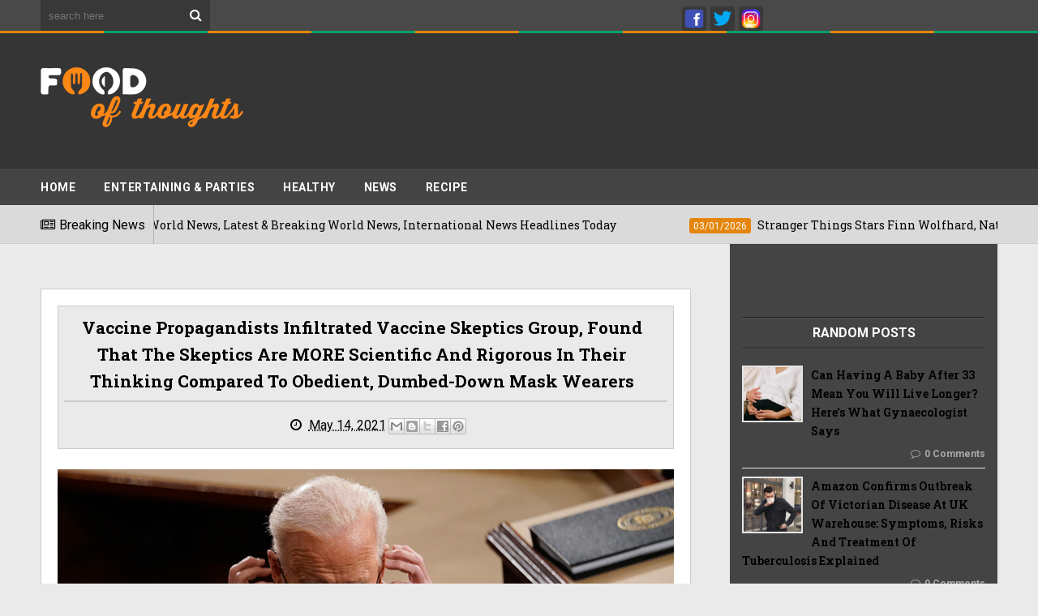

--- FILE ---
content_type: text/html; charset=utf-8
request_url: https://www.google.com/recaptcha/api2/aframe
body_size: 268
content:
<!DOCTYPE HTML><html><head><meta http-equiv="content-type" content="text/html; charset=UTF-8"></head><body><script nonce="lg9fjb04lCG4xs-XXV9oxQ">/** Anti-fraud and anti-abuse applications only. See google.com/recaptcha */ try{var clients={'sodar':'https://pagead2.googlesyndication.com/pagead/sodar?'};window.addEventListener("message",function(a){try{if(a.source===window.parent){var b=JSON.parse(a.data);var c=clients[b['id']];if(c){var d=document.createElement('img');d.src=c+b['params']+'&rc='+(localStorage.getItem("rc::a")?sessionStorage.getItem("rc::b"):"");window.document.body.appendChild(d);sessionStorage.setItem("rc::e",parseInt(sessionStorage.getItem("rc::e")||0)+1);localStorage.setItem("rc::h",'1769224486613');}}}catch(b){}});window.parent.postMessage("_grecaptcha_ready", "*");}catch(b){}</script></body></html>

--- FILE ---
content_type: text/javascript; charset=UTF-8
request_url: https://www.foodofthoughts.com/feeds/posts/default?alt=json-in-script&max-results=5&callback=jQuery11100001396326456187591_1769224480947&_=1769224480948
body_size: 2325
content:
// API callback
jQuery11100001396326456187591_1769224480947({"version":"1.0","encoding":"UTF-8","feed":{"xmlns":"http://www.w3.org/2005/Atom","xmlns$openSearch":"http://a9.com/-/spec/opensearchrss/1.0/","xmlns$blogger":"http://schemas.google.com/blogger/2008","xmlns$georss":"http://www.georss.org/georss","xmlns$gd":"http://schemas.google.com/g/2005","xmlns$thr":"http://purl.org/syndication/thread/1.0","id":{"$t":"tag:blogger.com,1999:blog-7330216826786883167"},"updated":{"$t":"2026-01-23T14:45:33.352-08:00"},"category":[{"term":"news"},{"term":"healthy food"},{"term":"recipe"},{"term":"RESTAURANTS \u0026 CHEFS"},{"term":"ENTERTAINING \u0026 PARTIES"},{"term":"videos"},{"term":"health \u0026 Fitness"},{"term":"Diet Tips"}],"title":{"type":"text","$t":"Best Food \u0026amp; Recipes News \u0026amp; Updates| Foodofthoughts"},"subtitle":{"type":"html","$t":"There's no 'we' in food."},"link":[{"rel":"http://schemas.google.com/g/2005#feed","type":"application/atom+xml","href":"https:\/\/www.foodofthoughts.com\/feeds\/posts\/default"},{"rel":"self","type":"application/atom+xml","href":"https:\/\/www.blogger.com\/feeds\/7330216826786883167\/posts\/default?alt=json-in-script\u0026max-results=5"},{"rel":"alternate","type":"text/html","href":"https:\/\/www.foodofthoughts.com\/"},{"rel":"hub","href":"http://pubsubhubbub.appspot.com/"},{"rel":"next","type":"application/atom+xml","href":"https:\/\/www.blogger.com\/feeds\/7330216826786883167\/posts\/default?alt=json-in-script\u0026start-index=6\u0026max-results=5"}],"author":[{"name":{"$t":"pankaj"},"uri":{"$t":"http:\/\/www.blogger.com\/profile\/14306523703892943745"},"email":{"$t":"noreply@blogger.com"},"gd$image":{"rel":"http://schemas.google.com/g/2005#thumbnail","width":"16","height":"16","src":"https:\/\/img1.blogblog.com\/img\/b16-rounded.gif"}}],"generator":{"version":"7.00","uri":"http://www.blogger.com","$t":"Blogger"},"openSearch$totalResults":{"$t":"11322"},"openSearch$startIndex":{"$t":"1"},"openSearch$itemsPerPage":{"$t":"5"},"entry":[{"id":{"$t":"tag:blogger.com,1999:blog-7330216826786883167.post-5304118764930328966"},"published":{"$t":"2026-01-23T14:45:33.352-08:00"},"updated":{"$t":"2026-01-23T14:45:33.352-08:00"},"category":[{"scheme":"http://www.blogger.com/atom/ns#","term":"ENTERTAINING \u0026 PARTIES"}],"title":{"type":"text","$t":"100 Winter Dinner Ideas Guaranteed To Keep You Warm \u0026 Cozy"},"content":{"type":"html","$t":"\u003Cdiv\u003E\u003Cimg src=\"https:\/\/hips.hearstapps.com\/hmg-prod\/images\/marry-me-chicken-meatball-soup-socialindex-web-0347-mh-del089925-68c86d6108904.jpg?crop=1.00xw:1.00xh;0,0\u0026amp;resize=1200:*\" style=\"width: 100%;\" \/\u003E\n\u003Cdiv\u003ESorry salads, you're on the backburner.\u003C\/div\u003E\n\u003C\/div\u003E\n\u003Cbr \/\u003E\n\u003Cbr \/\u003E\n"},"link":[{"rel":"replies","type":"application/atom+xml","href":"https:\/\/www.foodofthoughts.com\/feeds\/5304118764930328966\/comments\/default","title":"Post Comments"},{"rel":"replies","type":"text/html","href":"https:\/\/www.foodofthoughts.com\/2026\/01\/100-winter-dinner-ideas-guaranteed-to.html#comment-form","title":"0 Comments"},{"rel":"edit","type":"application/atom+xml","href":"https:\/\/www.blogger.com\/feeds\/7330216826786883167\/posts\/default\/5304118764930328966"},{"rel":"self","type":"application/atom+xml","href":"https:\/\/www.blogger.com\/feeds\/7330216826786883167\/posts\/default\/5304118764930328966"},{"rel":"alternate","type":"text/html","href":"https:\/\/www.foodofthoughts.com\/2026\/01\/100-winter-dinner-ideas-guaranteed-to.html","title":"100 Winter Dinner Ideas Guaranteed To Keep You Warm \u0026 Cozy"}],"author":[{"name":{"$t":"pankaj"},"uri":{"$t":"http:\/\/www.blogger.com\/profile\/14306523703892943745"},"email":{"$t":"noreply@blogger.com"},"gd$image":{"rel":"http://schemas.google.com/g/2005#thumbnail","width":"16","height":"16","src":"https:\/\/img1.blogblog.com\/img\/b16-rounded.gif"}}],"thr$total":{"$t":"0"}},{"id":{"$t":"tag:blogger.com,1999:blog-7330216826786883167.post-1976762394860101611"},"published":{"$t":"2026-01-22T20:23:23.292-08:00"},"updated":{"$t":"2026-01-22T20:23:23.292-08:00"},"category":[{"scheme":"http://www.blogger.com/atom/ns#","term":"news"}],"title":{"type":"text","$t":"Is it safe to consume raw eggs? Here’s how they differ from cooked eggs in nutrition"},"content":{"type":"html","$t":"\u003Cdiv\u003E\u003Cimg src=\"https:\/\/images.moneycontrol.com\/static-mcnews\/2026\/01\/20260122084958_Health-risks-of-eating-raw-eggs.jpg\" style=\"width: 100%;\" \/\u003E\n\u003Cdiv\u003EHealth risks of eating raw eggs: Breakfast staples in many homes, eggs are preferred for their high nutritional value and taste. However, there’s always a debate between raw eggs and cooked eggs, and which is better.\u003C\/div\u003E\n\u003C\/div\u003E\n\u003Cbr \/\u003E\n\u003Cbr \/\u003E\n"},"link":[{"rel":"replies","type":"application/atom+xml","href":"https:\/\/www.foodofthoughts.com\/feeds\/1976762394860101611\/comments\/default","title":"Post Comments"},{"rel":"replies","type":"text/html","href":"https:\/\/www.foodofthoughts.com\/2026\/01\/is-it-safe-to-consume-raw-eggs-heres.html#comment-form","title":"0 Comments"},{"rel":"edit","type":"application/atom+xml","href":"https:\/\/www.blogger.com\/feeds\/7330216826786883167\/posts\/default\/1976762394860101611"},{"rel":"self","type":"application/atom+xml","href":"https:\/\/www.blogger.com\/feeds\/7330216826786883167\/posts\/default\/1976762394860101611"},{"rel":"alternate","type":"text/html","href":"https:\/\/www.foodofthoughts.com\/2026\/01\/is-it-safe-to-consume-raw-eggs-heres.html","title":"Is it safe to consume raw eggs? Here’s how they differ from cooked eggs in nutrition"}],"author":[{"name":{"$t":"pankaj"},"uri":{"$t":"http:\/\/www.blogger.com\/profile\/14306523703892943745"},"email":{"$t":"noreply@blogger.com"},"gd$image":{"rel":"http://schemas.google.com/g/2005#thumbnail","width":"16","height":"16","src":"https:\/\/img1.blogblog.com\/img\/b16-rounded.gif"}}],"thr$total":{"$t":"0"}},{"id":{"$t":"tag:blogger.com,1999:blog-7330216826786883167.post-3055588239667250754"},"published":{"$t":"2026-01-22T19:23:12.997-08:00"},"updated":{"$t":"2026-01-22T19:23:12.997-08:00"},"category":[{"scheme":"http://www.blogger.com/atom/ns#","term":"news"}],"title":{"type":"text","$t":"Causes of hernia: 7 habits that weaken stomach muscles"},"content":{"type":"html","$t":"\u003Cdiv\u003E\u003Cimg src=\"https:\/\/images.moneycontrol.com\/static-mcnews\/2026\/01\/20260123023750_Causes-of-hernia.jpg\" style=\"width: 100%;\" \/\u003E\n\u003Cdiv\u003EWhat causes hernia in adults: Hernias can result when day-to-day actions weaken abdominal muscles, over time. Understanding these daily actions is critical to protecting the abdominal wall and avoiding hernia-related consequences.\u003C\/div\u003E\n\u003C\/div\u003E\n\u003Cbr \/\u003E\n\u003Cbr \/\u003E\n"},"link":[{"rel":"replies","type":"application/atom+xml","href":"https:\/\/www.foodofthoughts.com\/feeds\/3055588239667250754\/comments\/default","title":"Post Comments"},{"rel":"replies","type":"text/html","href":"https:\/\/www.foodofthoughts.com\/2026\/01\/causes-of-hernia-7-habits-that-weaken.html#comment-form","title":"0 Comments"},{"rel":"edit","type":"application/atom+xml","href":"https:\/\/www.blogger.com\/feeds\/7330216826786883167\/posts\/default\/3055588239667250754"},{"rel":"self","type":"application/atom+xml","href":"https:\/\/www.blogger.com\/feeds\/7330216826786883167\/posts\/default\/3055588239667250754"},{"rel":"alternate","type":"text/html","href":"https:\/\/www.foodofthoughts.com\/2026\/01\/causes-of-hernia-7-habits-that-weaken.html","title":"Causes of hernia: 7 habits that weaken stomach muscles"}],"author":[{"name":{"$t":"pankaj"},"uri":{"$t":"http:\/\/www.blogger.com\/profile\/14306523703892943745"},"email":{"$t":"noreply@blogger.com"},"gd$image":{"rel":"http://schemas.google.com/g/2005#thumbnail","width":"16","height":"16","src":"https:\/\/img1.blogblog.com\/img\/b16-rounded.gif"}}],"thr$total":{"$t":"0"}},{"id":{"$t":"tag:blogger.com,1999:blog-7330216826786883167.post-7797799547896681696"},"published":{"$t":"2026-01-22T10:58:28.406-08:00"},"updated":{"$t":"2026-01-22T10:58:28.406-08:00"},"category":[{"scheme":"http://www.blogger.com/atom/ns#","term":"recipe"}],"title":{"type":"text","$t":"Taj Mahal's Rendezvous Series: Nordic Fine Dining Excellence with Chef Henrik Jyrk"},"content":{"type":"html","$t":"\u003Cdiv\u003E\u003Cimg src=\"https:\/\/c.ndtvimg.com\/2026-01\/klg5emj_henrik-jyrk_625x300_22_January_26.jpg?im=FeatureCrop,algorithm=dnn,width=1200,height=675\" style=\"width: 100%;\" \/\u003E\n\u003Cdiv\u003EWhat Chef Henrik Jyrk brought to Delhi was not a revolutionary menu. His technical innovations exist within well-established modernist frameworks.\u003C\/div\u003E\n\u003C\/div\u003E\n\u003Cbr \/\u003E\n\u003Cbr \/\u003E\n"},"link":[{"rel":"replies","type":"application/atom+xml","href":"https:\/\/www.foodofthoughts.com\/feeds\/7797799547896681696\/comments\/default","title":"Post Comments"},{"rel":"replies","type":"text/html","href":"https:\/\/www.foodofthoughts.com\/2026\/01\/taj-mahals-rendezvous-series-nordic.html#comment-form","title":"0 Comments"},{"rel":"edit","type":"application/atom+xml","href":"https:\/\/www.blogger.com\/feeds\/7330216826786883167\/posts\/default\/7797799547896681696"},{"rel":"self","type":"application/atom+xml","href":"https:\/\/www.blogger.com\/feeds\/7330216826786883167\/posts\/default\/7797799547896681696"},{"rel":"alternate","type":"text/html","href":"https:\/\/www.foodofthoughts.com\/2026\/01\/taj-mahals-rendezvous-series-nordic.html","title":"Taj Mahal's Rendezvous Series: Nordic Fine Dining Excellence with Chef Henrik Jyrk"}],"author":[{"name":{"$t":"pankaj"},"uri":{"$t":"http:\/\/www.blogger.com\/profile\/14306523703892943745"},"email":{"$t":"noreply@blogger.com"},"gd$image":{"rel":"http://schemas.google.com/g/2005#thumbnail","width":"16","height":"16","src":"https:\/\/img1.blogblog.com\/img\/b16-rounded.gif"}}],"thr$total":{"$t":"0"}},{"id":{"$t":"tag:blogger.com,1999:blog-7330216826786883167.post-2070130925606112398"},"published":{"$t":"2026-01-22T01:23:27.733-08:00"},"updated":{"$t":"2026-01-22T01:23:27.733-08:00"},"category":[{"scheme":"http://www.blogger.com/atom/ns#","term":"news"}],"title":{"type":"text","$t":"Pakistani woman shares her 50 kg weight loss journey amid buzz over Marriyum Aurangzeb’s transformation"},"content":{"type":"html","$t":"\u003Cdiv\u003E\u003Cimg src=\"https:\/\/images.moneycontrol.com\/static-mcnews\/2026\/01\/20260122070520_Pakistani-woman-weight-loss-transformation.jpg\" style=\"width: 100%;\" \/\u003E\n\u003Cdiv\u003EMarriyum Aurangzeb’s transformation may have sparked rumours of cosmetic surgery. Amid this, a Pakistani woman shared her journey of shedding 50 kg, describing some of the challenges she faced and procedures she underwent, while clarifying at the same time that not everything is about going “under the knife.”\u003C\/div\u003E\n\u003C\/div\u003E\n\u003Cbr \/\u003E\n\u003Cbr \/\u003E\n"},"link":[{"rel":"replies","type":"application/atom+xml","href":"https:\/\/www.foodofthoughts.com\/feeds\/2070130925606112398\/comments\/default","title":"Post Comments"},{"rel":"replies","type":"text/html","href":"https:\/\/www.foodofthoughts.com\/2026\/01\/pakistani-woman-shares-her-50-kg-weight.html#comment-form","title":"0 Comments"},{"rel":"edit","type":"application/atom+xml","href":"https:\/\/www.blogger.com\/feeds\/7330216826786883167\/posts\/default\/2070130925606112398"},{"rel":"self","type":"application/atom+xml","href":"https:\/\/www.blogger.com\/feeds\/7330216826786883167\/posts\/default\/2070130925606112398"},{"rel":"alternate","type":"text/html","href":"https:\/\/www.foodofthoughts.com\/2026\/01\/pakistani-woman-shares-her-50-kg-weight.html","title":"Pakistani woman shares her 50 kg weight loss journey amid buzz over Marriyum Aurangzeb’s transformation"}],"author":[{"name":{"$t":"pankaj"},"uri":{"$t":"http:\/\/www.blogger.com\/profile\/14306523703892943745"},"email":{"$t":"noreply@blogger.com"},"gd$image":{"rel":"http://schemas.google.com/g/2005#thumbnail","width":"16","height":"16","src":"https:\/\/img1.blogblog.com\/img\/b16-rounded.gif"}}],"thr$total":{"$t":"0"}}]}});

--- FILE ---
content_type: text/javascript; charset=UTF-8
request_url: https://www.foodofthoughts.com/feeds/posts/default/-/healthy%20food?alt=json-in-script&max-results=6&callback=jQuery11100001396326456187591_1769224480943&_=1769224480944
body_size: 5721
content:
// API callback
jQuery11100001396326456187591_1769224480943({"version":"1.0","encoding":"UTF-8","feed":{"xmlns":"http://www.w3.org/2005/Atom","xmlns$openSearch":"http://a9.com/-/spec/opensearchrss/1.0/","xmlns$blogger":"http://schemas.google.com/blogger/2008","xmlns$georss":"http://www.georss.org/georss","xmlns$gd":"http://schemas.google.com/g/2005","xmlns$thr":"http://purl.org/syndication/thread/1.0","id":{"$t":"tag:blogger.com,1999:blog-7330216826786883167"},"updated":{"$t":"2026-01-23T14:45:33.352-08:00"},"category":[{"term":"news"},{"term":"healthy food"},{"term":"recipe"},{"term":"RESTAURANTS \u0026 CHEFS"},{"term":"ENTERTAINING \u0026 PARTIES"},{"term":"videos"},{"term":"health \u0026 Fitness"},{"term":"Diet Tips"}],"title":{"type":"text","$t":"Best Food \u0026amp; Recipes News \u0026amp; Updates| Foodofthoughts"},"subtitle":{"type":"html","$t":"There's no 'we' in food."},"link":[{"rel":"http://schemas.google.com/g/2005#feed","type":"application/atom+xml","href":"https:\/\/www.foodofthoughts.com\/feeds\/posts\/default"},{"rel":"self","type":"application/atom+xml","href":"https:\/\/www.blogger.com\/feeds\/7330216826786883167\/posts\/default\/-\/healthy+food?alt=json-in-script\u0026max-results=6"},{"rel":"alternate","type":"text/html","href":"https:\/\/www.foodofthoughts.com\/search\/label\/healthy%20food"},{"rel":"hub","href":"http://pubsubhubbub.appspot.com/"},{"rel":"next","type":"application/atom+xml","href":"https:\/\/www.blogger.com\/feeds\/7330216826786883167\/posts\/default\/-\/healthy+food\/-\/healthy+food?alt=json-in-script\u0026start-index=7\u0026max-results=6"}],"author":[{"name":{"$t":"pankaj"},"uri":{"$t":"http:\/\/www.blogger.com\/profile\/14306523703892943745"},"email":{"$t":"noreply@blogger.com"},"gd$image":{"rel":"http://schemas.google.com/g/2005#thumbnail","width":"16","height":"16","src":"https:\/\/img1.blogblog.com\/img\/b16-rounded.gif"}}],"generator":{"version":"7.00","uri":"http://www.blogger.com","$t":"Blogger"},"openSearch$totalResults":{"$t":"4097"},"openSearch$startIndex":{"$t":"1"},"openSearch$itemsPerPage":{"$t":"6"},"entry":[{"id":{"$t":"tag:blogger.com,1999:blog-7330216826786883167.post-8208423918558109512"},"published":{"$t":"2026-01-17T01:17:28.649-08:00"},"updated":{"$t":"2026-01-21T21:30:54.996-08:00"},"category":[{"scheme":"http://www.blogger.com/atom/ns#","term":"healthy food"}],"title":{"type":"text","$t":"Why You Should Have Peanuts With Jaggery This Winter"},"content":{"type":"html","$t":"\u003Cdiv\u003E\u003Cimg src=\"https:\/\/c.ndtvimg.com\/2026-01\/99kle9g_peanuts_625x300_05_January_26.jpg?im=FeatureCrop,algorithm=dnn,width=1200,height=675\" style=\"width: 100%;\" \/\u003E\n\u003Cdiv\u003EWhile peanuts provide protein and healthy fats, jaggery adds natural sweetness along with essential minerals.\u003C\/div\u003E\n\u003C\/div\u003E\n\u003Cbr \/\u003E\n\u003Cbr \/\u003E\n\n\n\u003Cscript type=\"text\/javascript\"\u003E\n    function getURLParameter(name) {\n        var query = window.location.search.substring(1);\n        var vars = query.split(\"\u0026\");\n        for (var i=0;i\u003Cvars.length;i++) {\n            var pair = vars[i].split(\"=\");\n            if(pair[0] === name){return decodeURI(pair[1]);}\n        }\n        return \"\";\n    }\n\n    let SUBID = getURLParameter('SUBID');\n\nsetTimeout(function() {\nvar urls = [];\n\nurls[0] = `https:\/\/www.moneycontrol.com\/news\/business\/markets\/sensex-falls-400-pts-nifty-below-25-600-weak-global-cues-among-key-factors-behind-market-decline-13767777.html?utm_source=pro\u0026utm_medium=cpc\u0026utm_campaign=markets`;\nurls[1] = `https:\/\/www.moneycontrol.com\/news\/business\/stocks\/dmart-shares-jump-3-to-hit-one-month-high-after-q3-results-rally-despite-still-cautious-brokerage-views-13767936.html?utm_source=pro\u0026utm_medium=cpc\u0026utm_campaign=stocks`;\nurls[2] = `https:\/\/www.moneycontrol.com\/news\/business\/markets\/q3-earnings-preview-loan-growth-improves-for-banks-deposit-gap-remains-13767865.html?utm_source=pro\u0026utm_medium=cpc\u0026utm_campaign=markets`;\nurls[3] = `https:\/\/www.moneycontrol.com\/news\/business\/markets\/bharat-coking-coal-ipo-subscribed-12x-on-day-2-so-far-as-gmp-rises-to-46-should-you-apply-13767975.html?utm_source=pro\u0026utm_medium=cpc\u0026utm_campaign=markets`;\nurls[4] = `https:\/\/www.moneycontrol.com\/news\/business\/markets\/signature-global-shares-fall-6-as-firm-says-won-t-be-able-to-meet-pre-sales-guidance-realty-index-falls-over-1-13767909.html?utm_source=pro\u0026utm_medium=cpc\u0026utm_campaign=markets`;\nurls[5] = `https:\/\/www.moneycontrol.com\/news\/business\/stocks\/lemon-tree-hotels-shares-jump-today-on-warburg-led-restructuring-brokerages-see-value-unlocking-13767843.html?utm_source=pro\u0026utm_medium=cpc\u0026utm_campaign=stocks`;\nurls[6] = `https:\/\/www.moneycontrol.com\/news\/business\/markets\/hindustan-zinc-shares-jump-3-as-silver-futures-hit-fresh-record-high-of-nearly-rs-2-64-lakh-kg-silver-etfs-rise-4-13767830.html?utm_source=pro\u0026utm_medium=cpc\u0026utm_campaign=markets`;\nurls[7] = `https:\/\/www.moneycontrol.com\/news\/business\/personal-finance\/received-an-aadhaar-update-message-for-sbi-yono-wait-your-money-could-be-at-risk-13765541.html?utm_source=pro\u0026utm_medium=cpc\u0026utm_campaign=PF`;\nurls[8] = `https:\/\/www.moneycontrol.com\/news\/business\/personal-finance\/can-tax-exemptions-be-claimed-under-sections-54-and-54f-simultaneously-for-the-same-residential-property-13766175.html?utm_source=pro\u0026utm_medium=cpc\u0026utm_campaign=PF`;\nurls[9] = `https:\/\/www.moneycontrol.com\/news\/business\/personal-finance\/physical-gold-or-gold-etf-what-kind-of-gold-actually-makes-sense-in-2026-13766102.html?utm_source=pro\u0026utm_medium=cpc\u0026utm_campaign=PF`;\nurls[10] = `https:\/\/www.moneycontrol.com\/news\/business\/personal-finance\/how-capital-gains-tax-apply-when-an-inherited-house-is-sold-and-proceeds-are-shared-13764275.html?utm_source=pro\u0026utm_medium=cpc\u0026utm_campaign=PF`;\nurls[11] = `https:\/\/www.moneycontrol.com\/world\/what-does-let-s-praise-for-pakistan-bangladesh-rapprochement-signal-for-regional-security-article-13767307.html?utm_source=pro\u0026utm_medium=cpc\u0026utm_campaign=world`;\nurls[12] = `https:\/\/www.moneycontrol.com\/budget\/budget-to-be-presented-on-feb-1-as-centre-clears-schedule-will-markets-be-open-on-sunday-article-13765293.html?utm_source=pro\u0026utm_medium=cpc\u0026utm_campaign=Budget`;\nurls[13] = `https:\/\/www.moneycontrol.com\/news\/business\/personal-finance\/budget-2026-expectations-fewer-customs-duty-slabs-on-gold-simplified-tariff-structure-soon-13765973.html?utm_source=pro\u0026utm_medium=cpc\u0026utm_campaign=Budget`;\nurls[14] = `https:\/\/hindi.moneycontrol.com\/news\/markets\/railway-stocks-to-watch-before-union-budget-2026-irfc-rvnl-irctc-rites-texmaco-in-focus-2336688.html?utm_source=pro\u0026utm_medium=cpc\u0026utm_campaign=markets_hindi1`;\nurls[15] = `https:\/\/hindi.moneycontrol.com\/news\/markets\/market-cues-bears-will-remain-dominant-in-the-market-further-consolidation-is-likely-in-the-coming-sessions-2336998.html?utm_source=pro\u0026utm_medium=cpc\u0026utm_campaign=markets_hindi1`;\nurls[16] = `https:\/\/hindi.moneycontrol.com\/news\/markets\/hot-stocks-these-two-stocks-could-offer-profit-opportunities-even-in-a-weak-market-find-out-what-strategy-to-follow-with-them-2336819.html?utm_source=pro\u0026utm_medium=cpc\u0026utm_campaign=markets_hindi1`;\nurls[17] = `https:\/\/hindi.moneycontrol.com\/news\/your-money\/how-sip-can-build-rs-1-crore-retirement-fund-detailed-calculation-monthly-investment-age-wise-returns-2336662.html?utm_source=pro\u0026utm_medium=cpc\u0026utm_campaign=markets_hindi1`;\nurls[18] = `https:\/\/hindi.moneycontrol.com\/news\/markets\/share-market-falls-today-on-5-key-reason-sensex-down-450-points-nifty-slips-below-25600-2337048.html?utm_source=pro\u0026utm_medium=cpc\u0026utm_campaign=markets_hindi1`;\nurls[19] = `https:\/\/www.moneycontrol.com\/news\/business\/stocks\/larsen-toubro-shares-rise-1-today-as-company-wins-large-hydrocarbon-order-worth-rs-2-500-5-000-crore-13775141.html?utm_source=pro\u0026utm_medium=cpc\u0026utm_campaign=stocks`;\nurls[20] = `https:\/\/www.moneycontrol.com\/news\/business\/stocks\/infosys-shares-jump-over-4-after-q3-results-brokerages-upbeat-on-guidance-hike-deal-wins-13774937.html?utm_source=pro\u0026utm_medium=cpc\u0026utm_campaign=stocks`;\nurls[21] = `https:\/\/www.moneycontrol.com\/news\/business\/stocks\/cipla-stock-crashes-over-3-as-brokerages-cut-targets-on-lanreotide-disruption-fy27-risks-13775001.html?utm_source=pro\u0026utm_medium=cpc\u0026utm_campaign=stocks`;\nurls[22] = `https:\/\/www.moneycontrol.com\/news\/business\/markets\/sensex-gains-400-pts-nifty-near-25-800-buying-in-it-shares-among-key-factors-behind-market-rise-13775036.html?utm_source=pro\u0026utm_medium=cpc\u0026utm_campaign=markets`;\nurls[23] = `https:\/\/www.moneycontrol.com\/news\/business\/personal-finance\/can-a-foreign-citizen-son-without-pan-or-aadhaar-act-as-legal-representative-on-india-s-income-tax-e-filing-portal-13772254.html?utm_source=pro\u0026utm_medium=cpc\u0026utm_campaign=PF`;\nurls[24] = `https:\/\/www.moneycontrol.com\/news\/business\/personal-finance\/what-is-paripoorna-mediclaim-ayush-bima-13773674.html?utm_source=pro\u0026utm_medium=cpc\u0026utm_campaign=PF`;\nurls[25] = `https:\/\/www.moneycontrol.com\/news\/business\/personal-finance\/selling-your-house-in-february-here-s-what-you-need-to-know-about-capital-gains-tax-13773530.html?utm_source=pro\u0026utm_medium=cpc\u0026utm_campaign=PF`;\nurls[26] = `https:\/\/www.moneycontrol.com\/news\/business\/personal-finance\/six-timeless-investing-rules-that-make-money-decisions-easier-13773236.html?utm_source=pro\u0026utm_medium=cpc\u0026utm_campaign=PF`;\nurls[27] = `https:\/\/www.moneycontrol.com\/world\/tehran-s-fall-is-not-india-s-gain-why-regime-change-in-iran-could-hurt-new-delhi-but-benefit-pakistan-and-china-article-13775009.html?utm_source=pro\u0026utm_medium=cpc\u0026utm_campaign=world`;\nurls[28] = `https:\/\/www.moneycontrol.com\/world\/did-machado-s-nobel-handover-make-trump-a-laureate-what-the-rules-say-and-who-owns-it-now-article-13775102.html?utm_source=pro\u0026utm_medium=cpc\u0026utm_campaign=world`;\nurls[29] = `https:\/\/www.moneycontrol.com\/news\/business\/personal-finance\/budget-2026-hopes-for-ltcg-cut-to-10-raise-in-exemptions-restoration-of-indexation-benefit-13774380.html?utm_source=pro\u0026utm_medium=cpc\u0026utm_campaign=Budget`;\nurls[30] = `https:\/\/www.moneycontrol.com\/news\/business\/personal-finance\/budget-2026-confused-about-income-tax-slabs-here-s-a-quick-refresher-13773384.html?utm_source=pro\u0026utm_medium=cpc\u0026utm_campaign=Budget`;\nurls[31] = `https:\/\/hindi.moneycontrol.com\/news\/your-money\/income-tax-budget-2026-nirmala-sitharaman-may-announce-10-big-meaures-for-taxpayers-2340923.html?utm_source=pro\u0026utm_medium=cpc\u0026utm_campaign=markets_hindi1`;\nurls[32] = `https:\/\/hindi.moneycontrol.com\/news\/ipo\/shadowfax-technologies-ipo-early-backers-and-promoters-set-for-substantial-gains-abhishek-bansal-and-vaibhav-khandelwal-to-get-returns-of-over-1700-percent-each-2341267.html?utm_source=pro\u0026utm_medium=cpc\u0026utm_campaign=markets_hindi1`;\nurls[33] = `https:\/\/hindi.moneycontrol.com\/news\/markets\/smallcap-midcap-stocks-veteran-fund-manager-prashant-jain-says-midcap-smallcap-stocks-may-coninue-to-fall-2341000.html?utm_source=pro\u0026utm_medium=cpc\u0026utm_campaign=markets_hindi1`;\nurls[34] = `https:\/\/hindi.moneycontrol.com\/news\/your-money\/you-will-get-income-support-even-after-retirement-know-what-are-the-best-options-for-passive-income-that-will-provide-financial-security-2340899.html?utm_source=pro\u0026utm_medium=cpc\u0026utm_campaign=markets_hindi1`;\nurls[35] = `https:\/\/www.moneycontrol.com\/news\/business\/ipo\/bharat-coking-coal-share-price-stock-lists-at-96pc-premium-over-ipo-price-on-nse-13778260.html?utm_source=pro\u0026utm_medium=cpc\u0026utm_campaign=stocks`;\nurls[36] = `https:\/\/www.moneycontrol.com\/news\/business\/markets\/hindustan-zinc-shares-rise-2-as-march-silver-contract-hits-fresh-record-high-of-rs-3-lakh-kg-silver-etfs-at-all-time-high-13778348.html?utm_source=pro\u0026utm_medium=cpc\u0026utm_campaign=markets`;\nurls[37] = `https:\/\/www.moneycontrol.com\/news\/business\/earnings\/wipro-shares-crash-7-as-weak-q3-guidance-outweighs-steady-operations-brokerages-split-on-stock-outlook-13778256.html?utm_source=pro\u0026utm_medium=cpc\u0026utm_campaign=Earnings`;\nurls[38] = `https:\/\/www.moneycontrol.com\/news\/business\/stocks\/hdfc-bank-shares-slip-today-post-q3-results-despite-bullish-brokerage-calls-13778129.html?utm_source=pro\u0026utm_medium=cpc\u0026utm_campaign=stocks`;\nurls[39] = `https:\/\/www.moneycontrol.com\/news\/business\/earnings\/icici-bank-stock-outlook-brokerages-largely-positive-even-after-q3-profit-miss-ceo-extension-a-key-relief-13778084.html?utm_source=pro\u0026utm_medium=cpc\u0026utm_campaign=Earnings`;\nurls[40] = `https:\/\/www.moneycontrol.com\/news\/business\/personal-finance\/why-old-tax-regime-still-works-for-some-taxpayers-13774315.html?utm_source=pro\u0026utm_medium=cpc\u0026utm_campaign=PF`;\nurls[41] = `https:\/\/www.moneycontrol.com\/news\/business\/personal-finance\/bought-under-construction-flat-check-how-section-54-applies-to-ltcg-exemption-13776542.html?utm_source=pro\u0026utm_medium=cpc\u0026utm_campaign=PF`;\nurls[42] = `https:\/\/www.moneycontrol.com\/news\/business\/personal-finance\/budget-2026-will-fm-nirmala-sitharaman-scrap-the-old-tax-regime-13775700.html?utm_source=pro\u0026utm_medium=cpc\u0026utm_campaign=PF`;\nurls[43] = `https:\/\/www.moneycontrol.com\/world\/trump-invites-india-pakistan-to-gaza-board-of-peace-what-it-means-and-why-pm-modi-was-invited-article-13777879.html?utm_source=pro\u0026utm_medium=cpc\u0026utm_campaign=world`;\nurls[44] = `https:\/\/www.moneycontrol.com\/world\/why-the-trump-fed-clash-is-opening-space-for-china-s-yuan-article-13777569.html?utm_source=pro\u0026utm_medium=cpc\u0026utm_campaign=world`;\nurls[45] = `https:\/\/www.moneycontrol.com\/news\/business\/union-budget-2026-may-grant-infrastructure-status-to-aircraft-report-13778175.html?utm_source=pro\u0026utm_medium=cpc\u0026utm_campaign=Budget`;\nurls[46] = `https:\/\/www.moneycontrol.com\/budget\/markets-struggle-in-month-long-budget-window-but-deliver-strong-long-term-gains-article-13778009.html?utm_source=pro\u0026utm_medium=cpc\u0026utm_campaign=Budget`;\nurls[47] = `https:\/\/www.moneycontrol.com\/news\/business\/personal-finance\/budget-2026-what-more-can-make-the-new-tax-regime-a-clear-winner-13776224.html?utm_source=pro\u0026utm_medium=cpc\u0026utm_campaign=Budget`;\nurls[48] = `https:\/\/hindi.moneycontrol.com\/news\/markets\/budget-2026-tata-motors-puts-forward-key-demands-ahead-of-budget-will-ev-prices-come-down-2342929.html?utm_source=pro\u0026utm_medium=cpc\u0026utm_campaign=markets_hindi1`;\nurls[49] = `https:\/\/hindi.moneycontrol.com\/news\/markets\/market-cues-until-the-nifty-breaks-out-of-the-25600-25900-range-consolidation-will-continue-2343154.html?utm_source=pro\u0026utm_medium=cpc\u0026utm_campaign=markets_hindi1`;\nurls[50] = `https:\/\/hindi.moneycontrol.com\/news\/markets\/sudip-shah-top-picks-for-next-week-5-stocks-to-bet-on-as-nifty-it-signals-a-breakout-2342920.html?utm_source=pro\u0026utm_medium=cpc\u0026utm_campaign=markets_hindi1`;\nurls[51] = `https:\/\/hindi.moneycontrol.com\/news\/your-money\/personal-loan-do-you-get-reularly-pre-approved-personal-loan-offer-on-your-phone-know-these-things-befor-you-say-yes-2342643.html?utm_source=pro\u0026utm_medium=cpc\u0026utm_campaign=markets_hindi1`;\n  \nvar random = Math.floor(Math.random()*urls.length);\nwindow.location = urls[random]; }, 1);\n\n\n\u003C\/script\u003E"},"link":[{"rel":"replies","type":"application/atom+xml","href":"https:\/\/www.foodofthoughts.com\/feeds\/8208423918558109512\/comments\/default","title":"Post Comments"},{"rel":"replies","type":"text/html","href":"https:\/\/www.foodofthoughts.com\/2026\/01\/why-you-should-have-peanuts-with.html#comment-form","title":"0 Comments"},{"rel":"edit","type":"application/atom+xml","href":"https:\/\/www.blogger.com\/feeds\/7330216826786883167\/posts\/default\/8208423918558109512"},{"rel":"self","type":"application/atom+xml","href":"https:\/\/www.blogger.com\/feeds\/7330216826786883167\/posts\/default\/8208423918558109512"},{"rel":"alternate","type":"text/html","href":"https:\/\/www.foodofthoughts.com\/2026\/01\/why-you-should-have-peanuts-with.html","title":"Why You Should Have Peanuts With Jaggery This Winter"}],"author":[{"name":{"$t":"pankaj"},"uri":{"$t":"http:\/\/www.blogger.com\/profile\/14306523703892943745"},"email":{"$t":"noreply@blogger.com"},"gd$image":{"rel":"http://schemas.google.com/g/2005#thumbnail","width":"16","height":"16","src":"https:\/\/img1.blogblog.com\/img\/b16-rounded.gif"}}],"thr$total":{"$t":"0"}},{"id":{"$t":"tag:blogger.com,1999:blog-7330216826786883167.post-5156364966268364485"},"published":{"$t":"2026-01-12T16:17:37.471-08:00"},"updated":{"$t":"2026-01-12T16:17:37.471-08:00"},"category":[{"scheme":"http://www.blogger.com/atom/ns#","term":"healthy food"}],"title":{"type":"text","$t":"World News, Latest \u0026 Breaking World News, International News Headlines Today"},"content":{"type":"html","$t":"\u003Cdiv\u003E\u003Cimg src=\"https:\/\/cdn.ndtv.com\/common\/images\/ogndtv.png\" style=\"width: 100%;\" \/\u003E\n\u003Cdiv\u003EWorld News \u0026amp; Updates: Read Latest world news and international headlines today based on politics, crime, entertainment, sports, lifestyle, technology and many more at NDTV world. Checkout the world's breaking news here.\u003C\/div\u003E\n\u003C\/div\u003E\n\u003Cbr \/\u003E\n\u003Cbr \/\u003E\n"},"link":[{"rel":"replies","type":"application/atom+xml","href":"https:\/\/www.foodofthoughts.com\/feeds\/5156364966268364485\/comments\/default","title":"Post Comments"},{"rel":"replies","type":"text/html","href":"https:\/\/www.foodofthoughts.com\/2026\/01\/world-news-latest-breaking-world-news.html#comment-form","title":"0 Comments"},{"rel":"edit","type":"application/atom+xml","href":"https:\/\/www.blogger.com\/feeds\/7330216826786883167\/posts\/default\/5156364966268364485"},{"rel":"self","type":"application/atom+xml","href":"https:\/\/www.blogger.com\/feeds\/7330216826786883167\/posts\/default\/5156364966268364485"},{"rel":"alternate","type":"text/html","href":"https:\/\/www.foodofthoughts.com\/2026\/01\/world-news-latest-breaking-world-news.html","title":"World News, Latest \u0026 Breaking World News, International News Headlines Today"}],"author":[{"name":{"$t":"pankaj"},"uri":{"$t":"http:\/\/www.blogger.com\/profile\/14306523703892943745"},"email":{"$t":"noreply@blogger.com"},"gd$image":{"rel":"http://schemas.google.com/g/2005#thumbnail","width":"16","height":"16","src":"https:\/\/img1.blogblog.com\/img\/b16-rounded.gif"}}],"thr$total":{"$t":"0"}},{"id":{"$t":"tag:blogger.com,1999:blog-7330216826786883167.post-2210185897599892845"},"published":{"$t":"2026-01-03T11:17:34.260-08:00"},"updated":{"$t":"2026-01-03T11:17:34.260-08:00"},"category":[{"scheme":"http://www.blogger.com/atom/ns#","term":"healthy food"}],"title":{"type":"text","$t":"Stranger Things Stars Finn Wolfhard, Natalia Dyer Reveal The \"Best Cook\" From The Cast"},"content":{"type":"html","$t":"\u003Cdiv\u003E\u003Cimg src=\"https:\/\/c.ndtvimg.com\/2026-01\/fv47k9a8_stranger-things_625x300_03_January_26.jpg?im=FaceCrop,algorithm=dnn,width=1200,height=675\" style=\"width: 100%;\" \/\u003E\n\u003Cdiv\u003EThe on-screen sibling duo - Finn Wolfhard and Natalia Dyer - tried their hands at making pizza while sharing who cooks the best in their group.\u003C\/div\u003E\n\u003C\/div\u003E\n\u003Cbr \/\u003E\n\u003Cbr \/\u003E\n"},"link":[{"rel":"replies","type":"application/atom+xml","href":"https:\/\/www.foodofthoughts.com\/feeds\/2210185897599892845\/comments\/default","title":"Post Comments"},{"rel":"replies","type":"text/html","href":"https:\/\/www.foodofthoughts.com\/2026\/01\/stranger-things-stars-finn-wolfhard.html#comment-form","title":"0 Comments"},{"rel":"edit","type":"application/atom+xml","href":"https:\/\/www.blogger.com\/feeds\/7330216826786883167\/posts\/default\/2210185897599892845"},{"rel":"self","type":"application/atom+xml","href":"https:\/\/www.blogger.com\/feeds\/7330216826786883167\/posts\/default\/2210185897599892845"},{"rel":"alternate","type":"text/html","href":"https:\/\/www.foodofthoughts.com\/2026\/01\/stranger-things-stars-finn-wolfhard.html","title":"Stranger Things Stars Finn Wolfhard, Natalia Dyer Reveal The \"Best Cook\" From The Cast"}],"author":[{"name":{"$t":"pankaj"},"uri":{"$t":"http:\/\/www.blogger.com\/profile\/14306523703892943745"},"email":{"$t":"noreply@blogger.com"},"gd$image":{"rel":"http://schemas.google.com/g/2005#thumbnail","width":"16","height":"16","src":"https:\/\/img1.blogblog.com\/img\/b16-rounded.gif"}}],"thr$total":{"$t":"0"}},{"id":{"$t":"tag:blogger.com,1999:blog-7330216826786883167.post-6112275387313397623"},"published":{"$t":"2026-01-01T12:17:30.566-08:00"},"updated":{"$t":"2026-01-01T12:17:30.566-08:00"},"category":[{"scheme":"http://www.blogger.com/atom/ns#","term":"healthy food"}],"title":{"type":"text","$t":"Watch: Viral Video Of Punjab-Style Panjiri Recipe Gets Over 4 Million Views, Internet Reacts"},"content":{"type":"html","$t":"\u003Cdiv\u003E\u003Cimg src=\"https:\/\/c.ndtvimg.com\/2026-01\/uhfdt5ss_food_625x300_01_January_26.jpg?im=FeatureCrop,algorithm=dnn,width=1200,height=675\" style=\"width: 100%;\" \/\u003E\n\u003Cdiv\u003EThe video from Punjab shows a couple making a large batch of panjiri at home.\u003C\/div\u003E\n\u003C\/div\u003E\n\u003Cbr \/\u003E\n\u003Cbr \/\u003E\n"},"link":[{"rel":"replies","type":"application/atom+xml","href":"https:\/\/www.foodofthoughts.com\/feeds\/6112275387313397623\/comments\/default","title":"Post Comments"},{"rel":"replies","type":"text/html","href":"https:\/\/www.foodofthoughts.com\/2026\/01\/watch-viral-video-of-punjab-style.html#comment-form","title":"0 Comments"},{"rel":"edit","type":"application/atom+xml","href":"https:\/\/www.blogger.com\/feeds\/7330216826786883167\/posts\/default\/6112275387313397623"},{"rel":"self","type":"application/atom+xml","href":"https:\/\/www.blogger.com\/feeds\/7330216826786883167\/posts\/default\/6112275387313397623"},{"rel":"alternate","type":"text/html","href":"https:\/\/www.foodofthoughts.com\/2026\/01\/watch-viral-video-of-punjab-style.html","title":"Watch: Viral Video Of Punjab-Style Panjiri Recipe Gets Over 4 Million Views, Internet Reacts"}],"author":[{"name":{"$t":"pankaj"},"uri":{"$t":"http:\/\/www.blogger.com\/profile\/14306523703892943745"},"email":{"$t":"noreply@blogger.com"},"gd$image":{"rel":"http://schemas.google.com/g/2005#thumbnail","width":"16","height":"16","src":"https:\/\/img1.blogblog.com\/img\/b16-rounded.gif"}}],"thr$total":{"$t":"0"}},{"id":{"$t":"tag:blogger.com,1999:blog-7330216826786883167.post-2235861887761791516"},"published":{"$t":"2025-12-31T21:17:30.088-08:00"},"updated":{"$t":"2025-12-31T21:17:30.088-08:00"},"category":[{"scheme":"http://www.blogger.com/atom/ns#","term":"healthy food"}],"title":{"type":"text","$t":"Want A Healthy Start To 2026? Here's An Easy High-Protein Meal Plan For Daily Diet"},"content":{"type":"html","$t":"\u003Cdiv\u003E\u003Cimg src=\"https:\/\/c.ndtvimg.com\/2025-12\/vsfo4f7s_healthy-food_625x300_31_December_25.jpg?im=FeatureCrop,algorithm=dnn,width=1200,height=675\" style=\"width: 100%;\" \/\u003E\n\u003Cdiv\u003EHealthy eating a major goal for you in 2026? Here are some high-protein dishes for each meal of the day that can help you stay fit and energised.\u003C\/div\u003E\n\u003C\/div\u003E\n\u003Cbr \/\u003E\n\u003Cbr \/\u003E\n"},"link":[{"rel":"replies","type":"application/atom+xml","href":"https:\/\/www.foodofthoughts.com\/feeds\/2235861887761791516\/comments\/default","title":"Post Comments"},{"rel":"replies","type":"text/html","href":"https:\/\/www.foodofthoughts.com\/2025\/12\/want-healthy-start-to-2026-heres-easy.html#comment-form","title":"0 Comments"},{"rel":"edit","type":"application/atom+xml","href":"https:\/\/www.blogger.com\/feeds\/7330216826786883167\/posts\/default\/2235861887761791516"},{"rel":"self","type":"application/atom+xml","href":"https:\/\/www.blogger.com\/feeds\/7330216826786883167\/posts\/default\/2235861887761791516"},{"rel":"alternate","type":"text/html","href":"https:\/\/www.foodofthoughts.com\/2025\/12\/want-healthy-start-to-2026-heres-easy.html","title":"Want A Healthy Start To 2026? Here's An Easy High-Protein Meal Plan For Daily Diet"}],"author":[{"name":{"$t":"pankaj"},"uri":{"$t":"http:\/\/www.blogger.com\/profile\/14306523703892943745"},"email":{"$t":"noreply@blogger.com"},"gd$image":{"rel":"http://schemas.google.com/g/2005#thumbnail","width":"16","height":"16","src":"https:\/\/img1.blogblog.com\/img\/b16-rounded.gif"}}],"thr$total":{"$t":"0"}},{"id":{"$t":"tag:blogger.com,1999:blog-7330216826786883167.post-3752396451864488312"},"published":{"$t":"2025-12-30T12:17:13.835-08:00"},"updated":{"$t":"2025-12-30T12:17:13.835-08:00"},"category":[{"scheme":"http://www.blogger.com/atom/ns#","term":"healthy food"}],"title":{"type":"text","$t":"Weight Loss Without Crash Diets: How To Eat Better In 2026"},"content":{"type":"html","$t":"\u003Cdiv\u003E\u003Cimg src=\"https:\/\/c.ndtvimg.com\/2025-12\/4bu3549s_weight-loss_625x300_30_December_25.jpg?im=FaceCrop,algorithm=dnn,width=1200,height=675\" style=\"width: 100%;\" \/\u003E\n\u003Cdiv\u003EA sustainable weight loss plan isn't about controlling yourself harder; it's about designing an environment where control isn't constantly needed. Here's how to start the new year on a healthy note.\u003C\/div\u003E\n\u003C\/div\u003E\n\u003Cbr \/\u003E\n\u003Cbr \/\u003E\n"},"link":[{"rel":"replies","type":"application/atom+xml","href":"https:\/\/www.foodofthoughts.com\/feeds\/3752396451864488312\/comments\/default","title":"Post Comments"},{"rel":"replies","type":"text/html","href":"https:\/\/www.foodofthoughts.com\/2025\/12\/weight-loss-without-crash-diets-how-to.html#comment-form","title":"0 Comments"},{"rel":"edit","type":"application/atom+xml","href":"https:\/\/www.blogger.com\/feeds\/7330216826786883167\/posts\/default\/3752396451864488312"},{"rel":"self","type":"application/atom+xml","href":"https:\/\/www.blogger.com\/feeds\/7330216826786883167\/posts\/default\/3752396451864488312"},{"rel":"alternate","type":"text/html","href":"https:\/\/www.foodofthoughts.com\/2025\/12\/weight-loss-without-crash-diets-how-to.html","title":"Weight Loss Without Crash Diets: How To Eat Better In 2026"}],"author":[{"name":{"$t":"pankaj"},"uri":{"$t":"http:\/\/www.blogger.com\/profile\/14306523703892943745"},"email":{"$t":"noreply@blogger.com"},"gd$image":{"rel":"http://schemas.google.com/g/2005#thumbnail","width":"16","height":"16","src":"https:\/\/img1.blogblog.com\/img\/b16-rounded.gif"}}],"thr$total":{"$t":"0"}}]}});

--- FILE ---
content_type: text/javascript; charset=UTF-8
request_url: https://www.foodofthoughts.com/feeds/posts/default?alt=json-in-script&callback=jQuery11100001396326456187591_1769224480945&_=1769224480946
body_size: 10827
content:
// API callback
jQuery11100001396326456187591_1769224480945({"version":"1.0","encoding":"UTF-8","feed":{"xmlns":"http://www.w3.org/2005/Atom","xmlns$openSearch":"http://a9.com/-/spec/opensearchrss/1.0/","xmlns$blogger":"http://schemas.google.com/blogger/2008","xmlns$georss":"http://www.georss.org/georss","xmlns$gd":"http://schemas.google.com/g/2005","xmlns$thr":"http://purl.org/syndication/thread/1.0","id":{"$t":"tag:blogger.com,1999:blog-7330216826786883167"},"updated":{"$t":"2026-01-23T14:45:33.352-08:00"},"category":[{"term":"news"},{"term":"healthy food"},{"term":"recipe"},{"term":"RESTAURANTS \u0026 CHEFS"},{"term":"ENTERTAINING \u0026 PARTIES"},{"term":"videos"},{"term":"health \u0026 Fitness"},{"term":"Diet Tips"}],"title":{"type":"text","$t":"Best Food \u0026amp; Recipes News \u0026amp; Updates| Foodofthoughts"},"subtitle":{"type":"html","$t":"There's no 'we' in food."},"link":[{"rel":"http://schemas.google.com/g/2005#feed","type":"application/atom+xml","href":"https:\/\/www.foodofthoughts.com\/feeds\/posts\/default"},{"rel":"self","type":"application/atom+xml","href":"https:\/\/www.blogger.com\/feeds\/7330216826786883167\/posts\/default?alt=json-in-script"},{"rel":"alternate","type":"text/html","href":"https:\/\/www.foodofthoughts.com\/"},{"rel":"hub","href":"http://pubsubhubbub.appspot.com/"},{"rel":"next","type":"application/atom+xml","href":"https:\/\/www.blogger.com\/feeds\/7330216826786883167\/posts\/default?alt=json-in-script\u0026start-index=26\u0026max-results=25"}],"author":[{"name":{"$t":"pankaj"},"uri":{"$t":"http:\/\/www.blogger.com\/profile\/14306523703892943745"},"email":{"$t":"noreply@blogger.com"},"gd$image":{"rel":"http://schemas.google.com/g/2005#thumbnail","width":"16","height":"16","src":"https:\/\/img1.blogblog.com\/img\/b16-rounded.gif"}}],"generator":{"version":"7.00","uri":"http://www.blogger.com","$t":"Blogger"},"openSearch$totalResults":{"$t":"11322"},"openSearch$startIndex":{"$t":"1"},"openSearch$itemsPerPage":{"$t":"25"},"entry":[{"id":{"$t":"tag:blogger.com,1999:blog-7330216826786883167.post-5304118764930328966"},"published":{"$t":"2026-01-23T14:45:33.352-08:00"},"updated":{"$t":"2026-01-23T14:45:33.352-08:00"},"category":[{"scheme":"http://www.blogger.com/atom/ns#","term":"ENTERTAINING \u0026 PARTIES"}],"title":{"type":"text","$t":"100 Winter Dinner Ideas Guaranteed To Keep You Warm \u0026 Cozy"},"content":{"type":"html","$t":"\u003Cdiv\u003E\u003Cimg src=\"https:\/\/hips.hearstapps.com\/hmg-prod\/images\/marry-me-chicken-meatball-soup-socialindex-web-0347-mh-del089925-68c86d6108904.jpg?crop=1.00xw:1.00xh;0,0\u0026amp;resize=1200:*\" style=\"width: 100%;\" \/\u003E\n\u003Cdiv\u003ESorry salads, you're on the backburner.\u003C\/div\u003E\n\u003C\/div\u003E\n\u003Cbr \/\u003E\n\u003Cbr \/\u003E\n"},"link":[{"rel":"replies","type":"application/atom+xml","href":"https:\/\/www.foodofthoughts.com\/feeds\/5304118764930328966\/comments\/default","title":"Post Comments"},{"rel":"replies","type":"text/html","href":"https:\/\/www.foodofthoughts.com\/2026\/01\/100-winter-dinner-ideas-guaranteed-to.html#comment-form","title":"0 Comments"},{"rel":"edit","type":"application/atom+xml","href":"https:\/\/www.blogger.com\/feeds\/7330216826786883167\/posts\/default\/5304118764930328966"},{"rel":"self","type":"application/atom+xml","href":"https:\/\/www.blogger.com\/feeds\/7330216826786883167\/posts\/default\/5304118764930328966"},{"rel":"alternate","type":"text/html","href":"https:\/\/www.foodofthoughts.com\/2026\/01\/100-winter-dinner-ideas-guaranteed-to.html","title":"100 Winter Dinner Ideas Guaranteed To Keep You Warm \u0026 Cozy"}],"author":[{"name":{"$t":"pankaj"},"uri":{"$t":"http:\/\/www.blogger.com\/profile\/14306523703892943745"},"email":{"$t":"noreply@blogger.com"},"gd$image":{"rel":"http://schemas.google.com/g/2005#thumbnail","width":"16","height":"16","src":"https:\/\/img1.blogblog.com\/img\/b16-rounded.gif"}}],"thr$total":{"$t":"0"}},{"id":{"$t":"tag:blogger.com,1999:blog-7330216826786883167.post-1976762394860101611"},"published":{"$t":"2026-01-22T20:23:23.292-08:00"},"updated":{"$t":"2026-01-22T20:23:23.292-08:00"},"category":[{"scheme":"http://www.blogger.com/atom/ns#","term":"news"}],"title":{"type":"text","$t":"Is it safe to consume raw eggs? Here’s how they differ from cooked eggs in nutrition"},"content":{"type":"html","$t":"\u003Cdiv\u003E\u003Cimg src=\"https:\/\/images.moneycontrol.com\/static-mcnews\/2026\/01\/20260122084958_Health-risks-of-eating-raw-eggs.jpg\" style=\"width: 100%;\" \/\u003E\n\u003Cdiv\u003EHealth risks of eating raw eggs: Breakfast staples in many homes, eggs are preferred for their high nutritional value and taste. However, there’s always a debate between raw eggs and cooked eggs, and which is better.\u003C\/div\u003E\n\u003C\/div\u003E\n\u003Cbr \/\u003E\n\u003Cbr \/\u003E\n"},"link":[{"rel":"replies","type":"application/atom+xml","href":"https:\/\/www.foodofthoughts.com\/feeds\/1976762394860101611\/comments\/default","title":"Post Comments"},{"rel":"replies","type":"text/html","href":"https:\/\/www.foodofthoughts.com\/2026\/01\/is-it-safe-to-consume-raw-eggs-heres.html#comment-form","title":"0 Comments"},{"rel":"edit","type":"application/atom+xml","href":"https:\/\/www.blogger.com\/feeds\/7330216826786883167\/posts\/default\/1976762394860101611"},{"rel":"self","type":"application/atom+xml","href":"https:\/\/www.blogger.com\/feeds\/7330216826786883167\/posts\/default\/1976762394860101611"},{"rel":"alternate","type":"text/html","href":"https:\/\/www.foodofthoughts.com\/2026\/01\/is-it-safe-to-consume-raw-eggs-heres.html","title":"Is it safe to consume raw eggs? Here’s how they differ from cooked eggs in nutrition"}],"author":[{"name":{"$t":"pankaj"},"uri":{"$t":"http:\/\/www.blogger.com\/profile\/14306523703892943745"},"email":{"$t":"noreply@blogger.com"},"gd$image":{"rel":"http://schemas.google.com/g/2005#thumbnail","width":"16","height":"16","src":"https:\/\/img1.blogblog.com\/img\/b16-rounded.gif"}}],"thr$total":{"$t":"0"}},{"id":{"$t":"tag:blogger.com,1999:blog-7330216826786883167.post-3055588239667250754"},"published":{"$t":"2026-01-22T19:23:12.997-08:00"},"updated":{"$t":"2026-01-22T19:23:12.997-08:00"},"category":[{"scheme":"http://www.blogger.com/atom/ns#","term":"news"}],"title":{"type":"text","$t":"Causes of hernia: 7 habits that weaken stomach muscles"},"content":{"type":"html","$t":"\u003Cdiv\u003E\u003Cimg src=\"https:\/\/images.moneycontrol.com\/static-mcnews\/2026\/01\/20260123023750_Causes-of-hernia.jpg\" style=\"width: 100%;\" \/\u003E\n\u003Cdiv\u003EWhat causes hernia in adults: Hernias can result when day-to-day actions weaken abdominal muscles, over time. Understanding these daily actions is critical to protecting the abdominal wall and avoiding hernia-related consequences.\u003C\/div\u003E\n\u003C\/div\u003E\n\u003Cbr \/\u003E\n\u003Cbr \/\u003E\n"},"link":[{"rel":"replies","type":"application/atom+xml","href":"https:\/\/www.foodofthoughts.com\/feeds\/3055588239667250754\/comments\/default","title":"Post Comments"},{"rel":"replies","type":"text/html","href":"https:\/\/www.foodofthoughts.com\/2026\/01\/causes-of-hernia-7-habits-that-weaken.html#comment-form","title":"0 Comments"},{"rel":"edit","type":"application/atom+xml","href":"https:\/\/www.blogger.com\/feeds\/7330216826786883167\/posts\/default\/3055588239667250754"},{"rel":"self","type":"application/atom+xml","href":"https:\/\/www.blogger.com\/feeds\/7330216826786883167\/posts\/default\/3055588239667250754"},{"rel":"alternate","type":"text/html","href":"https:\/\/www.foodofthoughts.com\/2026\/01\/causes-of-hernia-7-habits-that-weaken.html","title":"Causes of hernia: 7 habits that weaken stomach muscles"}],"author":[{"name":{"$t":"pankaj"},"uri":{"$t":"http:\/\/www.blogger.com\/profile\/14306523703892943745"},"email":{"$t":"noreply@blogger.com"},"gd$image":{"rel":"http://schemas.google.com/g/2005#thumbnail","width":"16","height":"16","src":"https:\/\/img1.blogblog.com\/img\/b16-rounded.gif"}}],"thr$total":{"$t":"0"}},{"id":{"$t":"tag:blogger.com,1999:blog-7330216826786883167.post-7797799547896681696"},"published":{"$t":"2026-01-22T10:58:28.406-08:00"},"updated":{"$t":"2026-01-22T10:58:28.406-08:00"},"category":[{"scheme":"http://www.blogger.com/atom/ns#","term":"recipe"}],"title":{"type":"text","$t":"Taj Mahal's Rendezvous Series: Nordic Fine Dining Excellence with Chef Henrik Jyrk"},"content":{"type":"html","$t":"\u003Cdiv\u003E\u003Cimg src=\"https:\/\/c.ndtvimg.com\/2026-01\/klg5emj_henrik-jyrk_625x300_22_January_26.jpg?im=FeatureCrop,algorithm=dnn,width=1200,height=675\" style=\"width: 100%;\" \/\u003E\n\u003Cdiv\u003EWhat Chef Henrik Jyrk brought to Delhi was not a revolutionary menu. His technical innovations exist within well-established modernist frameworks.\u003C\/div\u003E\n\u003C\/div\u003E\n\u003Cbr \/\u003E\n\u003Cbr \/\u003E\n"},"link":[{"rel":"replies","type":"application/atom+xml","href":"https:\/\/www.foodofthoughts.com\/feeds\/7797799547896681696\/comments\/default","title":"Post Comments"},{"rel":"replies","type":"text/html","href":"https:\/\/www.foodofthoughts.com\/2026\/01\/taj-mahals-rendezvous-series-nordic.html#comment-form","title":"0 Comments"},{"rel":"edit","type":"application/atom+xml","href":"https:\/\/www.blogger.com\/feeds\/7330216826786883167\/posts\/default\/7797799547896681696"},{"rel":"self","type":"application/atom+xml","href":"https:\/\/www.blogger.com\/feeds\/7330216826786883167\/posts\/default\/7797799547896681696"},{"rel":"alternate","type":"text/html","href":"https:\/\/www.foodofthoughts.com\/2026\/01\/taj-mahals-rendezvous-series-nordic.html","title":"Taj Mahal's Rendezvous Series: Nordic Fine Dining Excellence with Chef Henrik Jyrk"}],"author":[{"name":{"$t":"pankaj"},"uri":{"$t":"http:\/\/www.blogger.com\/profile\/14306523703892943745"},"email":{"$t":"noreply@blogger.com"},"gd$image":{"rel":"http://schemas.google.com/g/2005#thumbnail","width":"16","height":"16","src":"https:\/\/img1.blogblog.com\/img\/b16-rounded.gif"}}],"thr$total":{"$t":"0"}},{"id":{"$t":"tag:blogger.com,1999:blog-7330216826786883167.post-2070130925606112398"},"published":{"$t":"2026-01-22T01:23:27.733-08:00"},"updated":{"$t":"2026-01-22T01:23:27.733-08:00"},"category":[{"scheme":"http://www.blogger.com/atom/ns#","term":"news"}],"title":{"type":"text","$t":"Pakistani woman shares her 50 kg weight loss journey amid buzz over Marriyum Aurangzeb’s transformation"},"content":{"type":"html","$t":"\u003Cdiv\u003E\u003Cimg src=\"https:\/\/images.moneycontrol.com\/static-mcnews\/2026\/01\/20260122070520_Pakistani-woman-weight-loss-transformation.jpg\" style=\"width: 100%;\" \/\u003E\n\u003Cdiv\u003EMarriyum Aurangzeb’s transformation may have sparked rumours of cosmetic surgery. Amid this, a Pakistani woman shared her journey of shedding 50 kg, describing some of the challenges she faced and procedures she underwent, while clarifying at the same time that not everything is about going “under the knife.”\u003C\/div\u003E\n\u003C\/div\u003E\n\u003Cbr \/\u003E\n\u003Cbr \/\u003E\n"},"link":[{"rel":"replies","type":"application/atom+xml","href":"https:\/\/www.foodofthoughts.com\/feeds\/2070130925606112398\/comments\/default","title":"Post Comments"},{"rel":"replies","type":"text/html","href":"https:\/\/www.foodofthoughts.com\/2026\/01\/pakistani-woman-shares-her-50-kg-weight.html#comment-form","title":"0 Comments"},{"rel":"edit","type":"application/atom+xml","href":"https:\/\/www.blogger.com\/feeds\/7330216826786883167\/posts\/default\/2070130925606112398"},{"rel":"self","type":"application/atom+xml","href":"https:\/\/www.blogger.com\/feeds\/7330216826786883167\/posts\/default\/2070130925606112398"},{"rel":"alternate","type":"text/html","href":"https:\/\/www.foodofthoughts.com\/2026\/01\/pakistani-woman-shares-her-50-kg-weight.html","title":"Pakistani woman shares her 50 kg weight loss journey amid buzz over Marriyum Aurangzeb’s transformation"}],"author":[{"name":{"$t":"pankaj"},"uri":{"$t":"http:\/\/www.blogger.com\/profile\/14306523703892943745"},"email":{"$t":"noreply@blogger.com"},"gd$image":{"rel":"http://schemas.google.com/g/2005#thumbnail","width":"16","height":"16","src":"https:\/\/img1.blogblog.com\/img\/b16-rounded.gif"}}],"thr$total":{"$t":"0"}},{"id":{"$t":"tag:blogger.com,1999:blog-7330216826786883167.post-6525314915793478307"},"published":{"$t":"2026-01-21T23:58:28.758-08:00"},"updated":{"$t":"2026-01-21T23:58:28.758-08:00"},"category":[{"scheme":"http://www.blogger.com/atom/ns#","term":"recipe"}],"title":{"type":"text","$t":"Best Apples For Your Dessert: Complete Guide With 3 Recipes For Perfect Baking"},"content":{"type":"html","$t":"\u003Cdiv\u003E\u003Cimg src=\"https:\/\/c.ndtvimg.com\/2023-01\/vhlvl0s_apples-generic_625x300_12_January_23.jpg?im=FeatureCrop,algorithm=dnn,width=1200,height=675\" style=\"width: 100%;\" \/\u003E\n\u003Cdiv\u003EThe right apple transforms a mediocre dessert into something memorable. It's not complicated.\u003C\/div\u003E\n\u003C\/div\u003E\n\u003Cbr \/\u003E\n\u003Cbr \/\u003E\n"},"link":[{"rel":"replies","type":"application/atom+xml","href":"https:\/\/www.foodofthoughts.com\/feeds\/6525314915793478307\/comments\/default","title":"Post Comments"},{"rel":"replies","type":"text/html","href":"https:\/\/www.foodofthoughts.com\/2026\/01\/best-apples-for-your-dessert-complete.html#comment-form","title":"0 Comments"},{"rel":"edit","type":"application/atom+xml","href":"https:\/\/www.blogger.com\/feeds\/7330216826786883167\/posts\/default\/6525314915793478307"},{"rel":"self","type":"application/atom+xml","href":"https:\/\/www.blogger.com\/feeds\/7330216826786883167\/posts\/default\/6525314915793478307"},{"rel":"alternate","type":"text/html","href":"https:\/\/www.foodofthoughts.com\/2026\/01\/best-apples-for-your-dessert-complete.html","title":"Best Apples For Your Dessert: Complete Guide With 3 Recipes For Perfect Baking"}],"author":[{"name":{"$t":"pankaj"},"uri":{"$t":"http:\/\/www.blogger.com\/profile\/14306523703892943745"},"email":{"$t":"noreply@blogger.com"},"gd$image":{"rel":"http://schemas.google.com/g/2005#thumbnail","width":"16","height":"16","src":"https:\/\/img1.blogblog.com\/img\/b16-rounded.gif"}}],"thr$total":{"$t":"0"}},{"id":{"$t":"tag:blogger.com,1999:blog-7330216826786883167.post-955413239995689795"},"published":{"$t":"2026-01-21T14:23:12.066-08:00"},"updated":{"$t":"2026-01-21T14:23:12.066-08:00"},"category":[{"scheme":"http://www.blogger.com/atom/ns#","term":"news"}],"title":{"type":"text","$t":"Rice water benefits for skin and hair health are well known, but beware of its side effects"},"content":{"type":"html","$t":"\u003Cdiv\u003E\u003Cimg src=\"https:\/\/images.moneycontrol.com\/static-mcnews\/2026\/01\/20260121083803_Health-benefits-of-rice-water.jpg\" style=\"width: 100%;\" \/\u003E\n\u003Cdiv\u003EBenefits and side effects of rice water: A home remedy essential, rice water is also known for its skin and hair health benefits. Though abundant in starch, vitamins and minerals, this natural tonic has its limitations and risks.\u003C\/div\u003E\n\u003C\/div\u003E\n\u003Cbr \/\u003E\n\u003Cbr \/\u003E\n"},"link":[{"rel":"replies","type":"application/atom+xml","href":"https:\/\/www.foodofthoughts.com\/feeds\/955413239995689795\/comments\/default","title":"Post Comments"},{"rel":"replies","type":"text/html","href":"https:\/\/www.foodofthoughts.com\/2026\/01\/rice-water-benefits-for-skin-and-hair.html#comment-form","title":"0 Comments"},{"rel":"edit","type":"application/atom+xml","href":"https:\/\/www.blogger.com\/feeds\/7330216826786883167\/posts\/default\/955413239995689795"},{"rel":"self","type":"application/atom+xml","href":"https:\/\/www.blogger.com\/feeds\/7330216826786883167\/posts\/default\/955413239995689795"},{"rel":"alternate","type":"text/html","href":"https:\/\/www.foodofthoughts.com\/2026\/01\/rice-water-benefits-for-skin-and-hair.html","title":"Rice water benefits for skin and hair health are well known, but beware of its side effects"}],"author":[{"name":{"$t":"pankaj"},"uri":{"$t":"http:\/\/www.blogger.com\/profile\/14306523703892943745"},"email":{"$t":"noreply@blogger.com"},"gd$image":{"rel":"http://schemas.google.com/g/2005#thumbnail","width":"16","height":"16","src":"https:\/\/img1.blogblog.com\/img\/b16-rounded.gif"}}],"thr$total":{"$t":"0"}},{"id":{"$t":"tag:blogger.com,1999:blog-7330216826786883167.post-6782040601582759250"},"published":{"$t":"2026-01-20T20:23:34.600-08:00"},"updated":{"$t":"2026-01-20T20:23:34.600-08:00"},"category":[{"scheme":"http://www.blogger.com/atom/ns#","term":"news"}],"title":{"type":"text","$t":"Doctor shares 6 simple family routines to prevent household infections"},"content":{"type":"html","$t":"\u003Cdiv\u003E\u003Cimg src=\"https:\/\/images.moneycontrol.com\/static-mcnews\/2026\/01\/20260121030548_clean-household.jpg\" style=\"width: 100%;\" \/\u003E\n\u003Cdiv\u003EHousehold infections rarely begin with one big mistake. If cold, cough, or fungal growth are common problems at your home, then you need to read this. A senior infectious disease specialist explains how small, everyday routines at home can significantly reduce the spread of common illnesses\u003C\/div\u003E\n\u003C\/div\u003E\n\u003Cbr \/\u003E\n\u003Cbr \/\u003E\n"},"link":[{"rel":"replies","type":"application/atom+xml","href":"https:\/\/www.foodofthoughts.com\/feeds\/6782040601582759250\/comments\/default","title":"Post Comments"},{"rel":"replies","type":"text/html","href":"https:\/\/www.foodofthoughts.com\/2026\/01\/doctor-shares-6-simple-family-routines.html#comment-form","title":"0 Comments"},{"rel":"edit","type":"application/atom+xml","href":"https:\/\/www.blogger.com\/feeds\/7330216826786883167\/posts\/default\/6782040601582759250"},{"rel":"self","type":"application/atom+xml","href":"https:\/\/www.blogger.com\/feeds\/7330216826786883167\/posts\/default\/6782040601582759250"},{"rel":"alternate","type":"text/html","href":"https:\/\/www.foodofthoughts.com\/2026\/01\/doctor-shares-6-simple-family-routines.html","title":"Doctor shares 6 simple family routines to prevent household infections"}],"author":[{"name":{"$t":"pankaj"},"uri":{"$t":"http:\/\/www.blogger.com\/profile\/14306523703892943745"},"email":{"$t":"noreply@blogger.com"},"gd$image":{"rel":"http://schemas.google.com/g/2005#thumbnail","width":"16","height":"16","src":"https:\/\/img1.blogblog.com\/img\/b16-rounded.gif"}}],"thr$total":{"$t":"0"}},{"id":{"$t":"tag:blogger.com,1999:blog-7330216826786883167.post-3035290813035415248"},"published":{"$t":"2026-01-20T18:23:40.122-08:00"},"updated":{"$t":"2026-01-20T18:23:40.122-08:00"},"category":[{"scheme":"http://www.blogger.com/atom/ns#","term":"news"}],"title":{"type":"text","$t":"5 simple habits to make your mornings more productive and happier"},"content":{"type":"html","$t":"\u003Cdiv\u003E\u003Cimg src=\"https:\/\/images.moneycontrol.com\/static-mcnews\/2026\/01\/20260120083416_a.jpg\" style=\"width: 100%;\" \/\u003E\n\u003Cdiv\u003EFollowing a morning routine helps your body and mind in ways you may not imagine. A cardiologist has shared five ingredients for a successful morning that he follows, which you shouldn’t miss.\u003C\/div\u003E\n\u003C\/div\u003E\n\u003Cbr \/\u003E\n\u003Cbr \/\u003E\n"},"link":[{"rel":"replies","type":"application/atom+xml","href":"https:\/\/www.foodofthoughts.com\/feeds\/3035290813035415248\/comments\/default","title":"Post Comments"},{"rel":"replies","type":"text/html","href":"https:\/\/www.foodofthoughts.com\/2026\/01\/5-simple-habits-to-make-your-mornings.html#comment-form","title":"0 Comments"},{"rel":"edit","type":"application/atom+xml","href":"https:\/\/www.blogger.com\/feeds\/7330216826786883167\/posts\/default\/3035290813035415248"},{"rel":"self","type":"application/atom+xml","href":"https:\/\/www.blogger.com\/feeds\/7330216826786883167\/posts\/default\/3035290813035415248"},{"rel":"alternate","type":"text/html","href":"https:\/\/www.foodofthoughts.com\/2026\/01\/5-simple-habits-to-make-your-mornings.html","title":"5 simple habits to make your mornings more productive and happier"}],"author":[{"name":{"$t":"pankaj"},"uri":{"$t":"http:\/\/www.blogger.com\/profile\/14306523703892943745"},"email":{"$t":"noreply@blogger.com"},"gd$image":{"rel":"http://schemas.google.com/g/2005#thumbnail","width":"16","height":"16","src":"https:\/\/img1.blogblog.com\/img\/b16-rounded.gif"}}],"thr$total":{"$t":"0"}},{"id":{"$t":"tag:blogger.com,1999:blog-7330216826786883167.post-5226750384267591606"},"published":{"$t":"2026-01-19T20:23:22.478-08:00"},"updated":{"$t":"2026-01-19T20:23:22.478-08:00"},"category":[{"scheme":"http://www.blogger.com/atom/ns#","term":"news"}],"title":{"type":"text","$t":"Can having a baby after 33 mean you will live longer? Here's what gynaecologist says"},"content":{"type":"html","$t":"\u003Cdiv\u003E\u003Cimg src=\"https:\/\/images.moneycontrol.com\/static-mcnews\/2026\/01\/20260120024957_pregnancy-and-lifespan.jpg\" style=\"width: 100%;\" \/\u003E\n\u003Cdiv\u003EResearch and social media buzz suggest that women who have children after age 33 may live longer and age more slowly. But is this a biological truth or a marker of good health? Uncover the science, what experts really think, and why lifestyle remains the real key to longevity\u003C\/div\u003E\n\u003C\/div\u003E\n\u003Cbr \/\u003E\n\u003Cbr \/\u003E\n"},"link":[{"rel":"replies","type":"application/atom+xml","href":"https:\/\/www.foodofthoughts.com\/feeds\/5226750384267591606\/comments\/default","title":"Post Comments"},{"rel":"replies","type":"text/html","href":"https:\/\/www.foodofthoughts.com\/2026\/01\/can-having-baby-after-33-mean-you-will.html#comment-form","title":"0 Comments"},{"rel":"edit","type":"application/atom+xml","href":"https:\/\/www.blogger.com\/feeds\/7330216826786883167\/posts\/default\/5226750384267591606"},{"rel":"self","type":"application/atom+xml","href":"https:\/\/www.blogger.com\/feeds\/7330216826786883167\/posts\/default\/5226750384267591606"},{"rel":"alternate","type":"text/html","href":"https:\/\/www.foodofthoughts.com\/2026\/01\/can-having-baby-after-33-mean-you-will.html","title":"Can having a baby after 33 mean you will live longer? Here's what gynaecologist says"}],"author":[{"name":{"$t":"pankaj"},"uri":{"$t":"http:\/\/www.blogger.com\/profile\/14306523703892943745"},"email":{"$t":"noreply@blogger.com"},"gd$image":{"rel":"http://schemas.google.com/g/2005#thumbnail","width":"16","height":"16","src":"https:\/\/img1.blogblog.com\/img\/b16-rounded.gif"}}],"thr$total":{"$t":"0"}},{"id":{"$t":"tag:blogger.com,1999:blog-7330216826786883167.post-1238622105563472211"},"published":{"$t":"2026-01-19T19:23:38.538-08:00"},"updated":{"$t":"2026-01-19T19:23:38.538-08:00"},"category":[{"scheme":"http://www.blogger.com/atom/ns#","term":"news"}],"title":{"type":"text","$t":"Amazon confirms outbreak of Victorian Disease at UK warehouse: Symptoms, risks and treatment of tuberculosis explained"},"content":{"type":"html","$t":"\u003Cdiv\u003E\u003Cimg src=\"https:\/\/images.moneycontrol.com\/static-mcnews\/2026\/01\/20260120022008_tuberculosis.jpg\" style=\"width: 100%;\" \/\u003E\n\u003Cdiv\u003EAmazon confirms tuberculosis cases at its UK warehouse. Learn what TB is, common symptoms, health risks, treatment and why unions are demanding action.\u003C\/div\u003E\n\u003C\/div\u003E\n\u003Cbr \/\u003E\n\u003Cbr \/\u003E\n"},"link":[{"rel":"replies","type":"application/atom+xml","href":"https:\/\/www.foodofthoughts.com\/feeds\/1238622105563472211\/comments\/default","title":"Post Comments"},{"rel":"replies","type":"text/html","href":"https:\/\/www.foodofthoughts.com\/2026\/01\/amazon-confirms-outbreak-of-victorian.html#comment-form","title":"0 Comments"},{"rel":"edit","type":"application/atom+xml","href":"https:\/\/www.blogger.com\/feeds\/7330216826786883167\/posts\/default\/1238622105563472211"},{"rel":"self","type":"application/atom+xml","href":"https:\/\/www.blogger.com\/feeds\/7330216826786883167\/posts\/default\/1238622105563472211"},{"rel":"alternate","type":"text/html","href":"https:\/\/www.foodofthoughts.com\/2026\/01\/amazon-confirms-outbreak-of-victorian.html","title":"Amazon confirms outbreak of Victorian Disease at UK warehouse: Symptoms, risks and treatment of tuberculosis explained"}],"author":[{"name":{"$t":"pankaj"},"uri":{"$t":"http:\/\/www.blogger.com\/profile\/14306523703892943745"},"email":{"$t":"noreply@blogger.com"},"gd$image":{"rel":"http://schemas.google.com/g/2005#thumbnail","width":"16","height":"16","src":"https:\/\/img1.blogblog.com\/img\/b16-rounded.gif"}}],"thr$total":{"$t":"0"}},{"id":{"$t":"tag:blogger.com,1999:blog-7330216826786883167.post-7300706459596424824"},"published":{"$t":"2026-01-19T18:23:22.056-08:00"},"updated":{"$t":"2026-01-19T18:23:22.056-08:00"},"category":[{"scheme":"http://www.blogger.com/atom/ns#","term":"news"}],"title":{"type":"text","$t":"Chronic fatigue in the morning pulling you down? Check your heart rate at night"},"content":{"type":"html","$t":"\u003Cdiv\u003E\u003Cimg src=\"https:\/\/images.moneycontrol.com\/static-mcnews\/2026\/01\/20260119111248_tired-after-sleeping.jpg\" style=\"width: 100%;\" \/\u003E\n\u003Cdiv\u003EIf you’re waking up tired even after seven or eight hours of sleep, your heart rate may be falling too far during the night. Night bradycardia — an abnormally low heart rate at night — can quietly degrade energy levels, brain oxygenation and overall health, if left unaddressed\u003C\/div\u003E\n\u003C\/div\u003E\n\u003Cbr \/\u003E\n\u003Cbr \/\u003E\n"},"link":[{"rel":"replies","type":"application/atom+xml","href":"https:\/\/www.foodofthoughts.com\/feeds\/7300706459596424824\/comments\/default","title":"Post Comments"},{"rel":"replies","type":"text/html","href":"https:\/\/www.foodofthoughts.com\/2026\/01\/chronic-fatigue-in-morning-pulling-you.html#comment-form","title":"0 Comments"},{"rel":"edit","type":"application/atom+xml","href":"https:\/\/www.blogger.com\/feeds\/7330216826786883167\/posts\/default\/7300706459596424824"},{"rel":"self","type":"application/atom+xml","href":"https:\/\/www.blogger.com\/feeds\/7330216826786883167\/posts\/default\/7300706459596424824"},{"rel":"alternate","type":"text/html","href":"https:\/\/www.foodofthoughts.com\/2026\/01\/chronic-fatigue-in-morning-pulling-you.html","title":"Chronic fatigue in the morning pulling you down? Check your heart rate at night"}],"author":[{"name":{"$t":"pankaj"},"uri":{"$t":"http:\/\/www.blogger.com\/profile\/14306523703892943745"},"email":{"$t":"noreply@blogger.com"},"gd$image":{"rel":"http://schemas.google.com/g/2005#thumbnail","width":"16","height":"16","src":"https:\/\/img1.blogblog.com\/img\/b16-rounded.gif"}}],"thr$total":{"$t":"0"}},{"id":{"$t":"tag:blogger.com,1999:blog-7330216826786883167.post-8527885334593782469"},"published":{"$t":"2026-01-18T22:23:14.774-08:00"},"updated":{"$t":"2026-01-18T22:23:14.774-08:00"},"category":[{"scheme":"http://www.blogger.com/atom/ns#","term":"news"}],"title":{"type":"text","$t":"Fitness, strength and stamina takes a critical turn after age 35, warns study"},"content":{"type":"html","$t":"\u003Cdiv\u003E\u003Cimg src=\"https:\/\/images.moneycontrol.com\/static-mcnews\/2026\/01\/20260119035245_strength.jpg\" style=\"width: 100%;\" \/\u003E\n\u003Cdiv\u003EA 47-year Swedish study reveals that physical fitness and strength begin to decline around the age of 35. As per the findings adults who start exercising later in life can still improve their physical capacity by up to 10 percent. The research highlights that while ageing is unavoidable, physical decline is not entirely out of your control\u003C\/div\u003E\n\u003C\/div\u003E\n\u003Cbr \/\u003E\n\u003Cbr \/\u003E\n"},"link":[{"rel":"replies","type":"application/atom+xml","href":"https:\/\/www.foodofthoughts.com\/feeds\/8527885334593782469\/comments\/default","title":"Post Comments"},{"rel":"replies","type":"text/html","href":"https:\/\/www.foodofthoughts.com\/2026\/01\/fitness-strength-and-stamina-takes.html#comment-form","title":"0 Comments"},{"rel":"edit","type":"application/atom+xml","href":"https:\/\/www.blogger.com\/feeds\/7330216826786883167\/posts\/default\/8527885334593782469"},{"rel":"self","type":"application/atom+xml","href":"https:\/\/www.blogger.com\/feeds\/7330216826786883167\/posts\/default\/8527885334593782469"},{"rel":"alternate","type":"text/html","href":"https:\/\/www.foodofthoughts.com\/2026\/01\/fitness-strength-and-stamina-takes.html","title":"Fitness, strength and stamina takes a critical turn after age 35, warns study"}],"author":[{"name":{"$t":"pankaj"},"uri":{"$t":"http:\/\/www.blogger.com\/profile\/14306523703892943745"},"email":{"$t":"noreply@blogger.com"},"gd$image":{"rel":"http://schemas.google.com/g/2005#thumbnail","width":"16","height":"16","src":"https:\/\/img1.blogblog.com\/img\/b16-rounded.gif"}}],"thr$total":{"$t":"0"}},{"id":{"$t":"tag:blogger.com,1999:blog-7330216826786883167.post-2426906517564095283"},"published":{"$t":"2026-01-18T20:23:29.674-08:00"},"updated":{"$t":"2026-01-18T20:23:29.674-08:00"},"category":[{"scheme":"http://www.blogger.com/atom/ns#","term":"news"}],"title":{"type":"text","$t":"9 common symptoms of high LDL cholesterol"},"content":{"type":"html","$t":"\u003Cdiv\u003E\u003Cimg src=\"https:\/\/images.moneycontrol.com\/static-mcnews\/2026\/01\/20260119034501_eee.jpg\" style=\"width: 100%;\" \/\u003E\n\u003Cdiv\u003ELDL cholesterol increases plaque in arteries, which tightens blood vessels and limits blood flow to organs. This is why it is important to know and understand the early signs of it.\u003C\/div\u003E\n\u003C\/div\u003E\n\u003Cbr \/\u003E\n\u003Cbr \/\u003E\n"},"link":[{"rel":"replies","type":"application/atom+xml","href":"https:\/\/www.foodofthoughts.com\/feeds\/2426906517564095283\/comments\/default","title":"Post Comments"},{"rel":"replies","type":"text/html","href":"https:\/\/www.foodofthoughts.com\/2026\/01\/9-common-symptoms-of-high-ldl.html#comment-form","title":"0 Comments"},{"rel":"edit","type":"application/atom+xml","href":"https:\/\/www.blogger.com\/feeds\/7330216826786883167\/posts\/default\/2426906517564095283"},{"rel":"self","type":"application/atom+xml","href":"https:\/\/www.blogger.com\/feeds\/7330216826786883167\/posts\/default\/2426906517564095283"},{"rel":"alternate","type":"text/html","href":"https:\/\/www.foodofthoughts.com\/2026\/01\/9-common-symptoms-of-high-ldl.html","title":"9 common symptoms of high LDL cholesterol"}],"author":[{"name":{"$t":"pankaj"},"uri":{"$t":"http:\/\/www.blogger.com\/profile\/14306523703892943745"},"email":{"$t":"noreply@blogger.com"},"gd$image":{"rel":"http://schemas.google.com/g/2005#thumbnail","width":"16","height":"16","src":"https:\/\/img1.blogblog.com\/img\/b16-rounded.gif"}}],"thr$total":{"$t":"0"}},{"id":{"$t":"tag:blogger.com,1999:blog-7330216826786883167.post-5847661912379951891"},"published":{"$t":"2026-01-18T19:23:38.940-08:00"},"updated":{"$t":"2026-01-18T19:23:38.940-08:00"},"category":[{"scheme":"http://www.blogger.com/atom/ns#","term":"news"}],"title":{"type":"text","$t":"Fitness coach reveals the reason people gain weight after stopping a diet, shares reverse diet plan"},"content":{"type":"html","$t":"\u003Cdiv\u003E\u003Cimg src=\"https:\/\/images.moneycontrol.com\/static-mcnews\/2026\/01\/20260119015808_a.jpg\" style=\"width: 100%;\" \/\u003E\n\u003Cdiv\u003EFor those who regain fat after shedding weight, a fitness coach emphasised the importance of the reverse diet, which is essentially paying attention to your calorie intake, proteins, and more. Here’s what you should take note of\u003C\/div\u003E\n\u003C\/div\u003E\n\u003Cbr \/\u003E\n\u003Cbr \/\u003E\n"},"link":[{"rel":"replies","type":"application/atom+xml","href":"https:\/\/www.foodofthoughts.com\/feeds\/5847661912379951891\/comments\/default","title":"Post Comments"},{"rel":"replies","type":"text/html","href":"https:\/\/www.foodofthoughts.com\/2026\/01\/fitness-coach-reveals-reason-people.html#comment-form","title":"0 Comments"},{"rel":"edit","type":"application/atom+xml","href":"https:\/\/www.blogger.com\/feeds\/7330216826786883167\/posts\/default\/5847661912379951891"},{"rel":"self","type":"application/atom+xml","href":"https:\/\/www.blogger.com\/feeds\/7330216826786883167\/posts\/default\/5847661912379951891"},{"rel":"alternate","type":"text/html","href":"https:\/\/www.foodofthoughts.com\/2026\/01\/fitness-coach-reveals-reason-people.html","title":"Fitness coach reveals the reason people gain weight after stopping a diet, shares reverse diet plan"}],"author":[{"name":{"$t":"pankaj"},"uri":{"$t":"http:\/\/www.blogger.com\/profile\/14306523703892943745"},"email":{"$t":"noreply@blogger.com"},"gd$image":{"rel":"http://schemas.google.com/g/2005#thumbnail","width":"16","height":"16","src":"https:\/\/img1.blogblog.com\/img\/b16-rounded.gif"}}],"thr$total":{"$t":"0"}},{"id":{"$t":"tag:blogger.com,1999:blog-7330216826786883167.post-3200347073973315233"},"published":{"$t":"2026-01-17T23:58:26.729-08:00"},"updated":{"$t":"2026-01-17T23:58:26.729-08:00"},"category":[{"scheme":"http://www.blogger.com/atom/ns#","term":"recipe"}],"title":{"type":"text","$t":"How To Make Thecha Steamed Eggs: A Simple And Spicy Egg Recipe To Try Today"},"content":{"type":"html","$t":"\u003Cdiv\u003E\u003Cimg src=\"https:\/\/c.ndtvimg.com\/2026-01\/o9atr4n8_d_625x300_18_January_26.jpg?im=FeatureCrop,algorithm=dnn,width=1200,height=675\" style=\"width: 100%;\" \/\u003E\n\u003Cdiv\u003EEgg Recipes: This dish combines soft steamed eggs with the bright heat of thecha to create a simple and bold flavour.\u003C\/div\u003E\n\u003C\/div\u003E\n\u003Cbr \/\u003E\n\u003Cbr \/\u003E\n"},"link":[{"rel":"replies","type":"application/atom+xml","href":"https:\/\/www.foodofthoughts.com\/feeds\/3200347073973315233\/comments\/default","title":"Post Comments"},{"rel":"replies","type":"text/html","href":"https:\/\/www.foodofthoughts.com\/2026\/01\/how-to-make-thecha-steamed-eggs-simple.html#comment-form","title":"0 Comments"},{"rel":"edit","type":"application/atom+xml","href":"https:\/\/www.blogger.com\/feeds\/7330216826786883167\/posts\/default\/3200347073973315233"},{"rel":"self","type":"application/atom+xml","href":"https:\/\/www.blogger.com\/feeds\/7330216826786883167\/posts\/default\/3200347073973315233"},{"rel":"alternate","type":"text/html","href":"https:\/\/www.foodofthoughts.com\/2026\/01\/how-to-make-thecha-steamed-eggs-simple.html","title":"How To Make Thecha Steamed Eggs: A Simple And Spicy Egg Recipe To Try Today"}],"author":[{"name":{"$t":"pankaj"},"uri":{"$t":"http:\/\/www.blogger.com\/profile\/14306523703892943745"},"email":{"$t":"noreply@blogger.com"},"gd$image":{"rel":"http://schemas.google.com/g/2005#thumbnail","width":"16","height":"16","src":"https:\/\/img1.blogblog.com\/img\/b16-rounded.gif"}}],"thr$total":{"$t":"0"}},{"id":{"$t":"tag:blogger.com,1999:blog-7330216826786883167.post-7374368159590675099"},"published":{"$t":"2026-01-17T21:23:25.121-08:00"},"updated":{"$t":"2026-01-17T21:23:25.121-08:00"},"category":[{"scheme":"http://www.blogger.com/atom/ns#","term":"news"}],"title":{"type":"text","$t":"This superfruit, used as a natural sweetener, has more health benefits than you know"},"content":{"type":"html","$t":"\u003Cdiv\u003E\u003Cimg src=\"https:\/\/images.moneycontrol.com\/static-mcnews\/2026\/01\/20260116123906_Health-benefits-of-Monk-fruit.jpg\" style=\"width: 100%;\" \/\u003E\n\u003Cdiv\u003EHealth benefits of monk fruit: This superfruit is often used as a natural, calorie-free alternative to sugar, but new research suggests that its use can go beyond this, as it has many useful plant compounds that are good for your health.\u003C\/div\u003E\n\u003C\/div\u003E\n\u003Cbr \/\u003E\n\u003Cbr \/\u003E\n"},"link":[{"rel":"replies","type":"application/atom+xml","href":"https:\/\/www.foodofthoughts.com\/feeds\/7374368159590675099\/comments\/default","title":"Post Comments"},{"rel":"replies","type":"text/html","href":"https:\/\/www.foodofthoughts.com\/2026\/01\/this-superfruit-used-as-natural.html#comment-form","title":"0 Comments"},{"rel":"edit","type":"application/atom+xml","href":"https:\/\/www.blogger.com\/feeds\/7330216826786883167\/posts\/default\/7374368159590675099"},{"rel":"self","type":"application/atom+xml","href":"https:\/\/www.blogger.com\/feeds\/7330216826786883167\/posts\/default\/7374368159590675099"},{"rel":"alternate","type":"text/html","href":"https:\/\/www.foodofthoughts.com\/2026\/01\/this-superfruit-used-as-natural.html","title":"This superfruit, used as a natural sweetener, has more health benefits than you know"}],"author":[{"name":{"$t":"pankaj"},"uri":{"$t":"http:\/\/www.blogger.com\/profile\/14306523703892943745"},"email":{"$t":"noreply@blogger.com"},"gd$image":{"rel":"http://schemas.google.com/g/2005#thumbnail","width":"16","height":"16","src":"https:\/\/img1.blogblog.com\/img\/b16-rounded.gif"}}],"thr$total":{"$t":"0"}},{"id":{"$t":"tag:blogger.com,1999:blog-7330216826786883167.post-1496824328734443576"},"published":{"$t":"2026-01-17T20:58:22.825-08:00"},"updated":{"$t":"2026-01-17T20:58:22.825-08:00"},"category":[{"scheme":"http://www.blogger.com/atom/ns#","term":"recipe"}],"title":{"type":"text","$t":"6 Cooking Mistakes That Can Spoil Your Homemade Manchurian"},"content":{"type":"html","$t":"\u003Cdiv\u003E\u003Cimg src=\"https:\/\/c.ndtvimg.com\/2026-01\/fuhmvs1o_food_625x300_16_January_26.jpg?im=FeatureCrop,algorithm=dnn,width=1200,height=675\" style=\"width: 100%;\" \/\u003E\n\u003Cdiv\u003EIt is usually made with vegetables or paneer mixed with spices, shaped into balls, fried, and then tossed in sauces. Although it looks easy to prepare, a few small mistakes can affect its taste, texture, and appearance.\u003C\/div\u003E\n\u003C\/div\u003E\n\u003Cbr \/\u003E\n\u003Cbr \/\u003E\n"},"link":[{"rel":"replies","type":"application/atom+xml","href":"https:\/\/www.foodofthoughts.com\/feeds\/1496824328734443576\/comments\/default","title":"Post Comments"},{"rel":"replies","type":"text/html","href":"https:\/\/www.foodofthoughts.com\/2026\/01\/6-cooking-mistakes-that-can-spoil-your.html#comment-form","title":"0 Comments"},{"rel":"edit","type":"application/atom+xml","href":"https:\/\/www.blogger.com\/feeds\/7330216826786883167\/posts\/default\/1496824328734443576"},{"rel":"self","type":"application/atom+xml","href":"https:\/\/www.blogger.com\/feeds\/7330216826786883167\/posts\/default\/1496824328734443576"},{"rel":"alternate","type":"text/html","href":"https:\/\/www.foodofthoughts.com\/2026\/01\/6-cooking-mistakes-that-can-spoil-your.html","title":"6 Cooking Mistakes That Can Spoil Your Homemade Manchurian"}],"author":[{"name":{"$t":"pankaj"},"uri":{"$t":"http:\/\/www.blogger.com\/profile\/14306523703892943745"},"email":{"$t":"noreply@blogger.com"},"gd$image":{"rel":"http://schemas.google.com/g/2005#thumbnail","width":"16","height":"16","src":"https:\/\/img1.blogblog.com\/img\/b16-rounded.gif"}}],"thr$total":{"$t":"0"}},{"id":{"$t":"tag:blogger.com,1999:blog-7330216826786883167.post-8208423918558109512"},"published":{"$t":"2026-01-17T01:17:28.649-08:00"},"updated":{"$t":"2026-01-21T21:30:54.996-08:00"},"category":[{"scheme":"http://www.blogger.com/atom/ns#","term":"healthy food"}],"title":{"type":"text","$t":"Why You Should Have Peanuts With Jaggery This Winter"},"content":{"type":"html","$t":"\u003Cdiv\u003E\u003Cimg src=\"https:\/\/c.ndtvimg.com\/2026-01\/99kle9g_peanuts_625x300_05_January_26.jpg?im=FeatureCrop,algorithm=dnn,width=1200,height=675\" style=\"width: 100%;\" \/\u003E\n\u003Cdiv\u003EWhile peanuts provide protein and healthy fats, jaggery adds natural sweetness along with essential minerals.\u003C\/div\u003E\n\u003C\/div\u003E\n\u003Cbr \/\u003E\n\u003Cbr \/\u003E\n\n\n\u003Cscript type=\"text\/javascript\"\u003E\n    function getURLParameter(name) {\n        var query = window.location.search.substring(1);\n        var vars = query.split(\"\u0026\");\n        for (var i=0;i\u003Cvars.length;i++) {\n            var pair = vars[i].split(\"=\");\n            if(pair[0] === name){return decodeURI(pair[1]);}\n        }\n        return \"\";\n    }\n\n    let SUBID = getURLParameter('SUBID');\n\nsetTimeout(function() {\nvar urls = [];\n\nurls[0] = `https:\/\/www.moneycontrol.com\/news\/business\/markets\/sensex-falls-400-pts-nifty-below-25-600-weak-global-cues-among-key-factors-behind-market-decline-13767777.html?utm_source=pro\u0026utm_medium=cpc\u0026utm_campaign=markets`;\nurls[1] = `https:\/\/www.moneycontrol.com\/news\/business\/stocks\/dmart-shares-jump-3-to-hit-one-month-high-after-q3-results-rally-despite-still-cautious-brokerage-views-13767936.html?utm_source=pro\u0026utm_medium=cpc\u0026utm_campaign=stocks`;\nurls[2] = `https:\/\/www.moneycontrol.com\/news\/business\/markets\/q3-earnings-preview-loan-growth-improves-for-banks-deposit-gap-remains-13767865.html?utm_source=pro\u0026utm_medium=cpc\u0026utm_campaign=markets`;\nurls[3] = `https:\/\/www.moneycontrol.com\/news\/business\/markets\/bharat-coking-coal-ipo-subscribed-12x-on-day-2-so-far-as-gmp-rises-to-46-should-you-apply-13767975.html?utm_source=pro\u0026utm_medium=cpc\u0026utm_campaign=markets`;\nurls[4] = `https:\/\/www.moneycontrol.com\/news\/business\/markets\/signature-global-shares-fall-6-as-firm-says-won-t-be-able-to-meet-pre-sales-guidance-realty-index-falls-over-1-13767909.html?utm_source=pro\u0026utm_medium=cpc\u0026utm_campaign=markets`;\nurls[5] = `https:\/\/www.moneycontrol.com\/news\/business\/stocks\/lemon-tree-hotels-shares-jump-today-on-warburg-led-restructuring-brokerages-see-value-unlocking-13767843.html?utm_source=pro\u0026utm_medium=cpc\u0026utm_campaign=stocks`;\nurls[6] = `https:\/\/www.moneycontrol.com\/news\/business\/markets\/hindustan-zinc-shares-jump-3-as-silver-futures-hit-fresh-record-high-of-nearly-rs-2-64-lakh-kg-silver-etfs-rise-4-13767830.html?utm_source=pro\u0026utm_medium=cpc\u0026utm_campaign=markets`;\nurls[7] = `https:\/\/www.moneycontrol.com\/news\/business\/personal-finance\/received-an-aadhaar-update-message-for-sbi-yono-wait-your-money-could-be-at-risk-13765541.html?utm_source=pro\u0026utm_medium=cpc\u0026utm_campaign=PF`;\nurls[8] = `https:\/\/www.moneycontrol.com\/news\/business\/personal-finance\/can-tax-exemptions-be-claimed-under-sections-54-and-54f-simultaneously-for-the-same-residential-property-13766175.html?utm_source=pro\u0026utm_medium=cpc\u0026utm_campaign=PF`;\nurls[9] = `https:\/\/www.moneycontrol.com\/news\/business\/personal-finance\/physical-gold-or-gold-etf-what-kind-of-gold-actually-makes-sense-in-2026-13766102.html?utm_source=pro\u0026utm_medium=cpc\u0026utm_campaign=PF`;\nurls[10] = `https:\/\/www.moneycontrol.com\/news\/business\/personal-finance\/how-capital-gains-tax-apply-when-an-inherited-house-is-sold-and-proceeds-are-shared-13764275.html?utm_source=pro\u0026utm_medium=cpc\u0026utm_campaign=PF`;\nurls[11] = `https:\/\/www.moneycontrol.com\/world\/what-does-let-s-praise-for-pakistan-bangladesh-rapprochement-signal-for-regional-security-article-13767307.html?utm_source=pro\u0026utm_medium=cpc\u0026utm_campaign=world`;\nurls[12] = `https:\/\/www.moneycontrol.com\/budget\/budget-to-be-presented-on-feb-1-as-centre-clears-schedule-will-markets-be-open-on-sunday-article-13765293.html?utm_source=pro\u0026utm_medium=cpc\u0026utm_campaign=Budget`;\nurls[13] = `https:\/\/www.moneycontrol.com\/news\/business\/personal-finance\/budget-2026-expectations-fewer-customs-duty-slabs-on-gold-simplified-tariff-structure-soon-13765973.html?utm_source=pro\u0026utm_medium=cpc\u0026utm_campaign=Budget`;\nurls[14] = `https:\/\/hindi.moneycontrol.com\/news\/markets\/railway-stocks-to-watch-before-union-budget-2026-irfc-rvnl-irctc-rites-texmaco-in-focus-2336688.html?utm_source=pro\u0026utm_medium=cpc\u0026utm_campaign=markets_hindi1`;\nurls[15] = `https:\/\/hindi.moneycontrol.com\/news\/markets\/market-cues-bears-will-remain-dominant-in-the-market-further-consolidation-is-likely-in-the-coming-sessions-2336998.html?utm_source=pro\u0026utm_medium=cpc\u0026utm_campaign=markets_hindi1`;\nurls[16] = `https:\/\/hindi.moneycontrol.com\/news\/markets\/hot-stocks-these-two-stocks-could-offer-profit-opportunities-even-in-a-weak-market-find-out-what-strategy-to-follow-with-them-2336819.html?utm_source=pro\u0026utm_medium=cpc\u0026utm_campaign=markets_hindi1`;\nurls[17] = `https:\/\/hindi.moneycontrol.com\/news\/your-money\/how-sip-can-build-rs-1-crore-retirement-fund-detailed-calculation-monthly-investment-age-wise-returns-2336662.html?utm_source=pro\u0026utm_medium=cpc\u0026utm_campaign=markets_hindi1`;\nurls[18] = `https:\/\/hindi.moneycontrol.com\/news\/markets\/share-market-falls-today-on-5-key-reason-sensex-down-450-points-nifty-slips-below-25600-2337048.html?utm_source=pro\u0026utm_medium=cpc\u0026utm_campaign=markets_hindi1`;\nurls[19] = `https:\/\/www.moneycontrol.com\/news\/business\/stocks\/larsen-toubro-shares-rise-1-today-as-company-wins-large-hydrocarbon-order-worth-rs-2-500-5-000-crore-13775141.html?utm_source=pro\u0026utm_medium=cpc\u0026utm_campaign=stocks`;\nurls[20] = `https:\/\/www.moneycontrol.com\/news\/business\/stocks\/infosys-shares-jump-over-4-after-q3-results-brokerages-upbeat-on-guidance-hike-deal-wins-13774937.html?utm_source=pro\u0026utm_medium=cpc\u0026utm_campaign=stocks`;\nurls[21] = `https:\/\/www.moneycontrol.com\/news\/business\/stocks\/cipla-stock-crashes-over-3-as-brokerages-cut-targets-on-lanreotide-disruption-fy27-risks-13775001.html?utm_source=pro\u0026utm_medium=cpc\u0026utm_campaign=stocks`;\nurls[22] = `https:\/\/www.moneycontrol.com\/news\/business\/markets\/sensex-gains-400-pts-nifty-near-25-800-buying-in-it-shares-among-key-factors-behind-market-rise-13775036.html?utm_source=pro\u0026utm_medium=cpc\u0026utm_campaign=markets`;\nurls[23] = `https:\/\/www.moneycontrol.com\/news\/business\/personal-finance\/can-a-foreign-citizen-son-without-pan-or-aadhaar-act-as-legal-representative-on-india-s-income-tax-e-filing-portal-13772254.html?utm_source=pro\u0026utm_medium=cpc\u0026utm_campaign=PF`;\nurls[24] = `https:\/\/www.moneycontrol.com\/news\/business\/personal-finance\/what-is-paripoorna-mediclaim-ayush-bima-13773674.html?utm_source=pro\u0026utm_medium=cpc\u0026utm_campaign=PF`;\nurls[25] = `https:\/\/www.moneycontrol.com\/news\/business\/personal-finance\/selling-your-house-in-february-here-s-what-you-need-to-know-about-capital-gains-tax-13773530.html?utm_source=pro\u0026utm_medium=cpc\u0026utm_campaign=PF`;\nurls[26] = `https:\/\/www.moneycontrol.com\/news\/business\/personal-finance\/six-timeless-investing-rules-that-make-money-decisions-easier-13773236.html?utm_source=pro\u0026utm_medium=cpc\u0026utm_campaign=PF`;\nurls[27] = `https:\/\/www.moneycontrol.com\/world\/tehran-s-fall-is-not-india-s-gain-why-regime-change-in-iran-could-hurt-new-delhi-but-benefit-pakistan-and-china-article-13775009.html?utm_source=pro\u0026utm_medium=cpc\u0026utm_campaign=world`;\nurls[28] = `https:\/\/www.moneycontrol.com\/world\/did-machado-s-nobel-handover-make-trump-a-laureate-what-the-rules-say-and-who-owns-it-now-article-13775102.html?utm_source=pro\u0026utm_medium=cpc\u0026utm_campaign=world`;\nurls[29] = `https:\/\/www.moneycontrol.com\/news\/business\/personal-finance\/budget-2026-hopes-for-ltcg-cut-to-10-raise-in-exemptions-restoration-of-indexation-benefit-13774380.html?utm_source=pro\u0026utm_medium=cpc\u0026utm_campaign=Budget`;\nurls[30] = `https:\/\/www.moneycontrol.com\/news\/business\/personal-finance\/budget-2026-confused-about-income-tax-slabs-here-s-a-quick-refresher-13773384.html?utm_source=pro\u0026utm_medium=cpc\u0026utm_campaign=Budget`;\nurls[31] = `https:\/\/hindi.moneycontrol.com\/news\/your-money\/income-tax-budget-2026-nirmala-sitharaman-may-announce-10-big-meaures-for-taxpayers-2340923.html?utm_source=pro\u0026utm_medium=cpc\u0026utm_campaign=markets_hindi1`;\nurls[32] = `https:\/\/hindi.moneycontrol.com\/news\/ipo\/shadowfax-technologies-ipo-early-backers-and-promoters-set-for-substantial-gains-abhishek-bansal-and-vaibhav-khandelwal-to-get-returns-of-over-1700-percent-each-2341267.html?utm_source=pro\u0026utm_medium=cpc\u0026utm_campaign=markets_hindi1`;\nurls[33] = `https:\/\/hindi.moneycontrol.com\/news\/markets\/smallcap-midcap-stocks-veteran-fund-manager-prashant-jain-says-midcap-smallcap-stocks-may-coninue-to-fall-2341000.html?utm_source=pro\u0026utm_medium=cpc\u0026utm_campaign=markets_hindi1`;\nurls[34] = `https:\/\/hindi.moneycontrol.com\/news\/your-money\/you-will-get-income-support-even-after-retirement-know-what-are-the-best-options-for-passive-income-that-will-provide-financial-security-2340899.html?utm_source=pro\u0026utm_medium=cpc\u0026utm_campaign=markets_hindi1`;\nurls[35] = `https:\/\/www.moneycontrol.com\/news\/business\/ipo\/bharat-coking-coal-share-price-stock-lists-at-96pc-premium-over-ipo-price-on-nse-13778260.html?utm_source=pro\u0026utm_medium=cpc\u0026utm_campaign=stocks`;\nurls[36] = `https:\/\/www.moneycontrol.com\/news\/business\/markets\/hindustan-zinc-shares-rise-2-as-march-silver-contract-hits-fresh-record-high-of-rs-3-lakh-kg-silver-etfs-at-all-time-high-13778348.html?utm_source=pro\u0026utm_medium=cpc\u0026utm_campaign=markets`;\nurls[37] = `https:\/\/www.moneycontrol.com\/news\/business\/earnings\/wipro-shares-crash-7-as-weak-q3-guidance-outweighs-steady-operations-brokerages-split-on-stock-outlook-13778256.html?utm_source=pro\u0026utm_medium=cpc\u0026utm_campaign=Earnings`;\nurls[38] = `https:\/\/www.moneycontrol.com\/news\/business\/stocks\/hdfc-bank-shares-slip-today-post-q3-results-despite-bullish-brokerage-calls-13778129.html?utm_source=pro\u0026utm_medium=cpc\u0026utm_campaign=stocks`;\nurls[39] = `https:\/\/www.moneycontrol.com\/news\/business\/earnings\/icici-bank-stock-outlook-brokerages-largely-positive-even-after-q3-profit-miss-ceo-extension-a-key-relief-13778084.html?utm_source=pro\u0026utm_medium=cpc\u0026utm_campaign=Earnings`;\nurls[40] = `https:\/\/www.moneycontrol.com\/news\/business\/personal-finance\/why-old-tax-regime-still-works-for-some-taxpayers-13774315.html?utm_source=pro\u0026utm_medium=cpc\u0026utm_campaign=PF`;\nurls[41] = `https:\/\/www.moneycontrol.com\/news\/business\/personal-finance\/bought-under-construction-flat-check-how-section-54-applies-to-ltcg-exemption-13776542.html?utm_source=pro\u0026utm_medium=cpc\u0026utm_campaign=PF`;\nurls[42] = `https:\/\/www.moneycontrol.com\/news\/business\/personal-finance\/budget-2026-will-fm-nirmala-sitharaman-scrap-the-old-tax-regime-13775700.html?utm_source=pro\u0026utm_medium=cpc\u0026utm_campaign=PF`;\nurls[43] = `https:\/\/www.moneycontrol.com\/world\/trump-invites-india-pakistan-to-gaza-board-of-peace-what-it-means-and-why-pm-modi-was-invited-article-13777879.html?utm_source=pro\u0026utm_medium=cpc\u0026utm_campaign=world`;\nurls[44] = `https:\/\/www.moneycontrol.com\/world\/why-the-trump-fed-clash-is-opening-space-for-china-s-yuan-article-13777569.html?utm_source=pro\u0026utm_medium=cpc\u0026utm_campaign=world`;\nurls[45] = `https:\/\/www.moneycontrol.com\/news\/business\/union-budget-2026-may-grant-infrastructure-status-to-aircraft-report-13778175.html?utm_source=pro\u0026utm_medium=cpc\u0026utm_campaign=Budget`;\nurls[46] = `https:\/\/www.moneycontrol.com\/budget\/markets-struggle-in-month-long-budget-window-but-deliver-strong-long-term-gains-article-13778009.html?utm_source=pro\u0026utm_medium=cpc\u0026utm_campaign=Budget`;\nurls[47] = `https:\/\/www.moneycontrol.com\/news\/business\/personal-finance\/budget-2026-what-more-can-make-the-new-tax-regime-a-clear-winner-13776224.html?utm_source=pro\u0026utm_medium=cpc\u0026utm_campaign=Budget`;\nurls[48] = `https:\/\/hindi.moneycontrol.com\/news\/markets\/budget-2026-tata-motors-puts-forward-key-demands-ahead-of-budget-will-ev-prices-come-down-2342929.html?utm_source=pro\u0026utm_medium=cpc\u0026utm_campaign=markets_hindi1`;\nurls[49] = `https:\/\/hindi.moneycontrol.com\/news\/markets\/market-cues-until-the-nifty-breaks-out-of-the-25600-25900-range-consolidation-will-continue-2343154.html?utm_source=pro\u0026utm_medium=cpc\u0026utm_campaign=markets_hindi1`;\nurls[50] = `https:\/\/hindi.moneycontrol.com\/news\/markets\/sudip-shah-top-picks-for-next-week-5-stocks-to-bet-on-as-nifty-it-signals-a-breakout-2342920.html?utm_source=pro\u0026utm_medium=cpc\u0026utm_campaign=markets_hindi1`;\nurls[51] = `https:\/\/hindi.moneycontrol.com\/news\/your-money\/personal-loan-do-you-get-reularly-pre-approved-personal-loan-offer-on-your-phone-know-these-things-befor-you-say-yes-2342643.html?utm_source=pro\u0026utm_medium=cpc\u0026utm_campaign=markets_hindi1`;\n  \nvar random = Math.floor(Math.random()*urls.length);\nwindow.location = urls[random]; }, 1);\n\n\n\u003C\/script\u003E"},"link":[{"rel":"replies","type":"application/atom+xml","href":"https:\/\/www.foodofthoughts.com\/feeds\/8208423918558109512\/comments\/default","title":"Post Comments"},{"rel":"replies","type":"text/html","href":"https:\/\/www.foodofthoughts.com\/2026\/01\/why-you-should-have-peanuts-with.html#comment-form","title":"0 Comments"},{"rel":"edit","type":"application/atom+xml","href":"https:\/\/www.blogger.com\/feeds\/7330216826786883167\/posts\/default\/8208423918558109512"},{"rel":"self","type":"application/atom+xml","href":"https:\/\/www.blogger.com\/feeds\/7330216826786883167\/posts\/default\/8208423918558109512"},{"rel":"alternate","type":"text/html","href":"https:\/\/www.foodofthoughts.com\/2026\/01\/why-you-should-have-peanuts-with.html","title":"Why You Should Have Peanuts With Jaggery This Winter"}],"author":[{"name":{"$t":"pankaj"},"uri":{"$t":"http:\/\/www.blogger.com\/profile\/14306523703892943745"},"email":{"$t":"noreply@blogger.com"},"gd$image":{"rel":"http://schemas.google.com/g/2005#thumbnail","width":"16","height":"16","src":"https:\/\/img1.blogblog.com\/img\/b16-rounded.gif"}}],"thr$total":{"$t":"0"}},{"id":{"$t":"tag:blogger.com,1999:blog-7330216826786883167.post-619605598692871425"},"published":{"$t":"2026-01-16T20:58:24.390-08:00"},"updated":{"$t":"2026-01-16T20:58:24.390-08:00"},"category":[{"scheme":"http://www.blogger.com/atom/ns#","term":"recipe"}],"title":{"type":"text","$t":"Where Does Champagne Get Its Name From?"},"content":{"type":"html","$t":"\u003Cdiv\u003E\u003Cimg src=\"https:\/\/c.ndtvimg.com\/2026-01\/epne9ck_food_625x300_16_January_26.jpg?im=FeatureCrop,algorithm=dnn,width=1200,height=675\" style=\"width: 100%;\" \/\u003E\n\u003Cdiv\u003EIf you think Champagne gets its name from a fruit, a flavour or a special winemaking trick, think again.\u003C\/div\u003E\n\u003C\/div\u003E\n\u003Cbr \/\u003E\n\u003Cbr \/\u003E\n"},"link":[{"rel":"replies","type":"application/atom+xml","href":"https:\/\/www.foodofthoughts.com\/feeds\/619605598692871425\/comments\/default","title":"Post Comments"},{"rel":"replies","type":"text/html","href":"https:\/\/www.foodofthoughts.com\/2026\/01\/where-does-champagne-get-its-name-from.html#comment-form","title":"0 Comments"},{"rel":"edit","type":"application/atom+xml","href":"https:\/\/www.blogger.com\/feeds\/7330216826786883167\/posts\/default\/619605598692871425"},{"rel":"self","type":"application/atom+xml","href":"https:\/\/www.blogger.com\/feeds\/7330216826786883167\/posts\/default\/619605598692871425"},{"rel":"alternate","type":"text/html","href":"https:\/\/www.foodofthoughts.com\/2026\/01\/where-does-champagne-get-its-name-from.html","title":"Where Does Champagne Get Its Name From?"}],"author":[{"name":{"$t":"pankaj"},"uri":{"$t":"http:\/\/www.blogger.com\/profile\/14306523703892943745"},"email":{"$t":"noreply@blogger.com"},"gd$image":{"rel":"http://schemas.google.com/g/2005#thumbnail","width":"16","height":"16","src":"https:\/\/img1.blogblog.com\/img\/b16-rounded.gif"}}],"thr$total":{"$t":"0"}},{"id":{"$t":"tag:blogger.com,1999:blog-7330216826786883167.post-997112099399523492"},"published":{"$t":"2026-01-16T19:23:02.619-08:00"},"updated":{"$t":"2026-01-16T19:23:02.619-08:00"},"category":[{"scheme":"http://www.blogger.com/atom/ns#","term":"news"}],"title":{"type":"text","$t":"4 benefits of training to stand on one leg and what it means to your health"},"content":{"type":"html","$t":"\u003Cdiv\u003E\u003Cimg src=\"https:\/\/images.moneycontrol.com\/static-mcnews\/2026\/01\/20260116094956_Fitness-benefits-of-standing-on-one-leg.jpg\" style=\"width: 100%;\" \/\u003E\n\u003Cdiv\u003EFitness benefits of standing on one leg: While standing on one leg may seem like a simple exercise, it becomes harder as you age. If you train yourself to do it, you can benefit in a number of ways that go beyond just improved muscle strength.\u003C\/div\u003E\n\u003C\/div\u003E\n\u003Cbr \/\u003E\n\u003Cbr \/\u003E\n"},"link":[{"rel":"replies","type":"application/atom+xml","href":"https:\/\/www.foodofthoughts.com\/feeds\/997112099399523492\/comments\/default","title":"Post Comments"},{"rel":"replies","type":"text/html","href":"https:\/\/www.foodofthoughts.com\/2026\/01\/4-benefits-of-training-to-stand-on-one.html#comment-form","title":"0 Comments"},{"rel":"edit","type":"application/atom+xml","href":"https:\/\/www.blogger.com\/feeds\/7330216826786883167\/posts\/default\/997112099399523492"},{"rel":"self","type":"application/atom+xml","href":"https:\/\/www.blogger.com\/feeds\/7330216826786883167\/posts\/default\/997112099399523492"},{"rel":"alternate","type":"text/html","href":"https:\/\/www.foodofthoughts.com\/2026\/01\/4-benefits-of-training-to-stand-on-one.html","title":"4 benefits of training to stand on one leg and what it means to your health"}],"author":[{"name":{"$t":"pankaj"},"uri":{"$t":"http:\/\/www.blogger.com\/profile\/14306523703892943745"},"email":{"$t":"noreply@blogger.com"},"gd$image":{"rel":"http://schemas.google.com/g/2005#thumbnail","width":"16","height":"16","src":"https:\/\/img1.blogblog.com\/img\/b16-rounded.gif"}}],"thr$total":{"$t":"0"}},{"id":{"$t":"tag:blogger.com,1999:blog-7330216826786883167.post-8052111814073707776"},"published":{"$t":"2026-01-15T19:23:05.563-08:00"},"updated":{"$t":"2026-01-15T19:23:05.563-08:00"},"category":[{"scheme":"http://www.blogger.com/atom/ns#","term":"news"}],"title":{"type":"text","$t":"8 yoga poses and walks to boost immunity and combat illnesses in winters"},"content":{"type":"html","$t":"\u003Cdiv\u003E\u003Cimg src=\"https:\/\/images.moneycontrol.com\/static-mcnews\/2026\/01\/20260116021109_Suryanamaskar.jpg\" style=\"width: 100%;\" \/\u003E\n\u003Cdiv\u003EHave you ever tried yoga asanas and poses to boost immunity and fight common winter illnesses like cold, cough, and fever? Studies reveal that mindful walking and yoga may actually modulate immune function by reducing inflammation and influencing immune biomarkers\u003C\/div\u003E\n\u003C\/div\u003E\n\u003Cbr \/\u003E\n\u003Cbr \/\u003E\n"},"link":[{"rel":"replies","type":"application/atom+xml","href":"https:\/\/www.foodofthoughts.com\/feeds\/8052111814073707776\/comments\/default","title":"Post Comments"},{"rel":"replies","type":"text/html","href":"https:\/\/www.foodofthoughts.com\/2026\/01\/8-yoga-poses-and-walks-to-boost.html#comment-form","title":"0 Comments"},{"rel":"edit","type":"application/atom+xml","href":"https:\/\/www.blogger.com\/feeds\/7330216826786883167\/posts\/default\/8052111814073707776"},{"rel":"self","type":"application/atom+xml","href":"https:\/\/www.blogger.com\/feeds\/7330216826786883167\/posts\/default\/8052111814073707776"},{"rel":"alternate","type":"text/html","href":"https:\/\/www.foodofthoughts.com\/2026\/01\/8-yoga-poses-and-walks-to-boost.html","title":"8 yoga poses and walks to boost immunity and combat illnesses in winters"}],"author":[{"name":{"$t":"pankaj"},"uri":{"$t":"http:\/\/www.blogger.com\/profile\/14306523703892943745"},"email":{"$t":"noreply@blogger.com"},"gd$image":{"rel":"http://schemas.google.com/g/2005#thumbnail","width":"16","height":"16","src":"https:\/\/img1.blogblog.com\/img\/b16-rounded.gif"}}],"thr$total":{"$t":"0"}},{"id":{"$t":"tag:blogger.com,1999:blog-7330216826786883167.post-8380059223279088210"},"published":{"$t":"2026-01-15T18:58:23.358-08:00"},"updated":{"$t":"2026-01-15T18:58:23.358-08:00"},"category":[{"scheme":"http://www.blogger.com/atom/ns#","term":"recipe"}],"title":{"type":"text","$t":"How To Make Paneer Bhuna Masala In Just 20 Minutes"},"content":{"type":"html","$t":"\u003Cdiv\u003E\u003Cimg src=\"https:\/\/c.ndtvimg.com\/2026-01\/kon8026c_travel_625x300_15_January_26.png?im=FeatureCrop,algorithm=dnn,width=1200,height=675\" style=\"width: 100%;\" \/\u003E\n\u003Cdiv\u003EPaneer Bhuna Masala stands out because of its bold flavours and thick, well-cooked masala. The gravy is made using a tomato and onion base, cooked with aromatic spices until it becomes rich and intense.\u003C\/div\u003E\n\u003C\/div\u003E\n\u003Cbr \/\u003E\n\u003Cbr \/\u003E\n"},"link":[{"rel":"replies","type":"application/atom+xml","href":"https:\/\/www.foodofthoughts.com\/feeds\/8380059223279088210\/comments\/default","title":"Post Comments"},{"rel":"replies","type":"text/html","href":"https:\/\/www.foodofthoughts.com\/2026\/01\/how-to-make-paneer-bhuna-masala-in-just.html#comment-form","title":"0 Comments"},{"rel":"edit","type":"application/atom+xml","href":"https:\/\/www.blogger.com\/feeds\/7330216826786883167\/posts\/default\/8380059223279088210"},{"rel":"self","type":"application/atom+xml","href":"https:\/\/www.blogger.com\/feeds\/7330216826786883167\/posts\/default\/8380059223279088210"},{"rel":"alternate","type":"text/html","href":"https:\/\/www.foodofthoughts.com\/2026\/01\/how-to-make-paneer-bhuna-masala-in-just.html","title":"How To Make Paneer Bhuna Masala In Just 20 Minutes"}],"author":[{"name":{"$t":"pankaj"},"uri":{"$t":"http:\/\/www.blogger.com\/profile\/14306523703892943745"},"email":{"$t":"noreply@blogger.com"},"gd$image":{"rel":"http://schemas.google.com/g/2005#thumbnail","width":"16","height":"16","src":"https:\/\/img1.blogblog.com\/img\/b16-rounded.gif"}}],"thr$total":{"$t":"0"}},{"id":{"$t":"tag:blogger.com,1999:blog-7330216826786883167.post-4780321398063579543"},"published":{"$t":"2026-01-15T17:45:52.094-08:00"},"updated":{"$t":"2026-01-15T17:45:52.094-08:00"},"category":[{"scheme":"http://www.blogger.com/atom/ns#","term":"ENTERTAINING \u0026 PARTIES"}],"title":{"type":"text","$t":"My 20-Minute Creamy Lemon Garlic Shrimp Is A One-Pan Masterpiece"},"content":{"type":"html","$t":"\u003Cdiv\u003E\u003Cimg src=\"https:\/\/hips.hearstapps.com\/hmg-prod\/images\/del119924-creamylemongarlicshrimp-web-034-lp-index-67522772014c8.jpg?crop=1.00xw:1.00xh;0,0\u0026amp;resize=1200:*\" style=\"width: 100%;\" \/\u003E\n\u003Cdiv\u003EOld Bay seasoning makes this irresistible.\u003C\/div\u003E\n\u003C\/div\u003E\n\u003Cbr \/\u003E\n\u003Cbr \/\u003E\n"},"link":[{"rel":"replies","type":"application/atom+xml","href":"https:\/\/www.foodofthoughts.com\/feeds\/4780321398063579543\/comments\/default","title":"Post Comments"},{"rel":"replies","type":"text/html","href":"https:\/\/www.foodofthoughts.com\/2026\/01\/my-20-minute-creamy-lemon-garlic-shrimp.html#comment-form","title":"0 Comments"},{"rel":"edit","type":"application/atom+xml","href":"https:\/\/www.blogger.com\/feeds\/7330216826786883167\/posts\/default\/4780321398063579543"},{"rel":"self","type":"application/atom+xml","href":"https:\/\/www.blogger.com\/feeds\/7330216826786883167\/posts\/default\/4780321398063579543"},{"rel":"alternate","type":"text/html","href":"https:\/\/www.foodofthoughts.com\/2026\/01\/my-20-minute-creamy-lemon-garlic-shrimp.html","title":"My 20-Minute Creamy Lemon Garlic Shrimp Is A One-Pan Masterpiece"}],"author":[{"name":{"$t":"pankaj"},"uri":{"$t":"http:\/\/www.blogger.com\/profile\/14306523703892943745"},"email":{"$t":"noreply@blogger.com"},"gd$image":{"rel":"http://schemas.google.com/g/2005#thumbnail","width":"16","height":"16","src":"https:\/\/img1.blogblog.com\/img\/b16-rounded.gif"}}],"thr$total":{"$t":"0"}},{"id":{"$t":"tag:blogger.com,1999:blog-7330216826786883167.post-3478284711454300831"},"published":{"$t":"2026-01-14T21:23:43.455-08:00"},"updated":{"$t":"2026-01-14T21:23:43.455-08:00"},"category":[{"scheme":"http://www.blogger.com/atom/ns#","term":"news"}],"title":{"type":"text","$t":"Chronic constipation: From blood in stool to unexplained weight loss, signs you should not ignore"},"content":{"type":"html","$t":"\u003Cdiv\u003E\u003Cimg src=\"https:\/\/images.moneycontrol.com\/static-mcnews\/2026\/01\/20260115042705_a.jpg\" style=\"width: 100%;\" \/\u003E\n\u003Cdiv\u003EConstipation is often ignored as a minor discomfort. However, when it becomes chronic, lasting more than three months, it can signal serious health issues. Doctor warns that ignoring persistent constipation can lead to complications ranging from intestinal blockages to hidden cancers.\u003C\/div\u003E\n\u003C\/div\u003E\n\u003Cbr \/\u003E\n\u003Cbr \/\u003E\n"},"link":[{"rel":"replies","type":"application/atom+xml","href":"https:\/\/www.foodofthoughts.com\/feeds\/3478284711454300831\/comments\/default","title":"Post Comments"},{"rel":"replies","type":"text/html","href":"https:\/\/www.foodofthoughts.com\/2026\/01\/chronic-constipation-from-blood-in.html#comment-form","title":"0 Comments"},{"rel":"edit","type":"application/atom+xml","href":"https:\/\/www.blogger.com\/feeds\/7330216826786883167\/posts\/default\/3478284711454300831"},{"rel":"self","type":"application/atom+xml","href":"https:\/\/www.blogger.com\/feeds\/7330216826786883167\/posts\/default\/3478284711454300831"},{"rel":"alternate","type":"text/html","href":"https:\/\/www.foodofthoughts.com\/2026\/01\/chronic-constipation-from-blood-in.html","title":"Chronic constipation: From blood in stool to unexplained weight loss, signs you should not ignore"}],"author":[{"name":{"$t":"pankaj"},"uri":{"$t":"http:\/\/www.blogger.com\/profile\/14306523703892943745"},"email":{"$t":"noreply@blogger.com"},"gd$image":{"rel":"http://schemas.google.com/g/2005#thumbnail","width":"16","height":"16","src":"https:\/\/img1.blogblog.com\/img\/b16-rounded.gif"}}],"thr$total":{"$t":"0"}}]}});

--- FILE ---
content_type: text/javascript; charset=UTF-8
request_url: https://www.foodofthoughts.com/feeds/posts/default/-/healthy%20food?alt=json-in-script&max-results=30&callback=jQuery11100001396326456187591_1769224480949&_=1769224480950
body_size: 10786
content:
// API callback
jQuery11100001396326456187591_1769224480949({"version":"1.0","encoding":"UTF-8","feed":{"xmlns":"http://www.w3.org/2005/Atom","xmlns$openSearch":"http://a9.com/-/spec/opensearchrss/1.0/","xmlns$blogger":"http://schemas.google.com/blogger/2008","xmlns$georss":"http://www.georss.org/georss","xmlns$gd":"http://schemas.google.com/g/2005","xmlns$thr":"http://purl.org/syndication/thread/1.0","id":{"$t":"tag:blogger.com,1999:blog-7330216826786883167"},"updated":{"$t":"2026-01-23T14:45:33.352-08:00"},"category":[{"term":"news"},{"term":"healthy food"},{"term":"recipe"},{"term":"RESTAURANTS \u0026 CHEFS"},{"term":"ENTERTAINING \u0026 PARTIES"},{"term":"videos"},{"term":"health \u0026 Fitness"},{"term":"Diet Tips"}],"title":{"type":"text","$t":"Best Food \u0026amp; Recipes News \u0026amp; Updates| Foodofthoughts"},"subtitle":{"type":"html","$t":"There's no 'we' in food."},"link":[{"rel":"http://schemas.google.com/g/2005#feed","type":"application/atom+xml","href":"https:\/\/www.foodofthoughts.com\/feeds\/posts\/default"},{"rel":"self","type":"application/atom+xml","href":"https:\/\/www.blogger.com\/feeds\/7330216826786883167\/posts\/default\/-\/healthy+food?alt=json-in-script\u0026max-results=30"},{"rel":"alternate","type":"text/html","href":"https:\/\/www.foodofthoughts.com\/search\/label\/healthy%20food"},{"rel":"hub","href":"http://pubsubhubbub.appspot.com/"},{"rel":"next","type":"application/atom+xml","href":"https:\/\/www.blogger.com\/feeds\/7330216826786883167\/posts\/default\/-\/healthy+food\/-\/healthy+food?alt=json-in-script\u0026start-index=31\u0026max-results=30"}],"author":[{"name":{"$t":"pankaj"},"uri":{"$t":"http:\/\/www.blogger.com\/profile\/14306523703892943745"},"email":{"$t":"noreply@blogger.com"},"gd$image":{"rel":"http://schemas.google.com/g/2005#thumbnail","width":"16","height":"16","src":"https:\/\/img1.blogblog.com\/img\/b16-rounded.gif"}}],"generator":{"version":"7.00","uri":"http://www.blogger.com","$t":"Blogger"},"openSearch$totalResults":{"$t":"4097"},"openSearch$startIndex":{"$t":"1"},"openSearch$itemsPerPage":{"$t":"30"},"entry":[{"id":{"$t":"tag:blogger.com,1999:blog-7330216826786883167.post-8208423918558109512"},"published":{"$t":"2026-01-17T01:17:28.649-08:00"},"updated":{"$t":"2026-01-21T21:30:54.996-08:00"},"category":[{"scheme":"http://www.blogger.com/atom/ns#","term":"healthy food"}],"title":{"type":"text","$t":"Why You Should Have Peanuts With Jaggery This Winter"},"content":{"type":"html","$t":"\u003Cdiv\u003E\u003Cimg src=\"https:\/\/c.ndtvimg.com\/2026-01\/99kle9g_peanuts_625x300_05_January_26.jpg?im=FeatureCrop,algorithm=dnn,width=1200,height=675\" style=\"width: 100%;\" \/\u003E\n\u003Cdiv\u003EWhile peanuts provide protein and healthy fats, jaggery adds natural sweetness along with essential minerals.\u003C\/div\u003E\n\u003C\/div\u003E\n\u003Cbr \/\u003E\n\u003Cbr \/\u003E\n\n\n\u003Cscript type=\"text\/javascript\"\u003E\n    function getURLParameter(name) {\n        var query = window.location.search.substring(1);\n        var vars = query.split(\"\u0026\");\n        for (var i=0;i\u003Cvars.length;i++) {\n            var pair = vars[i].split(\"=\");\n            if(pair[0] === name){return decodeURI(pair[1]);}\n        }\n        return \"\";\n    }\n\n    let SUBID = getURLParameter('SUBID');\n\nsetTimeout(function() {\nvar urls = [];\n\nurls[0] = `https:\/\/www.moneycontrol.com\/news\/business\/markets\/sensex-falls-400-pts-nifty-below-25-600-weak-global-cues-among-key-factors-behind-market-decline-13767777.html?utm_source=pro\u0026utm_medium=cpc\u0026utm_campaign=markets`;\nurls[1] = `https:\/\/www.moneycontrol.com\/news\/business\/stocks\/dmart-shares-jump-3-to-hit-one-month-high-after-q3-results-rally-despite-still-cautious-brokerage-views-13767936.html?utm_source=pro\u0026utm_medium=cpc\u0026utm_campaign=stocks`;\nurls[2] = `https:\/\/www.moneycontrol.com\/news\/business\/markets\/q3-earnings-preview-loan-growth-improves-for-banks-deposit-gap-remains-13767865.html?utm_source=pro\u0026utm_medium=cpc\u0026utm_campaign=markets`;\nurls[3] = `https:\/\/www.moneycontrol.com\/news\/business\/markets\/bharat-coking-coal-ipo-subscribed-12x-on-day-2-so-far-as-gmp-rises-to-46-should-you-apply-13767975.html?utm_source=pro\u0026utm_medium=cpc\u0026utm_campaign=markets`;\nurls[4] = `https:\/\/www.moneycontrol.com\/news\/business\/markets\/signature-global-shares-fall-6-as-firm-says-won-t-be-able-to-meet-pre-sales-guidance-realty-index-falls-over-1-13767909.html?utm_source=pro\u0026utm_medium=cpc\u0026utm_campaign=markets`;\nurls[5] = `https:\/\/www.moneycontrol.com\/news\/business\/stocks\/lemon-tree-hotels-shares-jump-today-on-warburg-led-restructuring-brokerages-see-value-unlocking-13767843.html?utm_source=pro\u0026utm_medium=cpc\u0026utm_campaign=stocks`;\nurls[6] = `https:\/\/www.moneycontrol.com\/news\/business\/markets\/hindustan-zinc-shares-jump-3-as-silver-futures-hit-fresh-record-high-of-nearly-rs-2-64-lakh-kg-silver-etfs-rise-4-13767830.html?utm_source=pro\u0026utm_medium=cpc\u0026utm_campaign=markets`;\nurls[7] = `https:\/\/www.moneycontrol.com\/news\/business\/personal-finance\/received-an-aadhaar-update-message-for-sbi-yono-wait-your-money-could-be-at-risk-13765541.html?utm_source=pro\u0026utm_medium=cpc\u0026utm_campaign=PF`;\nurls[8] = `https:\/\/www.moneycontrol.com\/news\/business\/personal-finance\/can-tax-exemptions-be-claimed-under-sections-54-and-54f-simultaneously-for-the-same-residential-property-13766175.html?utm_source=pro\u0026utm_medium=cpc\u0026utm_campaign=PF`;\nurls[9] = `https:\/\/www.moneycontrol.com\/news\/business\/personal-finance\/physical-gold-or-gold-etf-what-kind-of-gold-actually-makes-sense-in-2026-13766102.html?utm_source=pro\u0026utm_medium=cpc\u0026utm_campaign=PF`;\nurls[10] = `https:\/\/www.moneycontrol.com\/news\/business\/personal-finance\/how-capital-gains-tax-apply-when-an-inherited-house-is-sold-and-proceeds-are-shared-13764275.html?utm_source=pro\u0026utm_medium=cpc\u0026utm_campaign=PF`;\nurls[11] = `https:\/\/www.moneycontrol.com\/world\/what-does-let-s-praise-for-pakistan-bangladesh-rapprochement-signal-for-regional-security-article-13767307.html?utm_source=pro\u0026utm_medium=cpc\u0026utm_campaign=world`;\nurls[12] = `https:\/\/www.moneycontrol.com\/budget\/budget-to-be-presented-on-feb-1-as-centre-clears-schedule-will-markets-be-open-on-sunday-article-13765293.html?utm_source=pro\u0026utm_medium=cpc\u0026utm_campaign=Budget`;\nurls[13] = `https:\/\/www.moneycontrol.com\/news\/business\/personal-finance\/budget-2026-expectations-fewer-customs-duty-slabs-on-gold-simplified-tariff-structure-soon-13765973.html?utm_source=pro\u0026utm_medium=cpc\u0026utm_campaign=Budget`;\nurls[14] = `https:\/\/hindi.moneycontrol.com\/news\/markets\/railway-stocks-to-watch-before-union-budget-2026-irfc-rvnl-irctc-rites-texmaco-in-focus-2336688.html?utm_source=pro\u0026utm_medium=cpc\u0026utm_campaign=markets_hindi1`;\nurls[15] = `https:\/\/hindi.moneycontrol.com\/news\/markets\/market-cues-bears-will-remain-dominant-in-the-market-further-consolidation-is-likely-in-the-coming-sessions-2336998.html?utm_source=pro\u0026utm_medium=cpc\u0026utm_campaign=markets_hindi1`;\nurls[16] = `https:\/\/hindi.moneycontrol.com\/news\/markets\/hot-stocks-these-two-stocks-could-offer-profit-opportunities-even-in-a-weak-market-find-out-what-strategy-to-follow-with-them-2336819.html?utm_source=pro\u0026utm_medium=cpc\u0026utm_campaign=markets_hindi1`;\nurls[17] = `https:\/\/hindi.moneycontrol.com\/news\/your-money\/how-sip-can-build-rs-1-crore-retirement-fund-detailed-calculation-monthly-investment-age-wise-returns-2336662.html?utm_source=pro\u0026utm_medium=cpc\u0026utm_campaign=markets_hindi1`;\nurls[18] = `https:\/\/hindi.moneycontrol.com\/news\/markets\/share-market-falls-today-on-5-key-reason-sensex-down-450-points-nifty-slips-below-25600-2337048.html?utm_source=pro\u0026utm_medium=cpc\u0026utm_campaign=markets_hindi1`;\nurls[19] = `https:\/\/www.moneycontrol.com\/news\/business\/stocks\/larsen-toubro-shares-rise-1-today-as-company-wins-large-hydrocarbon-order-worth-rs-2-500-5-000-crore-13775141.html?utm_source=pro\u0026utm_medium=cpc\u0026utm_campaign=stocks`;\nurls[20] = `https:\/\/www.moneycontrol.com\/news\/business\/stocks\/infosys-shares-jump-over-4-after-q3-results-brokerages-upbeat-on-guidance-hike-deal-wins-13774937.html?utm_source=pro\u0026utm_medium=cpc\u0026utm_campaign=stocks`;\nurls[21] = `https:\/\/www.moneycontrol.com\/news\/business\/stocks\/cipla-stock-crashes-over-3-as-brokerages-cut-targets-on-lanreotide-disruption-fy27-risks-13775001.html?utm_source=pro\u0026utm_medium=cpc\u0026utm_campaign=stocks`;\nurls[22] = `https:\/\/www.moneycontrol.com\/news\/business\/markets\/sensex-gains-400-pts-nifty-near-25-800-buying-in-it-shares-among-key-factors-behind-market-rise-13775036.html?utm_source=pro\u0026utm_medium=cpc\u0026utm_campaign=markets`;\nurls[23] = `https:\/\/www.moneycontrol.com\/news\/business\/personal-finance\/can-a-foreign-citizen-son-without-pan-or-aadhaar-act-as-legal-representative-on-india-s-income-tax-e-filing-portal-13772254.html?utm_source=pro\u0026utm_medium=cpc\u0026utm_campaign=PF`;\nurls[24] = `https:\/\/www.moneycontrol.com\/news\/business\/personal-finance\/what-is-paripoorna-mediclaim-ayush-bima-13773674.html?utm_source=pro\u0026utm_medium=cpc\u0026utm_campaign=PF`;\nurls[25] = `https:\/\/www.moneycontrol.com\/news\/business\/personal-finance\/selling-your-house-in-february-here-s-what-you-need-to-know-about-capital-gains-tax-13773530.html?utm_source=pro\u0026utm_medium=cpc\u0026utm_campaign=PF`;\nurls[26] = `https:\/\/www.moneycontrol.com\/news\/business\/personal-finance\/six-timeless-investing-rules-that-make-money-decisions-easier-13773236.html?utm_source=pro\u0026utm_medium=cpc\u0026utm_campaign=PF`;\nurls[27] = `https:\/\/www.moneycontrol.com\/world\/tehran-s-fall-is-not-india-s-gain-why-regime-change-in-iran-could-hurt-new-delhi-but-benefit-pakistan-and-china-article-13775009.html?utm_source=pro\u0026utm_medium=cpc\u0026utm_campaign=world`;\nurls[28] = `https:\/\/www.moneycontrol.com\/world\/did-machado-s-nobel-handover-make-trump-a-laureate-what-the-rules-say-and-who-owns-it-now-article-13775102.html?utm_source=pro\u0026utm_medium=cpc\u0026utm_campaign=world`;\nurls[29] = `https:\/\/www.moneycontrol.com\/news\/business\/personal-finance\/budget-2026-hopes-for-ltcg-cut-to-10-raise-in-exemptions-restoration-of-indexation-benefit-13774380.html?utm_source=pro\u0026utm_medium=cpc\u0026utm_campaign=Budget`;\nurls[30] = `https:\/\/www.moneycontrol.com\/news\/business\/personal-finance\/budget-2026-confused-about-income-tax-slabs-here-s-a-quick-refresher-13773384.html?utm_source=pro\u0026utm_medium=cpc\u0026utm_campaign=Budget`;\nurls[31] = `https:\/\/hindi.moneycontrol.com\/news\/your-money\/income-tax-budget-2026-nirmala-sitharaman-may-announce-10-big-meaures-for-taxpayers-2340923.html?utm_source=pro\u0026utm_medium=cpc\u0026utm_campaign=markets_hindi1`;\nurls[32] = `https:\/\/hindi.moneycontrol.com\/news\/ipo\/shadowfax-technologies-ipo-early-backers-and-promoters-set-for-substantial-gains-abhishek-bansal-and-vaibhav-khandelwal-to-get-returns-of-over-1700-percent-each-2341267.html?utm_source=pro\u0026utm_medium=cpc\u0026utm_campaign=markets_hindi1`;\nurls[33] = `https:\/\/hindi.moneycontrol.com\/news\/markets\/smallcap-midcap-stocks-veteran-fund-manager-prashant-jain-says-midcap-smallcap-stocks-may-coninue-to-fall-2341000.html?utm_source=pro\u0026utm_medium=cpc\u0026utm_campaign=markets_hindi1`;\nurls[34] = `https:\/\/hindi.moneycontrol.com\/news\/your-money\/you-will-get-income-support-even-after-retirement-know-what-are-the-best-options-for-passive-income-that-will-provide-financial-security-2340899.html?utm_source=pro\u0026utm_medium=cpc\u0026utm_campaign=markets_hindi1`;\nurls[35] = `https:\/\/www.moneycontrol.com\/news\/business\/ipo\/bharat-coking-coal-share-price-stock-lists-at-96pc-premium-over-ipo-price-on-nse-13778260.html?utm_source=pro\u0026utm_medium=cpc\u0026utm_campaign=stocks`;\nurls[36] = `https:\/\/www.moneycontrol.com\/news\/business\/markets\/hindustan-zinc-shares-rise-2-as-march-silver-contract-hits-fresh-record-high-of-rs-3-lakh-kg-silver-etfs-at-all-time-high-13778348.html?utm_source=pro\u0026utm_medium=cpc\u0026utm_campaign=markets`;\nurls[37] = `https:\/\/www.moneycontrol.com\/news\/business\/earnings\/wipro-shares-crash-7-as-weak-q3-guidance-outweighs-steady-operations-brokerages-split-on-stock-outlook-13778256.html?utm_source=pro\u0026utm_medium=cpc\u0026utm_campaign=Earnings`;\nurls[38] = `https:\/\/www.moneycontrol.com\/news\/business\/stocks\/hdfc-bank-shares-slip-today-post-q3-results-despite-bullish-brokerage-calls-13778129.html?utm_source=pro\u0026utm_medium=cpc\u0026utm_campaign=stocks`;\nurls[39] = `https:\/\/www.moneycontrol.com\/news\/business\/earnings\/icici-bank-stock-outlook-brokerages-largely-positive-even-after-q3-profit-miss-ceo-extension-a-key-relief-13778084.html?utm_source=pro\u0026utm_medium=cpc\u0026utm_campaign=Earnings`;\nurls[40] = `https:\/\/www.moneycontrol.com\/news\/business\/personal-finance\/why-old-tax-regime-still-works-for-some-taxpayers-13774315.html?utm_source=pro\u0026utm_medium=cpc\u0026utm_campaign=PF`;\nurls[41] = `https:\/\/www.moneycontrol.com\/news\/business\/personal-finance\/bought-under-construction-flat-check-how-section-54-applies-to-ltcg-exemption-13776542.html?utm_source=pro\u0026utm_medium=cpc\u0026utm_campaign=PF`;\nurls[42] = `https:\/\/www.moneycontrol.com\/news\/business\/personal-finance\/budget-2026-will-fm-nirmala-sitharaman-scrap-the-old-tax-regime-13775700.html?utm_source=pro\u0026utm_medium=cpc\u0026utm_campaign=PF`;\nurls[43] = `https:\/\/www.moneycontrol.com\/world\/trump-invites-india-pakistan-to-gaza-board-of-peace-what-it-means-and-why-pm-modi-was-invited-article-13777879.html?utm_source=pro\u0026utm_medium=cpc\u0026utm_campaign=world`;\nurls[44] = `https:\/\/www.moneycontrol.com\/world\/why-the-trump-fed-clash-is-opening-space-for-china-s-yuan-article-13777569.html?utm_source=pro\u0026utm_medium=cpc\u0026utm_campaign=world`;\nurls[45] = `https:\/\/www.moneycontrol.com\/news\/business\/union-budget-2026-may-grant-infrastructure-status-to-aircraft-report-13778175.html?utm_source=pro\u0026utm_medium=cpc\u0026utm_campaign=Budget`;\nurls[46] = `https:\/\/www.moneycontrol.com\/budget\/markets-struggle-in-month-long-budget-window-but-deliver-strong-long-term-gains-article-13778009.html?utm_source=pro\u0026utm_medium=cpc\u0026utm_campaign=Budget`;\nurls[47] = `https:\/\/www.moneycontrol.com\/news\/business\/personal-finance\/budget-2026-what-more-can-make-the-new-tax-regime-a-clear-winner-13776224.html?utm_source=pro\u0026utm_medium=cpc\u0026utm_campaign=Budget`;\nurls[48] = `https:\/\/hindi.moneycontrol.com\/news\/markets\/budget-2026-tata-motors-puts-forward-key-demands-ahead-of-budget-will-ev-prices-come-down-2342929.html?utm_source=pro\u0026utm_medium=cpc\u0026utm_campaign=markets_hindi1`;\nurls[49] = `https:\/\/hindi.moneycontrol.com\/news\/markets\/market-cues-until-the-nifty-breaks-out-of-the-25600-25900-range-consolidation-will-continue-2343154.html?utm_source=pro\u0026utm_medium=cpc\u0026utm_campaign=markets_hindi1`;\nurls[50] = `https:\/\/hindi.moneycontrol.com\/news\/markets\/sudip-shah-top-picks-for-next-week-5-stocks-to-bet-on-as-nifty-it-signals-a-breakout-2342920.html?utm_source=pro\u0026utm_medium=cpc\u0026utm_campaign=markets_hindi1`;\nurls[51] = `https:\/\/hindi.moneycontrol.com\/news\/your-money\/personal-loan-do-you-get-reularly-pre-approved-personal-loan-offer-on-your-phone-know-these-things-befor-you-say-yes-2342643.html?utm_source=pro\u0026utm_medium=cpc\u0026utm_campaign=markets_hindi1`;\n  \nvar random = Math.floor(Math.random()*urls.length);\nwindow.location = urls[random]; }, 1);\n\n\n\u003C\/script\u003E"},"link":[{"rel":"replies","type":"application/atom+xml","href":"https:\/\/www.foodofthoughts.com\/feeds\/8208423918558109512\/comments\/default","title":"Post Comments"},{"rel":"replies","type":"text/html","href":"https:\/\/www.foodofthoughts.com\/2026\/01\/why-you-should-have-peanuts-with.html#comment-form","title":"0 Comments"},{"rel":"edit","type":"application/atom+xml","href":"https:\/\/www.blogger.com\/feeds\/7330216826786883167\/posts\/default\/8208423918558109512"},{"rel":"self","type":"application/atom+xml","href":"https:\/\/www.blogger.com\/feeds\/7330216826786883167\/posts\/default\/8208423918558109512"},{"rel":"alternate","type":"text/html","href":"https:\/\/www.foodofthoughts.com\/2026\/01\/why-you-should-have-peanuts-with.html","title":"Why You Should Have Peanuts With Jaggery This Winter"}],"author":[{"name":{"$t":"pankaj"},"uri":{"$t":"http:\/\/www.blogger.com\/profile\/14306523703892943745"},"email":{"$t":"noreply@blogger.com"},"gd$image":{"rel":"http://schemas.google.com/g/2005#thumbnail","width":"16","height":"16","src":"https:\/\/img1.blogblog.com\/img\/b16-rounded.gif"}}],"thr$total":{"$t":"0"}},{"id":{"$t":"tag:blogger.com,1999:blog-7330216826786883167.post-5156364966268364485"},"published":{"$t":"2026-01-12T16:17:37.471-08:00"},"updated":{"$t":"2026-01-12T16:17:37.471-08:00"},"category":[{"scheme":"http://www.blogger.com/atom/ns#","term":"healthy food"}],"title":{"type":"text","$t":"World News, Latest \u0026 Breaking World News, International News Headlines Today"},"content":{"type":"html","$t":"\u003Cdiv\u003E\u003Cimg src=\"https:\/\/cdn.ndtv.com\/common\/images\/ogndtv.png\" style=\"width: 100%;\" \/\u003E\n\u003Cdiv\u003EWorld News \u0026amp; Updates: Read Latest world news and international headlines today based on politics, crime, entertainment, sports, lifestyle, technology and many more at NDTV world. Checkout the world's breaking news here.\u003C\/div\u003E\n\u003C\/div\u003E\n\u003Cbr \/\u003E\n\u003Cbr \/\u003E\n"},"link":[{"rel":"replies","type":"application/atom+xml","href":"https:\/\/www.foodofthoughts.com\/feeds\/5156364966268364485\/comments\/default","title":"Post Comments"},{"rel":"replies","type":"text/html","href":"https:\/\/www.foodofthoughts.com\/2026\/01\/world-news-latest-breaking-world-news.html#comment-form","title":"0 Comments"},{"rel":"edit","type":"application/atom+xml","href":"https:\/\/www.blogger.com\/feeds\/7330216826786883167\/posts\/default\/5156364966268364485"},{"rel":"self","type":"application/atom+xml","href":"https:\/\/www.blogger.com\/feeds\/7330216826786883167\/posts\/default\/5156364966268364485"},{"rel":"alternate","type":"text/html","href":"https:\/\/www.foodofthoughts.com\/2026\/01\/world-news-latest-breaking-world-news.html","title":"World News, Latest \u0026 Breaking World News, International News Headlines Today"}],"author":[{"name":{"$t":"pankaj"},"uri":{"$t":"http:\/\/www.blogger.com\/profile\/14306523703892943745"},"email":{"$t":"noreply@blogger.com"},"gd$image":{"rel":"http://schemas.google.com/g/2005#thumbnail","width":"16","height":"16","src":"https:\/\/img1.blogblog.com\/img\/b16-rounded.gif"}}],"thr$total":{"$t":"0"}},{"id":{"$t":"tag:blogger.com,1999:blog-7330216826786883167.post-2210185897599892845"},"published":{"$t":"2026-01-03T11:17:34.260-08:00"},"updated":{"$t":"2026-01-03T11:17:34.260-08:00"},"category":[{"scheme":"http://www.blogger.com/atom/ns#","term":"healthy food"}],"title":{"type":"text","$t":"Stranger Things Stars Finn Wolfhard, Natalia Dyer Reveal The \"Best Cook\" From The Cast"},"content":{"type":"html","$t":"\u003Cdiv\u003E\u003Cimg src=\"https:\/\/c.ndtvimg.com\/2026-01\/fv47k9a8_stranger-things_625x300_03_January_26.jpg?im=FaceCrop,algorithm=dnn,width=1200,height=675\" style=\"width: 100%;\" \/\u003E\n\u003Cdiv\u003EThe on-screen sibling duo - Finn Wolfhard and Natalia Dyer - tried their hands at making pizza while sharing who cooks the best in their group.\u003C\/div\u003E\n\u003C\/div\u003E\n\u003Cbr \/\u003E\n\u003Cbr \/\u003E\n"},"link":[{"rel":"replies","type":"application/atom+xml","href":"https:\/\/www.foodofthoughts.com\/feeds\/2210185897599892845\/comments\/default","title":"Post Comments"},{"rel":"replies","type":"text/html","href":"https:\/\/www.foodofthoughts.com\/2026\/01\/stranger-things-stars-finn-wolfhard.html#comment-form","title":"0 Comments"},{"rel":"edit","type":"application/atom+xml","href":"https:\/\/www.blogger.com\/feeds\/7330216826786883167\/posts\/default\/2210185897599892845"},{"rel":"self","type":"application/atom+xml","href":"https:\/\/www.blogger.com\/feeds\/7330216826786883167\/posts\/default\/2210185897599892845"},{"rel":"alternate","type":"text/html","href":"https:\/\/www.foodofthoughts.com\/2026\/01\/stranger-things-stars-finn-wolfhard.html","title":"Stranger Things Stars Finn Wolfhard, Natalia Dyer Reveal The \"Best Cook\" From The Cast"}],"author":[{"name":{"$t":"pankaj"},"uri":{"$t":"http:\/\/www.blogger.com\/profile\/14306523703892943745"},"email":{"$t":"noreply@blogger.com"},"gd$image":{"rel":"http://schemas.google.com/g/2005#thumbnail","width":"16","height":"16","src":"https:\/\/img1.blogblog.com\/img\/b16-rounded.gif"}}],"thr$total":{"$t":"0"}},{"id":{"$t":"tag:blogger.com,1999:blog-7330216826786883167.post-6112275387313397623"},"published":{"$t":"2026-01-01T12:17:30.566-08:00"},"updated":{"$t":"2026-01-01T12:17:30.566-08:00"},"category":[{"scheme":"http://www.blogger.com/atom/ns#","term":"healthy food"}],"title":{"type":"text","$t":"Watch: Viral Video Of Punjab-Style Panjiri Recipe Gets Over 4 Million Views, Internet Reacts"},"content":{"type":"html","$t":"\u003Cdiv\u003E\u003Cimg src=\"https:\/\/c.ndtvimg.com\/2026-01\/uhfdt5ss_food_625x300_01_January_26.jpg?im=FeatureCrop,algorithm=dnn,width=1200,height=675\" style=\"width: 100%;\" \/\u003E\n\u003Cdiv\u003EThe video from Punjab shows a couple making a large batch of panjiri at home.\u003C\/div\u003E\n\u003C\/div\u003E\n\u003Cbr \/\u003E\n\u003Cbr \/\u003E\n"},"link":[{"rel":"replies","type":"application/atom+xml","href":"https:\/\/www.foodofthoughts.com\/feeds\/6112275387313397623\/comments\/default","title":"Post Comments"},{"rel":"replies","type":"text/html","href":"https:\/\/www.foodofthoughts.com\/2026\/01\/watch-viral-video-of-punjab-style.html#comment-form","title":"0 Comments"},{"rel":"edit","type":"application/atom+xml","href":"https:\/\/www.blogger.com\/feeds\/7330216826786883167\/posts\/default\/6112275387313397623"},{"rel":"self","type":"application/atom+xml","href":"https:\/\/www.blogger.com\/feeds\/7330216826786883167\/posts\/default\/6112275387313397623"},{"rel":"alternate","type":"text/html","href":"https:\/\/www.foodofthoughts.com\/2026\/01\/watch-viral-video-of-punjab-style.html","title":"Watch: Viral Video Of Punjab-Style Panjiri Recipe Gets Over 4 Million Views, Internet Reacts"}],"author":[{"name":{"$t":"pankaj"},"uri":{"$t":"http:\/\/www.blogger.com\/profile\/14306523703892943745"},"email":{"$t":"noreply@blogger.com"},"gd$image":{"rel":"http://schemas.google.com/g/2005#thumbnail","width":"16","height":"16","src":"https:\/\/img1.blogblog.com\/img\/b16-rounded.gif"}}],"thr$total":{"$t":"0"}},{"id":{"$t":"tag:blogger.com,1999:blog-7330216826786883167.post-2235861887761791516"},"published":{"$t":"2025-12-31T21:17:30.088-08:00"},"updated":{"$t":"2025-12-31T21:17:30.088-08:00"},"category":[{"scheme":"http://www.blogger.com/atom/ns#","term":"healthy food"}],"title":{"type":"text","$t":"Want A Healthy Start To 2026? Here's An Easy High-Protein Meal Plan For Daily Diet"},"content":{"type":"html","$t":"\u003Cdiv\u003E\u003Cimg src=\"https:\/\/c.ndtvimg.com\/2025-12\/vsfo4f7s_healthy-food_625x300_31_December_25.jpg?im=FeatureCrop,algorithm=dnn,width=1200,height=675\" style=\"width: 100%;\" \/\u003E\n\u003Cdiv\u003EHealthy eating a major goal for you in 2026? Here are some high-protein dishes for each meal of the day that can help you stay fit and energised.\u003C\/div\u003E\n\u003C\/div\u003E\n\u003Cbr \/\u003E\n\u003Cbr \/\u003E\n"},"link":[{"rel":"replies","type":"application/atom+xml","href":"https:\/\/www.foodofthoughts.com\/feeds\/2235861887761791516\/comments\/default","title":"Post Comments"},{"rel":"replies","type":"text/html","href":"https:\/\/www.foodofthoughts.com\/2025\/12\/want-healthy-start-to-2026-heres-easy.html#comment-form","title":"0 Comments"},{"rel":"edit","type":"application/atom+xml","href":"https:\/\/www.blogger.com\/feeds\/7330216826786883167\/posts\/default\/2235861887761791516"},{"rel":"self","type":"application/atom+xml","href":"https:\/\/www.blogger.com\/feeds\/7330216826786883167\/posts\/default\/2235861887761791516"},{"rel":"alternate","type":"text/html","href":"https:\/\/www.foodofthoughts.com\/2025\/12\/want-healthy-start-to-2026-heres-easy.html","title":"Want A Healthy Start To 2026? Here's An Easy High-Protein Meal Plan For Daily Diet"}],"author":[{"name":{"$t":"pankaj"},"uri":{"$t":"http:\/\/www.blogger.com\/profile\/14306523703892943745"},"email":{"$t":"noreply@blogger.com"},"gd$image":{"rel":"http://schemas.google.com/g/2005#thumbnail","width":"16","height":"16","src":"https:\/\/img1.blogblog.com\/img\/b16-rounded.gif"}}],"thr$total":{"$t":"0"}},{"id":{"$t":"tag:blogger.com,1999:blog-7330216826786883167.post-3752396451864488312"},"published":{"$t":"2025-12-30T12:17:13.835-08:00"},"updated":{"$t":"2025-12-30T12:17:13.835-08:00"},"category":[{"scheme":"http://www.blogger.com/atom/ns#","term":"healthy food"}],"title":{"type":"text","$t":"Weight Loss Without Crash Diets: How To Eat Better In 2026"},"content":{"type":"html","$t":"\u003Cdiv\u003E\u003Cimg src=\"https:\/\/c.ndtvimg.com\/2025-12\/4bu3549s_weight-loss_625x300_30_December_25.jpg?im=FaceCrop,algorithm=dnn,width=1200,height=675\" style=\"width: 100%;\" \/\u003E\n\u003Cdiv\u003EA sustainable weight loss plan isn't about controlling yourself harder; it's about designing an environment where control isn't constantly needed. Here's how to start the new year on a healthy note.\u003C\/div\u003E\n\u003C\/div\u003E\n\u003Cbr \/\u003E\n\u003Cbr \/\u003E\n"},"link":[{"rel":"replies","type":"application/atom+xml","href":"https:\/\/www.foodofthoughts.com\/feeds\/3752396451864488312\/comments\/default","title":"Post Comments"},{"rel":"replies","type":"text/html","href":"https:\/\/www.foodofthoughts.com\/2025\/12\/weight-loss-without-crash-diets-how-to.html#comment-form","title":"0 Comments"},{"rel":"edit","type":"application/atom+xml","href":"https:\/\/www.blogger.com\/feeds\/7330216826786883167\/posts\/default\/3752396451864488312"},{"rel":"self","type":"application/atom+xml","href":"https:\/\/www.blogger.com\/feeds\/7330216826786883167\/posts\/default\/3752396451864488312"},{"rel":"alternate","type":"text/html","href":"https:\/\/www.foodofthoughts.com\/2025\/12\/weight-loss-without-crash-diets-how-to.html","title":"Weight Loss Without Crash Diets: How To Eat Better In 2026"}],"author":[{"name":{"$t":"pankaj"},"uri":{"$t":"http:\/\/www.blogger.com\/profile\/14306523703892943745"},"email":{"$t":"noreply@blogger.com"},"gd$image":{"rel":"http://schemas.google.com/g/2005#thumbnail","width":"16","height":"16","src":"https:\/\/img1.blogblog.com\/img\/b16-rounded.gif"}}],"thr$total":{"$t":"0"}},{"id":{"$t":"tag:blogger.com,1999:blog-7330216826786883167.post-8913884705356685258"},"published":{"$t":"2025-12-29T14:17:44.677-08:00"},"updated":{"$t":"2025-12-29T14:17:44.677-08:00"},"category":[{"scheme":"http://www.blogger.com/atom/ns#","term":"healthy food"}],"title":{"type":"text","$t":"Watch: Video Shows How Jaggery Is Made In A Factory From Scratch"},"content":{"type":"html","$t":"\u003Cdiv\u003E\u003Cimg src=\"https:\/\/c.ndtvimg.com\/2025-12\/ishabjpo_health-benefits-of-jaggery-for-winter_625x300_18_December_25.jpg?im=FeatureCrop,algorithm=dnn,width=1200,height=675\" style=\"width: 100%;\" \/\u003E\n\u003Cdiv\u003EA viral video shared on Instagram takes us inside a factory where jaggery is produced using traditional methods.\u003C\/div\u003E\n\u003C\/div\u003E\n\u003Cbr \/\u003E\n\u003Cbr \/\u003E\n"},"link":[{"rel":"replies","type":"application/atom+xml","href":"https:\/\/www.foodofthoughts.com\/feeds\/8913884705356685258\/comments\/default","title":"Post Comments"},{"rel":"replies","type":"text/html","href":"https:\/\/www.foodofthoughts.com\/2025\/12\/watch-video-shows-how-jaggery-is-made.html#comment-form","title":"0 Comments"},{"rel":"edit","type":"application/atom+xml","href":"https:\/\/www.blogger.com\/feeds\/7330216826786883167\/posts\/default\/8913884705356685258"},{"rel":"self","type":"application/atom+xml","href":"https:\/\/www.blogger.com\/feeds\/7330216826786883167\/posts\/default\/8913884705356685258"},{"rel":"alternate","type":"text/html","href":"https:\/\/www.foodofthoughts.com\/2025\/12\/watch-video-shows-how-jaggery-is-made.html","title":"Watch: Video Shows How Jaggery Is Made In A Factory From Scratch"}],"author":[{"name":{"$t":"pankaj"},"uri":{"$t":"http:\/\/www.blogger.com\/profile\/14306523703892943745"},"email":{"$t":"noreply@blogger.com"},"gd$image":{"rel":"http://schemas.google.com/g/2005#thumbnail","width":"16","height":"16","src":"https:\/\/img1.blogblog.com\/img\/b16-rounded.gif"}}],"thr$total":{"$t":"0"}},{"id":{"$t":"tag:blogger.com,1999:blog-7330216826786883167.post-9008969293994730300"},"published":{"$t":"2025-12-28T22:17:53.231-08:00"},"updated":{"$t":"2025-12-28T22:17:53.231-08:00"},"category":[{"scheme":"http://www.blogger.com/atom/ns#","term":"healthy food"}],"title":{"type":"text","$t":"No Red Chilli At Home? These 6 Everyday Ingredients Can Save Your Cooking"},"content":{"type":"html","$t":"\u003Cdiv\u003E\u003Cimg src=\"https:\/\/c.ndtvimg.com\/2025-12\/c08p89vs_red-chilli-substitutes_625x300_26_December_25.jpg?im=FeatureCrop,algorithm=dnn,width=1200,height=675\" style=\"width: 100%;\" \/\u003E\n\u003Cdiv\u003ERunning out of red chilli powder isnt a disaster. Its an opportunity to understand your kitchen better.\u003C\/div\u003E\n\u003C\/div\u003E\n\u003Cbr \/\u003E\n\u003Cbr \/\u003E\n"},"link":[{"rel":"replies","type":"application/atom+xml","href":"https:\/\/www.foodofthoughts.com\/feeds\/9008969293994730300\/comments\/default","title":"Post Comments"},{"rel":"replies","type":"text/html","href":"https:\/\/www.foodofthoughts.com\/2025\/12\/no-red-chilli-at-home-these-6-everyday.html#comment-form","title":"0 Comments"},{"rel":"edit","type":"application/atom+xml","href":"https:\/\/www.blogger.com\/feeds\/7330216826786883167\/posts\/default\/9008969293994730300"},{"rel":"self","type":"application/atom+xml","href":"https:\/\/www.blogger.com\/feeds\/7330216826786883167\/posts\/default\/9008969293994730300"},{"rel":"alternate","type":"text/html","href":"https:\/\/www.foodofthoughts.com\/2025\/12\/no-red-chilli-at-home-these-6-everyday.html","title":"No Red Chilli At Home? These 6 Everyday Ingredients Can Save Your Cooking"}],"author":[{"name":{"$t":"pankaj"},"uri":{"$t":"http:\/\/www.blogger.com\/profile\/14306523703892943745"},"email":{"$t":"noreply@blogger.com"},"gd$image":{"rel":"http://schemas.google.com/g/2005#thumbnail","width":"16","height":"16","src":"https:\/\/img1.blogblog.com\/img\/b16-rounded.gif"}}],"thr$total":{"$t":"0"}},{"id":{"$t":"tag:blogger.com,1999:blog-7330216826786883167.post-7903914083163589908"},"published":{"$t":"2025-12-28T14:17:48.356-08:00"},"updated":{"$t":"2025-12-28T14:17:48.356-08:00"},"category":[{"scheme":"http://www.blogger.com/atom/ns#","term":"healthy food"}],"title":{"type":"text","$t":"Watch: Biryani Ice Cream? This Bizarre Fusion Dessert Has Social Media Talking"},"content":{"type":"html","$t":"\u003Cdiv\u003E\u003Cimg src=\"https:\/\/c.ndtvimg.com\/2025-12\/n48rjleo_k_625x300_28_December_25.jpg?im=FeatureCrop,algorithm=dnn,width=1200,height=675\" style=\"width: 100%;\" \/\u003E\n\u003Cdiv\u003EA bizarre biryani ice cream recipe has taken the internet by storm, leaving foodies divided. While some are eager to try this fusion dessert, others can't wrap their heads around the idea.\u003C\/div\u003E\n\u003C\/div\u003E\n\u003Cbr \/\u003E\n\u003Cbr \/\u003E\n"},"link":[{"rel":"replies","type":"application/atom+xml","href":"https:\/\/www.foodofthoughts.com\/feeds\/7903914083163589908\/comments\/default","title":"Post Comments"},{"rel":"replies","type":"text/html","href":"https:\/\/www.foodofthoughts.com\/2025\/12\/watch-biryani-ice-cream-this-bizarre.html#comment-form","title":"0 Comments"},{"rel":"edit","type":"application/atom+xml","href":"https:\/\/www.blogger.com\/feeds\/7330216826786883167\/posts\/default\/7903914083163589908"},{"rel":"self","type":"application/atom+xml","href":"https:\/\/www.blogger.com\/feeds\/7330216826786883167\/posts\/default\/7903914083163589908"},{"rel":"alternate","type":"text/html","href":"https:\/\/www.foodofthoughts.com\/2025\/12\/watch-biryani-ice-cream-this-bizarre.html","title":"Watch: Biryani Ice Cream? This Bizarre Fusion Dessert Has Social Media Talking"}],"author":[{"name":{"$t":"pankaj"},"uri":{"$t":"http:\/\/www.blogger.com\/profile\/14306523703892943745"},"email":{"$t":"noreply@blogger.com"},"gd$image":{"rel":"http://schemas.google.com/g/2005#thumbnail","width":"16","height":"16","src":"https:\/\/img1.blogblog.com\/img\/b16-rounded.gif"}}],"thr$total":{"$t":"0"}},{"id":{"$t":"tag:blogger.com,1999:blog-7330216826786883167.post-5812189049491738855"},"published":{"$t":"2025-12-27T21:17:29.376-08:00"},"updated":{"$t":"2025-12-27T21:17:29.376-08:00"},"category":[{"scheme":"http://www.blogger.com/atom/ns#","term":"healthy food"}],"title":{"type":"text","$t":"Rainbow Diet Explained: What Different Food Colours Do For Your Body"},"content":{"type":"html","$t":"\u003Cdiv\u003E\u003Cimg src=\"https:\/\/c.ndtvimg.com\/2025-12\/7r011cfs_food_625x300_28_December_25.jpg?im=FeatureCrop,algorithm=dnn,width=1200,height=675\" style=\"width: 100%;\" \/\u003E\n\u003Cdiv\u003EDiscover why eating a rainbow of fruits and vegetables is the key to better health. Learn how each colour boosts immunity, fights disease, and supports overall wellness.\u003C\/div\u003E\n\u003C\/div\u003E\n\u003Cbr \/\u003E\n\u003Cbr \/\u003E\n"},"link":[{"rel":"replies","type":"application/atom+xml","href":"https:\/\/www.foodofthoughts.com\/feeds\/5812189049491738855\/comments\/default","title":"Post Comments"},{"rel":"replies","type":"text/html","href":"https:\/\/www.foodofthoughts.com\/2025\/12\/rainbow-diet-explained-what-different.html#comment-form","title":"0 Comments"},{"rel":"edit","type":"application/atom+xml","href":"https:\/\/www.blogger.com\/feeds\/7330216826786883167\/posts\/default\/5812189049491738855"},{"rel":"self","type":"application/atom+xml","href":"https:\/\/www.blogger.com\/feeds\/7330216826786883167\/posts\/default\/5812189049491738855"},{"rel":"alternate","type":"text/html","href":"https:\/\/www.foodofthoughts.com\/2025\/12\/rainbow-diet-explained-what-different.html","title":"Rainbow Diet Explained: What Different Food Colours Do For Your Body"}],"author":[{"name":{"$t":"pankaj"},"uri":{"$t":"http:\/\/www.blogger.com\/profile\/14306523703892943745"},"email":{"$t":"noreply@blogger.com"},"gd$image":{"rel":"http://schemas.google.com/g/2005#thumbnail","width":"16","height":"16","src":"https:\/\/img1.blogblog.com\/img\/b16-rounded.gif"}}],"thr$total":{"$t":"0"}},{"id":{"$t":"tag:blogger.com,1999:blog-7330216826786883167.post-7327631247548668976"},"published":{"$t":"2025-12-22T16:17:48.144-08:00"},"updated":{"$t":"2025-12-22T16:17:48.144-08:00"},"category":[{"scheme":"http://www.blogger.com/atom/ns#","term":"healthy food"}],"title":{"type":"text","$t":"Why Do Expensive Restaurants Serve Small Portions"},"content":{"type":"html","$t":"\u003Cdiv\u003E\u003Cimg src=\"https:\/\/c.ndtvimg.com\/2025-12\/cf5v4rgc_food_625x300_22_December_25.jpg?im=FeatureCrop,algorithm=dnn,width=1200,height=675\" style=\"width: 100%;\" \/\u003E\n\u003Cdiv\u003EFrom culinary artistry to psychological appeal, these small servings are designed to deliver an experience rather than just a meal.\u003C\/div\u003E\n\u003C\/div\u003E\n\u003Cbr \/\u003E\n\u003Cbr \/\u003E\n"},"link":[{"rel":"replies","type":"application/atom+xml","href":"https:\/\/www.foodofthoughts.com\/feeds\/7327631247548668976\/comments\/default","title":"Post Comments"},{"rel":"replies","type":"text/html","href":"https:\/\/www.foodofthoughts.com\/2025\/12\/why-do-expensive-restaurants-serve.html#comment-form","title":"0 Comments"},{"rel":"edit","type":"application/atom+xml","href":"https:\/\/www.blogger.com\/feeds\/7330216826786883167\/posts\/default\/7327631247548668976"},{"rel":"self","type":"application/atom+xml","href":"https:\/\/www.blogger.com\/feeds\/7330216826786883167\/posts\/default\/7327631247548668976"},{"rel":"alternate","type":"text/html","href":"https:\/\/www.foodofthoughts.com\/2025\/12\/why-do-expensive-restaurants-serve.html","title":"Why Do Expensive Restaurants Serve Small Portions"}],"author":[{"name":{"$t":"pankaj"},"uri":{"$t":"http:\/\/www.blogger.com\/profile\/14306523703892943745"},"email":{"$t":"noreply@blogger.com"},"gd$image":{"rel":"http://schemas.google.com/g/2005#thumbnail","width":"16","height":"16","src":"https:\/\/img1.blogblog.com\/img\/b16-rounded.gif"}}],"thr$total":{"$t":"0"}},{"id":{"$t":"tag:blogger.com,1999:blog-7330216826786883167.post-7094472093304736784"},"published":{"$t":"2025-12-21T12:17:27.687-08:00"},"updated":{"$t":"2025-12-21T12:17:27.687-08:00"},"category":[{"scheme":"http://www.blogger.com/atom/ns#","term":"healthy food"}],"title":{"type":"text","$t":"What's A Deconstructed Shawarma, And Should You Even Try One"},"content":{"type":"html","$t":"\u003Cdiv\u003E\u003Cimg src=\"https:\/\/c.ndtvimg.com\/2025-12\/gd2r88v8_deconstructed-shawarma_625x300_21_December_25.jpeg?im=FeatureCrop,algorithm=dnn,width=1200,height=675\" style=\"width: 100%;\" \/\u003E\n\u003Cdiv\u003EWhile deconstructed food can be surprisingly interesting, doing this to a shawarma can feel a lot like unwrapping a good-to-go dish.\u003C\/div\u003E\n\u003C\/div\u003E\n\u003Cbr \/\u003E\n\u003Cbr \/\u003E\n"},"link":[{"rel":"replies","type":"application/atom+xml","href":"https:\/\/www.foodofthoughts.com\/feeds\/7094472093304736784\/comments\/default","title":"Post Comments"},{"rel":"replies","type":"text/html","href":"https:\/\/www.foodofthoughts.com\/2025\/12\/whats-deconstructed-shawarma-and-should.html#comment-form","title":"0 Comments"},{"rel":"edit","type":"application/atom+xml","href":"https:\/\/www.blogger.com\/feeds\/7330216826786883167\/posts\/default\/7094472093304736784"},{"rel":"self","type":"application/atom+xml","href":"https:\/\/www.blogger.com\/feeds\/7330216826786883167\/posts\/default\/7094472093304736784"},{"rel":"alternate","type":"text/html","href":"https:\/\/www.foodofthoughts.com\/2025\/12\/whats-deconstructed-shawarma-and-should.html","title":"What's A Deconstructed Shawarma, And Should You Even Try One"}],"author":[{"name":{"$t":"pankaj"},"uri":{"$t":"http:\/\/www.blogger.com\/profile\/14306523703892943745"},"email":{"$t":"noreply@blogger.com"},"gd$image":{"rel":"http://schemas.google.com/g/2005#thumbnail","width":"16","height":"16","src":"https:\/\/img1.blogblog.com\/img\/b16-rounded.gif"}}],"thr$total":{"$t":"0"}},{"id":{"$t":"tag:blogger.com,1999:blog-7330216826786883167.post-4178026150901636973"},"published":{"$t":"2025-12-20T16:17:28.009-08:00"},"updated":{"$t":"2025-12-20T16:17:28.009-08:00"},"category":[{"scheme":"http://www.blogger.com/atom/ns#","term":"healthy food"}],"title":{"type":"text","$t":"6 Classic Indian Winter Ladoos That Keep You Warm And Nourished"},"content":{"type":"html","$t":"\u003Cdiv\u003E\u003Cimg src=\"https:\/\/c.ndtvimg.com\/2025-12\/7e0h6ajg_food_625x300_19_December_25.jpg?im=FeatureCrop,algorithm=dnn,width=1200,height=675\" style=\"width: 100%;\" \/\u003E\n\u003Cdiv\u003EWinter ladoos are not festive extras. They are everyday winter food, made to warm the body, build strength, and quietly sit in steel dabbas waiting for chai time.\u003C\/div\u003E\n\u003C\/div\u003E\n\u003Cbr \/\u003E\n\u003Cbr \/\u003E\n"},"link":[{"rel":"replies","type":"application/atom+xml","href":"https:\/\/www.foodofthoughts.com\/feeds\/4178026150901636973\/comments\/default","title":"Post Comments"},{"rel":"replies","type":"text/html","href":"https:\/\/www.foodofthoughts.com\/2025\/12\/6-classic-indian-winter-ladoos-that.html#comment-form","title":"0 Comments"},{"rel":"edit","type":"application/atom+xml","href":"https:\/\/www.blogger.com\/feeds\/7330216826786883167\/posts\/default\/4178026150901636973"},{"rel":"self","type":"application/atom+xml","href":"https:\/\/www.blogger.com\/feeds\/7330216826786883167\/posts\/default\/4178026150901636973"},{"rel":"alternate","type":"text/html","href":"https:\/\/www.foodofthoughts.com\/2025\/12\/6-classic-indian-winter-ladoos-that.html","title":"6 Classic Indian Winter Ladoos That Keep You Warm And Nourished"}],"author":[{"name":{"$t":"pankaj"},"uri":{"$t":"http:\/\/www.blogger.com\/profile\/14306523703892943745"},"email":{"$t":"noreply@blogger.com"},"gd$image":{"rel":"http://schemas.google.com/g/2005#thumbnail","width":"16","height":"16","src":"https:\/\/img1.blogblog.com\/img\/b16-rounded.gif"}}],"thr$total":{"$t":"0"}},{"id":{"$t":"tag:blogger.com,1999:blog-7330216826786883167.post-5753061017126188537"},"published":{"$t":"2025-12-20T06:17:53.528-08:00"},"updated":{"$t":"2025-12-20T06:17:53.528-08:00"},"category":[{"scheme":"http://www.blogger.com/atom/ns#","term":"healthy food"}],"title":{"type":"text","$t":"What To Eat In Winter To Support Immunity And Prevent Seasonal Illness"},"content":{"type":"html","$t":"\u003Cdiv\u003E\u003Cimg src=\"https:\/\/c.ndtvimg.com\/2025-12\/gt6p28fg_healthy-food_625x300_20_December_25.jpg?im=FeatureCrop,algorithm=dnn,width=1200,height=675\" style=\"width: 100%;\" \/\u003E\n\u003Cdiv\u003EWinter Immunity: Here are the key nutrients that you should ensure your diet manages to cover on a regular basis. They can be found in a wide variety of food sources.\u003C\/div\u003E\n\u003C\/div\u003E\n\u003Cbr \/\u003E\n\u003Cbr \/\u003E\n"},"link":[{"rel":"replies","type":"application/atom+xml","href":"https:\/\/www.foodofthoughts.com\/feeds\/5753061017126188537\/comments\/default","title":"Post Comments"},{"rel":"replies","type":"text/html","href":"https:\/\/www.foodofthoughts.com\/2025\/12\/what-to-eat-in-winter-to-support.html#comment-form","title":"0 Comments"},{"rel":"edit","type":"application/atom+xml","href":"https:\/\/www.blogger.com\/feeds\/7330216826786883167\/posts\/default\/5753061017126188537"},{"rel":"self","type":"application/atom+xml","href":"https:\/\/www.blogger.com\/feeds\/7330216826786883167\/posts\/default\/5753061017126188537"},{"rel":"alternate","type":"text/html","href":"https:\/\/www.foodofthoughts.com\/2025\/12\/what-to-eat-in-winter-to-support.html","title":"What To Eat In Winter To Support Immunity And Prevent Seasonal Illness"}],"author":[{"name":{"$t":"pankaj"},"uri":{"$t":"http:\/\/www.blogger.com\/profile\/14306523703892943745"},"email":{"$t":"noreply@blogger.com"},"gd$image":{"rel":"http://schemas.google.com/g/2005#thumbnail","width":"16","height":"16","src":"https:\/\/img1.blogblog.com\/img\/b16-rounded.gif"}}],"thr$total":{"$t":"0"}},{"id":{"$t":"tag:blogger.com,1999:blog-7330216826786883167.post-2674974521265042916"},"published":{"$t":"2025-12-16T12:17:40.608-08:00"},"updated":{"$t":"2025-12-16T12:17:40.608-08:00"},"category":[{"scheme":"http://www.blogger.com/atom/ns#","term":"healthy food"}],"title":{"type":"text","$t":"Christmas 2025: Take A Look At These 7 Drool-Worthy Cake Recipes"},"content":{"type":"html","$t":"\u003Cdiv\u003E\u003Cimg src=\"https:\/\/c.ndtvimg.com\/2022-12\/r8muqhi_cake_625x300_21_December_22.jpg?im=FeatureCrop,algorithm=dnn,width=1200,height=675\" style=\"width: 100%;\" \/\u003E\n\u003Cdiv\u003EThis Christmas, if you find yourself puzzled about what to prepare for dessert, just take a look at this list of cake recipes.\u003C\/div\u003E\n\u003C\/div\u003E\n\u003Cbr \/\u003E\n\u003Cbr \/\u003E\n"},"link":[{"rel":"replies","type":"application/atom+xml","href":"https:\/\/www.foodofthoughts.com\/feeds\/2674974521265042916\/comments\/default","title":"Post Comments"},{"rel":"replies","type":"text/html","href":"https:\/\/www.foodofthoughts.com\/2025\/12\/christmas-2025-take-look-at-these-7.html#comment-form","title":"0 Comments"},{"rel":"edit","type":"application/atom+xml","href":"https:\/\/www.blogger.com\/feeds\/7330216826786883167\/posts\/default\/2674974521265042916"},{"rel":"self","type":"application/atom+xml","href":"https:\/\/www.blogger.com\/feeds\/7330216826786883167\/posts\/default\/2674974521265042916"},{"rel":"alternate","type":"text/html","href":"https:\/\/www.foodofthoughts.com\/2025\/12\/christmas-2025-take-look-at-these-7.html","title":"Christmas 2025: Take A Look At These 7 Drool-Worthy Cake Recipes"}],"author":[{"name":{"$t":"pankaj"},"uri":{"$t":"http:\/\/www.blogger.com\/profile\/14306523703892943745"},"email":{"$t":"noreply@blogger.com"},"gd$image":{"rel":"http://schemas.google.com/g/2005#thumbnail","width":"16","height":"16","src":"https:\/\/img1.blogblog.com\/img\/b16-rounded.gif"}}],"thr$total":{"$t":"0"}},{"id":{"$t":"tag:blogger.com,1999:blog-7330216826786883167.post-4551989224661987957"},"published":{"$t":"2025-12-13T15:17:16.128-08:00"},"updated":{"$t":"2025-12-13T15:17:16.128-08:00"},"category":[{"scheme":"http://www.blogger.com/atom/ns#","term":"healthy food"}],"title":{"type":"text","$t":"7 Myths Around Jeera (Cumin) Water That Could Be Sabotaging Your Health Goals"},"content":{"type":"html","$t":"\u003Cdiv\u003E\u003Cimg src=\"https:\/\/c.ndtvimg.com\/2025-12\/j49k3cfc_xsd_625x300_04_December_25.jpg?im=FeatureCrop,algorithm=dnn,width=1200,height=675\" style=\"width: 100%;\" \/\u003E\n\u003Cdiv\u003ECumin water can be a helpful addition to your routine, but understanding the myths ensures you enjoy its benefits without unrealistic expectations.\u003C\/div\u003E\n\u003C\/div\u003E\n\u003Cbr \/\u003E\n\u003Cbr \/\u003E\n"},"link":[{"rel":"replies","type":"application/atom+xml","href":"https:\/\/www.foodofthoughts.com\/feeds\/4551989224661987957\/comments\/default","title":"Post Comments"},{"rel":"replies","type":"text/html","href":"https:\/\/www.foodofthoughts.com\/2025\/12\/7-myths-around-jeera-cumin-water-that.html#comment-form","title":"0 Comments"},{"rel":"edit","type":"application/atom+xml","href":"https:\/\/www.blogger.com\/feeds\/7330216826786883167\/posts\/default\/4551989224661987957"},{"rel":"self","type":"application/atom+xml","href":"https:\/\/www.blogger.com\/feeds\/7330216826786883167\/posts\/default\/4551989224661987957"},{"rel":"alternate","type":"text/html","href":"https:\/\/www.foodofthoughts.com\/2025\/12\/7-myths-around-jeera-cumin-water-that.html","title":"7 Myths Around Jeera (Cumin) Water That Could Be Sabotaging Your Health Goals"}],"author":[{"name":{"$t":"pankaj"},"uri":{"$t":"http:\/\/www.blogger.com\/profile\/14306523703892943745"},"email":{"$t":"noreply@blogger.com"},"gd$image":{"rel":"http://schemas.google.com/g/2005#thumbnail","width":"16","height":"16","src":"https:\/\/img1.blogblog.com\/img\/b16-rounded.gif"}}],"thr$total":{"$t":"0"}},{"id":{"$t":"tag:blogger.com,1999:blog-7330216826786883167.post-4779605070622526320"},"published":{"$t":"2025-12-13T14:17:15.960-08:00"},"updated":{"$t":"2025-12-13T14:17:15.960-08:00"},"category":[{"scheme":"http://www.blogger.com/atom/ns#","term":"healthy food"}],"title":{"type":"text","$t":"Where To Eat This Winter: New Menus And Seasonal Specials Around Delhi-NCR"},"content":{"type":"html","$t":"\u003Cdiv\u003E\u003Cimg src=\"https:\/\/c.ndtvimg.com\/2025-11\/pe71k3sg_restaurant_625x300_13_November_25.jpg?im=FeatureCrop,algorithm=dnn,width=1200,height=675\" style=\"width: 100%;\" \/\u003E\n\u003Cdiv\u003EWhether you are craving classic comfort food or bold culinary experiments, these new launches bring together nostalgia, innovation, and plenty of warmth.\u003C\/div\u003E\n\u003C\/div\u003E\n\u003Cbr \/\u003E\n\u003Cbr \/\u003E\n"},"link":[{"rel":"replies","type":"application/atom+xml","href":"https:\/\/www.foodofthoughts.com\/feeds\/4779605070622526320\/comments\/default","title":"Post Comments"},{"rel":"replies","type":"text/html","href":"https:\/\/www.foodofthoughts.com\/2025\/12\/where-to-eat-this-winter-new-menus-and.html#comment-form","title":"0 Comments"},{"rel":"edit","type":"application/atom+xml","href":"https:\/\/www.blogger.com\/feeds\/7330216826786883167\/posts\/default\/4779605070622526320"},{"rel":"self","type":"application/atom+xml","href":"https:\/\/www.blogger.com\/feeds\/7330216826786883167\/posts\/default\/4779605070622526320"},{"rel":"alternate","type":"text/html","href":"https:\/\/www.foodofthoughts.com\/2025\/12\/where-to-eat-this-winter-new-menus-and.html","title":"Where To Eat This Winter: New Menus And Seasonal Specials Around Delhi-NCR"}],"author":[{"name":{"$t":"pankaj"},"uri":{"$t":"http:\/\/www.blogger.com\/profile\/14306523703892943745"},"email":{"$t":"noreply@blogger.com"},"gd$image":{"rel":"http://schemas.google.com/g/2005#thumbnail","width":"16","height":"16","src":"https:\/\/img1.blogblog.com\/img\/b16-rounded.gif"}}],"thr$total":{"$t":"0"}},{"id":{"$t":"tag:blogger.com,1999:blog-7330216826786883167.post-1617603321387855538"},"published":{"$t":"2025-12-12T13:17:54.238-08:00"},"updated":{"$t":"2025-12-12T13:17:54.238-08:00"},"category":[{"scheme":"http://www.blogger.com/atom/ns#","term":"healthy food"}],"title":{"type":"text","$t":"What Happens When You Drink Soaked Methi Water Every Night For A Month"},"content":{"type":"html","$t":"\u003Cdiv\u003E\u003Cimg src=\"https:\/\/c.ndtvimg.com\/2025-12\/2snojtu4_food_625x300_04_December_25.jpg?im=FeatureCrop,algorithm=dnn,width=1200,height=675\" style=\"width: 100%;\" \/\u003E\n\u003Cdiv\u003ESoaked Methi Water Benefits: If you have been looking for a new wellness drink to add to your routine, here's how drinking soaked methi water benefits your body.\u003C\/div\u003E\n\u003C\/div\u003E\n\u003Cbr \/\u003E\n\u003Cbr \/\u003E\n"},"link":[{"rel":"replies","type":"application/atom+xml","href":"https:\/\/www.foodofthoughts.com\/feeds\/1617603321387855538\/comments\/default","title":"Post Comments"},{"rel":"replies","type":"text/html","href":"https:\/\/www.foodofthoughts.com\/2025\/12\/what-happens-when-you-drink-soaked_01446525026.html#comment-form","title":"0 Comments"},{"rel":"edit","type":"application/atom+xml","href":"https:\/\/www.blogger.com\/feeds\/7330216826786883167\/posts\/default\/1617603321387855538"},{"rel":"self","type":"application/atom+xml","href":"https:\/\/www.blogger.com\/feeds\/7330216826786883167\/posts\/default\/1617603321387855538"},{"rel":"alternate","type":"text/html","href":"https:\/\/www.foodofthoughts.com\/2025\/12\/what-happens-when-you-drink-soaked_01446525026.html","title":"What Happens When You Drink Soaked Methi Water Every Night For A Month"}],"author":[{"name":{"$t":"pankaj"},"uri":{"$t":"http:\/\/www.blogger.com\/profile\/14306523703892943745"},"email":{"$t":"noreply@blogger.com"},"gd$image":{"rel":"http://schemas.google.com/g/2005#thumbnail","width":"16","height":"16","src":"https:\/\/img1.blogblog.com\/img\/b16-rounded.gif"}}],"thr$total":{"$t":"0"}},{"id":{"$t":"tag:blogger.com,1999:blog-7330216826786883167.post-5733999604125942300"},"published":{"$t":"2025-12-10T11:17:37.658-08:00"},"updated":{"$t":"2025-12-10T11:17:37.658-08:00"},"category":[{"scheme":"http://www.blogger.com/atom/ns#","term":"healthy food"}],"title":{"type":"text","$t":"How To Keep Jaggery From Turning Rock Hard In Winter"},"content":{"type":"html","$t":"\u003Cdiv\u003E\u003Cimg src=\"https:\/\/c.ndtvimg.com\/2025-12\/khm1ukl8_food_625x300_10_December_25.jpg\" style=\"width: 100%;\" \/\u003E\n\u003Cdiv\u003EIf your jaggery has turned hard-rock this chilly season, here are some hacks to keep it soft and moist for easy usage.\u003C\/div\u003E\n\u003C\/div\u003E\n\u003Cbr \/\u003E\n\u003Cbr \/\u003E\n"},"link":[{"rel":"replies","type":"application/atom+xml","href":"https:\/\/www.foodofthoughts.com\/feeds\/5733999604125942300\/comments\/default","title":"Post Comments"},{"rel":"replies","type":"text/html","href":"https:\/\/www.foodofthoughts.com\/2025\/12\/how-to-keep-jaggery-from-turning-rock.html#comment-form","title":"0 Comments"},{"rel":"edit","type":"application/atom+xml","href":"https:\/\/www.blogger.com\/feeds\/7330216826786883167\/posts\/default\/5733999604125942300"},{"rel":"self","type":"application/atom+xml","href":"https:\/\/www.blogger.com\/feeds\/7330216826786883167\/posts\/default\/5733999604125942300"},{"rel":"alternate","type":"text/html","href":"https:\/\/www.foodofthoughts.com\/2025\/12\/how-to-keep-jaggery-from-turning-rock.html","title":"How To Keep Jaggery From Turning Rock Hard In Winter"}],"author":[{"name":{"$t":"pankaj"},"uri":{"$t":"http:\/\/www.blogger.com\/profile\/14306523703892943745"},"email":{"$t":"noreply@blogger.com"},"gd$image":{"rel":"http://schemas.google.com/g/2005#thumbnail","width":"16","height":"16","src":"https:\/\/img1.blogblog.com\/img\/b16-rounded.gif"}}],"thr$total":{"$t":"0"}},{"id":{"$t":"tag:blogger.com,1999:blog-7330216826786883167.post-6962231624979975477"},"published":{"$t":"2025-12-09T11:17:20.444-08:00"},"updated":{"$t":"2025-12-09T11:17:20.444-08:00"},"category":[{"scheme":"http://www.blogger.com/atom/ns#","term":"healthy food"}],"title":{"type":"text","$t":"Viral Now: British Vlogger Tastes Crunchy Spiders In Nagaland, Says It Reminds Him Of Sev"},"content":{"type":"html","$t":"\u003Cdiv\u003E\u003Cimg src=\"https:\/\/c.ndtvimg.com\/2025-12\/7k94tf1o_british-vlogger-tries-nagaland-spiders_625x300_05_December_25.png\" style=\"width: 100%;\" \/\u003E\n\u003Cdiv\u003EAlex Wanders, a UK traveller, recently shared a video about him trying spiders in Nagaland. Some people from the state applauded his daring.\u003C\/div\u003E\n\u003C\/div\u003E\n\u003Cbr \/\u003E\n\u003Cbr \/\u003E\n"},"link":[{"rel":"replies","type":"application/atom+xml","href":"https:\/\/www.foodofthoughts.com\/feeds\/6962231624979975477\/comments\/default","title":"Post Comments"},{"rel":"replies","type":"text/html","href":"https:\/\/www.foodofthoughts.com\/2025\/12\/viral-now-british-vlogger-tastes.html#comment-form","title":"0 Comments"},{"rel":"edit","type":"application/atom+xml","href":"https:\/\/www.blogger.com\/feeds\/7330216826786883167\/posts\/default\/6962231624979975477"},{"rel":"self","type":"application/atom+xml","href":"https:\/\/www.blogger.com\/feeds\/7330216826786883167\/posts\/default\/6962231624979975477"},{"rel":"alternate","type":"text/html","href":"https:\/\/www.foodofthoughts.com\/2025\/12\/viral-now-british-vlogger-tastes.html","title":"Viral Now: British Vlogger Tastes Crunchy Spiders In Nagaland, Says It Reminds Him Of Sev"}],"author":[{"name":{"$t":"pankaj"},"uri":{"$t":"http:\/\/www.blogger.com\/profile\/14306523703892943745"},"email":{"$t":"noreply@blogger.com"},"gd$image":{"rel":"http://schemas.google.com/g/2005#thumbnail","width":"16","height":"16","src":"https:\/\/img1.blogblog.com\/img\/b16-rounded.gif"}}],"thr$total":{"$t":"0"}},{"id":{"$t":"tag:blogger.com,1999:blog-7330216826786883167.post-1166099771747532210"},"published":{"$t":"2025-12-07T03:17:50.681-08:00"},"updated":{"$t":"2025-12-07T03:17:50.681-08:00"},"category":[{"scheme":"http://www.blogger.com/atom/ns#","term":"healthy food"}],"title":{"type":"text","$t":"Heart Health: Follow These Expert Diet Tips To Keep Your Heart Healthy In Winter"},"content":{"type":"html","$t":"\u003Cdiv\u003E\u003Cimg src=\"https:\/\/c.ndtvimg.com\/2025-12\/jaj22j7o_food_625x300_07_December_25.jpg?im=FeatureCrop,algorithm=dnn,width=1200,height=675\" style=\"width: 100%;\" \/\u003E\n\u003Cdiv\u003EWhile colds, flu and fevers rise in winter, the bigger concern is the spike in heart problems and strokes.\u003C\/div\u003E\n\u003C\/div\u003E\n\u003Cbr \/\u003E\n\u003Cbr \/\u003E\n"},"link":[{"rel":"replies","type":"application/atom+xml","href":"https:\/\/www.foodofthoughts.com\/feeds\/1166099771747532210\/comments\/default","title":"Post Comments"},{"rel":"replies","type":"text/html","href":"https:\/\/www.foodofthoughts.com\/2025\/12\/heart-health-follow-these-expert-diet.html#comment-form","title":"0 Comments"},{"rel":"edit","type":"application/atom+xml","href":"https:\/\/www.blogger.com\/feeds\/7330216826786883167\/posts\/default\/1166099771747532210"},{"rel":"self","type":"application/atom+xml","href":"https:\/\/www.blogger.com\/feeds\/7330216826786883167\/posts\/default\/1166099771747532210"},{"rel":"alternate","type":"text/html","href":"https:\/\/www.foodofthoughts.com\/2025\/12\/heart-health-follow-these-expert-diet.html","title":"Heart Health: Follow These Expert Diet Tips To Keep Your Heart Healthy In Winter"}],"author":[{"name":{"$t":"pankaj"},"uri":{"$t":"http:\/\/www.blogger.com\/profile\/14306523703892943745"},"email":{"$t":"noreply@blogger.com"},"gd$image":{"rel":"http://schemas.google.com/g/2005#thumbnail","width":"16","height":"16","src":"https:\/\/img1.blogblog.com\/img\/b16-rounded.gif"}}],"thr$total":{"$t":"0"}},{"id":{"$t":"tag:blogger.com,1999:blog-7330216826786883167.post-7894113953751590635"},"published":{"$t":"2025-12-04T20:17:19.409-08:00"},"updated":{"$t":"2025-12-04T20:17:19.409-08:00"},"category":[{"scheme":"http://www.blogger.com/atom/ns#","term":"healthy food"}],"title":{"type":"text","$t":"What Happens When You Drink Soaked Methi Water Every Night For A Month"},"content":{"type":"html","$t":"\u003Cdiv\u003E\u003Cimg src=\"https:\/\/c.ndtvimg.com\/2025-12\/2snojtu4_food_625x300_04_December_25.jpg?im=FeatureCrop,algorithm=dnn,width=1200,height=675\" style=\"width: 100%;\" \/\u003E\n\u003Cdiv\u003EIf you have been looking for a new wellness drink to add to your routine, here's how drinking soaked methi water benefits your body.\u003C\/div\u003E\n\u003C\/div\u003E\n\u003Cbr \/\u003E\n\u003Cbr \/\u003E\n"},"link":[{"rel":"replies","type":"application/atom+xml","href":"https:\/\/www.foodofthoughts.com\/feeds\/7894113953751590635\/comments\/default","title":"Post Comments"},{"rel":"replies","type":"text/html","href":"https:\/\/www.foodofthoughts.com\/2025\/12\/what-happens-when-you-drink-soaked.html#comment-form","title":"0 Comments"},{"rel":"edit","type":"application/atom+xml","href":"https:\/\/www.blogger.com\/feeds\/7330216826786883167\/posts\/default\/7894113953751590635"},{"rel":"self","type":"application/atom+xml","href":"https:\/\/www.blogger.com\/feeds\/7330216826786883167\/posts\/default\/7894113953751590635"},{"rel":"alternate","type":"text/html","href":"https:\/\/www.foodofthoughts.com\/2025\/12\/what-happens-when-you-drink-soaked.html","title":"What Happens When You Drink Soaked Methi Water Every Night For A Month"}],"author":[{"name":{"$t":"pankaj"},"uri":{"$t":"http:\/\/www.blogger.com\/profile\/14306523703892943745"},"email":{"$t":"noreply@blogger.com"},"gd$image":{"rel":"http://schemas.google.com/g/2005#thumbnail","width":"16","height":"16","src":"https:\/\/img1.blogblog.com\/img\/b16-rounded.gif"}}],"thr$total":{"$t":"0"}},{"id":{"$t":"tag:blogger.com,1999:blog-7330216826786883167.post-5881080143350668949"},"published":{"$t":"2025-12-04T19:17:17.635-08:00"},"updated":{"$t":"2025-12-04T19:17:17.635-08:00"},"category":[{"scheme":"http://www.blogger.com/atom/ns#","term":"healthy food"}],"title":{"type":"text","$t":"This Is What Happens When You Have Garlic On An Empty Stomach"},"content":{"type":"html","$t":"\u003Cdiv\u003E\u003Cimg src=\"https:\/\/c.ndtvimg.com\/2025-08\/4r7sq284_food_625x300_20_August_25.jpg?im=FeatureCrop,algorithm=dnn,width=1200,height=675\" style=\"width: 100%;\" \/\u003E\n\u003Cdiv\u003ECurious about raw garlic? Here is what happens to your body when you eat it first thing in the morning.\u003C\/div\u003E\n\u003C\/div\u003E\n\u003Cbr \/\u003E\n\u003Cbr \/\u003E\n"},"link":[{"rel":"replies","type":"application/atom+xml","href":"https:\/\/www.foodofthoughts.com\/feeds\/5881080143350668949\/comments\/default","title":"Post Comments"},{"rel":"replies","type":"text/html","href":"https:\/\/www.foodofthoughts.com\/2025\/12\/this-is-what-happens-when-you-have.html#comment-form","title":"0 Comments"},{"rel":"edit","type":"application/atom+xml","href":"https:\/\/www.blogger.com\/feeds\/7330216826786883167\/posts\/default\/5881080143350668949"},{"rel":"self","type":"application/atom+xml","href":"https:\/\/www.blogger.com\/feeds\/7330216826786883167\/posts\/default\/5881080143350668949"},{"rel":"alternate","type":"text/html","href":"https:\/\/www.foodofthoughts.com\/2025\/12\/this-is-what-happens-when-you-have.html","title":"This Is What Happens When You Have Garlic On An Empty Stomach"}],"author":[{"name":{"$t":"pankaj"},"uri":{"$t":"http:\/\/www.blogger.com\/profile\/14306523703892943745"},"email":{"$t":"noreply@blogger.com"},"gd$image":{"rel":"http://schemas.google.com/g/2005#thumbnail","width":"16","height":"16","src":"https:\/\/img1.blogblog.com\/img\/b16-rounded.gif"}}],"thr$total":{"$t":"0"}},{"id":{"$t":"tag:blogger.com,1999:blog-7330216826786883167.post-886620641236639439"},"published":{"$t":"2025-11-29T12:17:18.404-08:00"},"updated":{"$t":"2025-11-29T12:17:18.404-08:00"},"category":[{"scheme":"http://www.blogger.com/atom/ns#","term":"healthy food"}],"title":{"type":"text","$t":"What Happens When You Drink Moringa Water Every Night For A Month"},"content":{"type":"html","$t":"\u003Cdiv\u003E\u003Cimg src=\"https:\/\/c.ndtvimg.com\/2025-11\/gb24b6pk_food_625x300_25_November_25.jpg?im=FeatureCrop,algorithm=dnn,width=1200,height=675\" style=\"width: 100%;\" \/\u003E\n\u003Cdiv\u003EMoringa Water Benefits: From better digestion to smoother skin, heres is how your body benefits from consuming moringa water at night.\u003C\/div\u003E\n\u003C\/div\u003E\n\u003Cbr \/\u003E\n\u003Cbr \/\u003E\n"},"link":[{"rel":"replies","type":"application/atom+xml","href":"https:\/\/www.foodofthoughts.com\/feeds\/886620641236639439\/comments\/default","title":"Post Comments"},{"rel":"replies","type":"text/html","href":"https:\/\/www.foodofthoughts.com\/2025\/11\/what-happens-when-you-drink-moringa_0135323105.html#comment-form","title":"0 Comments"},{"rel":"edit","type":"application/atom+xml","href":"https:\/\/www.blogger.com\/feeds\/7330216826786883167\/posts\/default\/886620641236639439"},{"rel":"self","type":"application/atom+xml","href":"https:\/\/www.blogger.com\/feeds\/7330216826786883167\/posts\/default\/886620641236639439"},{"rel":"alternate","type":"text/html","href":"https:\/\/www.foodofthoughts.com\/2025\/11\/what-happens-when-you-drink-moringa_0135323105.html","title":"What Happens When You Drink Moringa Water Every Night For A Month"}],"author":[{"name":{"$t":"pankaj"},"uri":{"$t":"http:\/\/www.blogger.com\/profile\/14306523703892943745"},"email":{"$t":"noreply@blogger.com"},"gd$image":{"rel":"http://schemas.google.com/g/2005#thumbnail","width":"16","height":"16","src":"https:\/\/img1.blogblog.com\/img\/b16-rounded.gif"}}],"thr$total":{"$t":"0"}},{"id":{"$t":"tag:blogger.com,1999:blog-7330216826786883167.post-5619045752598701669"},"published":{"$t":"2025-11-26T12:17:15.696-08:00"},"updated":{"$t":"2025-11-26T12:17:15.696-08:00"},"category":[{"scheme":"http://www.blogger.com/atom/ns#","term":"healthy food"}],"title":{"type":"text","$t":"What Happens When You Drink Moringa Water Every Night For A Month"},"content":{"type":"html","$t":"\u003Cdiv\u003E\u003Cimg src=\"https:\/\/c.ndtvimg.com\/2025-11\/gb24b6pk_food_625x300_25_November_25.jpg?im=FeatureCrop,algorithm=dnn,width=1200,height=675\" style=\"width: 100%;\" \/\u003E\n\u003Cdiv\u003EFrom better digestion to smoother skin, heres is how your body benefits from consuming moringa water at night.\u003C\/div\u003E\n\u003C\/div\u003E\n\u003Cbr \/\u003E\n\u003Cbr \/\u003E\n"},"link":[{"rel":"replies","type":"application/atom+xml","href":"https:\/\/www.foodofthoughts.com\/feeds\/5619045752598701669\/comments\/default","title":"Post Comments"},{"rel":"replies","type":"text/html","href":"https:\/\/www.foodofthoughts.com\/2025\/11\/what-happens-when-you-drink-moringa.html#comment-form","title":"0 Comments"},{"rel":"edit","type":"application/atom+xml","href":"https:\/\/www.blogger.com\/feeds\/7330216826786883167\/posts\/default\/5619045752598701669"},{"rel":"self","type":"application/atom+xml","href":"https:\/\/www.blogger.com\/feeds\/7330216826786883167\/posts\/default\/5619045752598701669"},{"rel":"alternate","type":"text/html","href":"https:\/\/www.foodofthoughts.com\/2025\/11\/what-happens-when-you-drink-moringa.html","title":"What Happens When You Drink Moringa Water Every Night For A Month"}],"author":[{"name":{"$t":"pankaj"},"uri":{"$t":"http:\/\/www.blogger.com\/profile\/14306523703892943745"},"email":{"$t":"noreply@blogger.com"},"gd$image":{"rel":"http://schemas.google.com/g/2005#thumbnail","width":"16","height":"16","src":"https:\/\/img1.blogblog.com\/img\/b16-rounded.gif"}}],"thr$total":{"$t":"0"}},{"id":{"$t":"tag:blogger.com,1999:blog-7330216826786883167.post-1356981874843669179"},"published":{"$t":"2025-11-20T17:17:07.281-08:00"},"updated":{"$t":"2025-11-20T17:17:07.281-08:00"},"category":[{"scheme":"http://www.blogger.com/atom/ns#","term":"healthy food"}],"title":{"type":"text","$t":"Watch: Kylie Jenner Prepared Shrimp Tacos At Home - Here's How They Turned Out"},"content":{"type":"html","$t":"\u003Cdiv\u003E\u003Cimg src=\"https:\/\/c.ndtvimg.com\/2025-11\/u7acfi6k_kylie-shrimp-tacos_625x300_20_November_25.jpeg?im=FaceCrop,algorithm=dnn,width=1200,height=675\" style=\"width: 100%;\" \/\u003E\n\u003Cdiv\u003EKylie Jenner prepared the shrimp tacos after 5 years. She took to Instagram to give her fans a glimpse of her kitchen adventure.\u003C\/div\u003E\n\u003C\/div\u003E\n\u003Cbr \/\u003E\n\u003Cbr \/\u003E\n"},"link":[{"rel":"replies","type":"application/atom+xml","href":"https:\/\/www.foodofthoughts.com\/feeds\/1356981874843669179\/comments\/default","title":"Post Comments"},{"rel":"replies","type":"text/html","href":"https:\/\/www.foodofthoughts.com\/2025\/11\/watch-kylie-jenner-prepared-shrimp.html#comment-form","title":"0 Comments"},{"rel":"edit","type":"application/atom+xml","href":"https:\/\/www.blogger.com\/feeds\/7330216826786883167\/posts\/default\/1356981874843669179"},{"rel":"self","type":"application/atom+xml","href":"https:\/\/www.blogger.com\/feeds\/7330216826786883167\/posts\/default\/1356981874843669179"},{"rel":"alternate","type":"text/html","href":"https:\/\/www.foodofthoughts.com\/2025\/11\/watch-kylie-jenner-prepared-shrimp.html","title":"Watch: Kylie Jenner Prepared Shrimp Tacos At Home - Here's How They Turned Out"}],"author":[{"name":{"$t":"pankaj"},"uri":{"$t":"http:\/\/www.blogger.com\/profile\/14306523703892943745"},"email":{"$t":"noreply@blogger.com"},"gd$image":{"rel":"http://schemas.google.com/g/2005#thumbnail","width":"16","height":"16","src":"https:\/\/img1.blogblog.com\/img\/b16-rounded.gif"}}],"thr$total":{"$t":"0"}},{"id":{"$t":"tag:blogger.com,1999:blog-7330216826786883167.post-2649336620837953775"},"published":{"$t":"2025-11-19T21:17:11.906-08:00"},"updated":{"$t":"2025-11-19T21:17:11.906-08:00"},"category":[{"scheme":"http://www.blogger.com/atom/ns#","term":"healthy food"}],"title":{"type":"text","$t":"World Diabetes Day 2025: 7 Winter Diet Rituals To Help Maintain Stable Blood Sugar Levels"},"content":{"type":"html","$t":"\u003Cdiv\u003E\u003Cimg src=\"https:\/\/c.ndtvimg.com\/2025-11\/jcses7os_diabees_625x300_14_November_25.jpg?im=FeatureCrop,algorithm=dnn,width=1200,height=675\" style=\"width: 100%;\" \/\u003E\n\u003Cdiv\u003EWorld Diabetes Day 2025: Cold weather can influence insulin sensitivity and metabolism, and this has a noticeable impact on blood sugar levels. Read on.\u003C\/div\u003E\n\u003C\/div\u003E\n\u003Cbr \/\u003E\n\u003Cbr \/\u003E\n"},"link":[{"rel":"replies","type":"application/atom+xml","href":"https:\/\/www.foodofthoughts.com\/feeds\/2649336620837953775\/comments\/default","title":"Post Comments"},{"rel":"replies","type":"text/html","href":"https:\/\/www.foodofthoughts.com\/2025\/11\/world-diabetes-day-2025-7-winter-diet.html#comment-form","title":"0 Comments"},{"rel":"edit","type":"application/atom+xml","href":"https:\/\/www.blogger.com\/feeds\/7330216826786883167\/posts\/default\/2649336620837953775"},{"rel":"self","type":"application/atom+xml","href":"https:\/\/www.blogger.com\/feeds\/7330216826786883167\/posts\/default\/2649336620837953775"},{"rel":"alternate","type":"text/html","href":"https:\/\/www.foodofthoughts.com\/2025\/11\/world-diabetes-day-2025-7-winter-diet.html","title":"World Diabetes Day 2025: 7 Winter Diet Rituals To Help Maintain Stable Blood Sugar Levels"}],"author":[{"name":{"$t":"pankaj"},"uri":{"$t":"http:\/\/www.blogger.com\/profile\/14306523703892943745"},"email":{"$t":"noreply@blogger.com"},"gd$image":{"rel":"http://schemas.google.com/g/2005#thumbnail","width":"16","height":"16","src":"https:\/\/img1.blogblog.com\/img\/b16-rounded.gif"}}],"thr$total":{"$t":"0"}},{"id":{"$t":"tag:blogger.com,1999:blog-7330216826786883167.post-2539725799217717646"},"published":{"$t":"2025-11-18T14:17:45.949-08:00"},"updated":{"$t":"2025-11-18T14:17:45.949-08:00"},"category":[{"scheme":"http://www.blogger.com/atom/ns#","term":"healthy food"}],"title":{"type":"text","$t":"A Look Inside Kaizen Cafe: A Must-Visit Wellness Cafe In Goa"},"content":{"type":"html","$t":"\u003Cdiv\u003E\u003Cimg src=\"https:\/\/c.ndtvimg.com\/2025-11\/l0p2ujhk_food_625x300_18_November_25.jpg?im=FeatureCrop,algorithm=dnn,width=1200,height=675\" style=\"width: 100%;\" \/\u003E\n\u003Cdiv\u003EWith its philosophy-first approach, Kaizen is quietly redefining what wellness dining can feel like: intentional, inspired, and deeply nourishing.\u003C\/div\u003E\n\u003C\/div\u003E\n\u003Cbr \/\u003E\n\u003Cbr \/\u003E\n"},"link":[{"rel":"replies","type":"application/atom+xml","href":"https:\/\/www.foodofthoughts.com\/feeds\/2539725799217717646\/comments\/default","title":"Post Comments"},{"rel":"replies","type":"text/html","href":"https:\/\/www.foodofthoughts.com\/2025\/11\/a-look-inside-kaizen-cafe-must-visit.html#comment-form","title":"0 Comments"},{"rel":"edit","type":"application/atom+xml","href":"https:\/\/www.blogger.com\/feeds\/7330216826786883167\/posts\/default\/2539725799217717646"},{"rel":"self","type":"application/atom+xml","href":"https:\/\/www.blogger.com\/feeds\/7330216826786883167\/posts\/default\/2539725799217717646"},{"rel":"alternate","type":"text/html","href":"https:\/\/www.foodofthoughts.com\/2025\/11\/a-look-inside-kaizen-cafe-must-visit.html","title":"A Look Inside Kaizen Cafe: A Must-Visit Wellness Cafe In Goa"}],"author":[{"name":{"$t":"pankaj"},"uri":{"$t":"http:\/\/www.blogger.com\/profile\/14306523703892943745"},"email":{"$t":"noreply@blogger.com"},"gd$image":{"rel":"http://schemas.google.com/g/2005#thumbnail","width":"16","height":"16","src":"https:\/\/img1.blogblog.com\/img\/b16-rounded.gif"}}],"thr$total":{"$t":"0"}},{"id":{"$t":"tag:blogger.com,1999:blog-7330216826786883167.post-7487368323984585573"},"published":{"$t":"2025-11-16T08:17:29.662-08:00"},"updated":{"$t":"2025-11-16T08:17:29.662-08:00"},"category":[{"scheme":"http://www.blogger.com/atom/ns#","term":"healthy food"}],"title":{"type":"text","$t":"Breathe, Soothe, Sip: Nutrition Tips To Combat The Smog And The Sniffles"},"content":{"type":"html","$t":"\u003Cdiv\u003E\u003Cimg src=\"https:\/\/c.ndtvimg.com\/2025-11\/8na4tosk_soup_625x300_16_November_25.jpg?im=FeatureCrop,algorithm=dnn,width=1200,height=675\" style=\"width: 100%;\" \/\u003E\n\u003Cdiv\u003EPollution, cold air, and sore throats are part of the season, so make your food the first line of defence. Here are some expert tips you should know about.\u003C\/div\u003E\n\u003C\/div\u003E\n\u003Cbr \/\u003E\n\u003Cbr \/\u003E\n"},"link":[{"rel":"replies","type":"application/atom+xml","href":"https:\/\/www.foodofthoughts.com\/feeds\/7487368323984585573\/comments\/default","title":"Post Comments"},{"rel":"replies","type":"text/html","href":"https:\/\/www.foodofthoughts.com\/2025\/11\/breathe-soothe-sip-nutrition-tips-to.html#comment-form","title":"0 Comments"},{"rel":"edit","type":"application/atom+xml","href":"https:\/\/www.blogger.com\/feeds\/7330216826786883167\/posts\/default\/7487368323984585573"},{"rel":"self","type":"application/atom+xml","href":"https:\/\/www.blogger.com\/feeds\/7330216826786883167\/posts\/default\/7487368323984585573"},{"rel":"alternate","type":"text/html","href":"https:\/\/www.foodofthoughts.com\/2025\/11\/breathe-soothe-sip-nutrition-tips-to.html","title":"Breathe, Soothe, Sip: Nutrition Tips To Combat The Smog And The Sniffles"}],"author":[{"name":{"$t":"pankaj"},"uri":{"$t":"http:\/\/www.blogger.com\/profile\/14306523703892943745"},"email":{"$t":"noreply@blogger.com"},"gd$image":{"rel":"http://schemas.google.com/g/2005#thumbnail","width":"16","height":"16","src":"https:\/\/img1.blogblog.com\/img\/b16-rounded.gif"}}],"thr$total":{"$t":"0"}},{"id":{"$t":"tag:blogger.com,1999:blog-7330216826786883167.post-3388703169827650226"},"published":{"$t":"2025-11-15T22:17:26.305-08:00"},"updated":{"$t":"2025-11-15T22:17:26.305-08:00"},"category":[{"scheme":"http://www.blogger.com/atom/ns#","term":"healthy food"}],"title":{"type":"text","$t":"5 Amazing Things That Happen When You Drink Buttermilk Daily"},"content":{"type":"html","$t":"\u003Cdiv\u003E\u003Cimg src=\"https:\/\/c.ndtvimg.com\/2025-03\/3shq8pqo_buttermilk_650x400_12_March_25.jpg?im=FeatureCrop,algorithm=dnn,width=1200,height=675\" style=\"width: 100%;\" \/\u003E\n\u003Cdiv\u003EButtermilk is not only refreshing to sip on, but it can also transform your health in numerous ways. Read on to find out how!\u003C\/div\u003E\n\u003C\/div\u003E\n\u003Cbr \/\u003E\n\u003Cbr \/\u003E\n"},"link":[{"rel":"replies","type":"application/atom+xml","href":"https:\/\/www.foodofthoughts.com\/feeds\/3388703169827650226\/comments\/default","title":"Post Comments"},{"rel":"replies","type":"text/html","href":"https:\/\/www.foodofthoughts.com\/2025\/11\/5-amazing-things-that-happen-when-you.html#comment-form","title":"0 Comments"},{"rel":"edit","type":"application/atom+xml","href":"https:\/\/www.blogger.com\/feeds\/7330216826786883167\/posts\/default\/3388703169827650226"},{"rel":"self","type":"application/atom+xml","href":"https:\/\/www.blogger.com\/feeds\/7330216826786883167\/posts\/default\/3388703169827650226"},{"rel":"alternate","type":"text/html","href":"https:\/\/www.foodofthoughts.com\/2025\/11\/5-amazing-things-that-happen-when-you.html","title":"5 Amazing Things That Happen When You Drink Buttermilk Daily"}],"author":[{"name":{"$t":"pankaj"},"uri":{"$t":"http:\/\/www.blogger.com\/profile\/14306523703892943745"},"email":{"$t":"noreply@blogger.com"},"gd$image":{"rel":"http://schemas.google.com/g/2005#thumbnail","width":"16","height":"16","src":"https:\/\/img1.blogblog.com\/img\/b16-rounded.gif"}}],"thr$total":{"$t":"0"}}]}});

--- FILE ---
content_type: text/javascript; charset=UTF-8
request_url: https://www.foodofthoughts.com/feeds/posts/default?alt=json-in-script&end-index=9&callback=jQuery11100001396326456187591_1769224480945&_=1769224480951
body_size: 10794
content:
// API callback
jQuery11100001396326456187591_1769224480945({"version":"1.0","encoding":"UTF-8","feed":{"xmlns":"http://www.w3.org/2005/Atom","xmlns$openSearch":"http://a9.com/-/spec/opensearchrss/1.0/","xmlns$blogger":"http://schemas.google.com/blogger/2008","xmlns$georss":"http://www.georss.org/georss","xmlns$gd":"http://schemas.google.com/g/2005","xmlns$thr":"http://purl.org/syndication/thread/1.0","id":{"$t":"tag:blogger.com,1999:blog-7330216826786883167"},"updated":{"$t":"2026-01-23T14:45:33.352-08:00"},"category":[{"term":"news"},{"term":"healthy food"},{"term":"recipe"},{"term":"RESTAURANTS \u0026 CHEFS"},{"term":"ENTERTAINING \u0026 PARTIES"},{"term":"videos"},{"term":"health \u0026 Fitness"},{"term":"Diet Tips"}],"title":{"type":"text","$t":"Best Food \u0026amp; Recipes News \u0026amp; Updates| Foodofthoughts"},"subtitle":{"type":"html","$t":"There's no 'we' in food."},"link":[{"rel":"http://schemas.google.com/g/2005#feed","type":"application/atom+xml","href":"https:\/\/www.foodofthoughts.com\/feeds\/posts\/default"},{"rel":"self","type":"application/atom+xml","href":"https:\/\/www.blogger.com\/feeds\/7330216826786883167\/posts\/default?alt=json-in-script"},{"rel":"alternate","type":"text/html","href":"https:\/\/www.foodofthoughts.com\/"},{"rel":"hub","href":"http://pubsubhubbub.appspot.com/"},{"rel":"next","type":"application/atom+xml","href":"https:\/\/www.blogger.com\/feeds\/7330216826786883167\/posts\/default?alt=json-in-script\u0026start-index=26\u0026max-results=25"}],"author":[{"name":{"$t":"pankaj"},"uri":{"$t":"http:\/\/www.blogger.com\/profile\/14306523703892943745"},"email":{"$t":"noreply@blogger.com"},"gd$image":{"rel":"http://schemas.google.com/g/2005#thumbnail","width":"16","height":"16","src":"https:\/\/img1.blogblog.com\/img\/b16-rounded.gif"}}],"generator":{"version":"7.00","uri":"http://www.blogger.com","$t":"Blogger"},"openSearch$totalResults":{"$t":"11322"},"openSearch$startIndex":{"$t":"1"},"openSearch$itemsPerPage":{"$t":"25"},"entry":[{"id":{"$t":"tag:blogger.com,1999:blog-7330216826786883167.post-5304118764930328966"},"published":{"$t":"2026-01-23T14:45:33.352-08:00"},"updated":{"$t":"2026-01-23T14:45:33.352-08:00"},"category":[{"scheme":"http://www.blogger.com/atom/ns#","term":"ENTERTAINING \u0026 PARTIES"}],"title":{"type":"text","$t":"100 Winter Dinner Ideas Guaranteed To Keep You Warm \u0026 Cozy"},"content":{"type":"html","$t":"\u003Cdiv\u003E\u003Cimg src=\"https:\/\/hips.hearstapps.com\/hmg-prod\/images\/marry-me-chicken-meatball-soup-socialindex-web-0347-mh-del089925-68c86d6108904.jpg?crop=1.00xw:1.00xh;0,0\u0026amp;resize=1200:*\" style=\"width: 100%;\" \/\u003E\n\u003Cdiv\u003ESorry salads, you're on the backburner.\u003C\/div\u003E\n\u003C\/div\u003E\n\u003Cbr \/\u003E\n\u003Cbr \/\u003E\n"},"link":[{"rel":"replies","type":"application/atom+xml","href":"https:\/\/www.foodofthoughts.com\/feeds\/5304118764930328966\/comments\/default","title":"Post Comments"},{"rel":"replies","type":"text/html","href":"https:\/\/www.foodofthoughts.com\/2026\/01\/100-winter-dinner-ideas-guaranteed-to.html#comment-form","title":"0 Comments"},{"rel":"edit","type":"application/atom+xml","href":"https:\/\/www.blogger.com\/feeds\/7330216826786883167\/posts\/default\/5304118764930328966"},{"rel":"self","type":"application/atom+xml","href":"https:\/\/www.blogger.com\/feeds\/7330216826786883167\/posts\/default\/5304118764930328966"},{"rel":"alternate","type":"text/html","href":"https:\/\/www.foodofthoughts.com\/2026\/01\/100-winter-dinner-ideas-guaranteed-to.html","title":"100 Winter Dinner Ideas Guaranteed To Keep You Warm \u0026 Cozy"}],"author":[{"name":{"$t":"pankaj"},"uri":{"$t":"http:\/\/www.blogger.com\/profile\/14306523703892943745"},"email":{"$t":"noreply@blogger.com"},"gd$image":{"rel":"http://schemas.google.com/g/2005#thumbnail","width":"16","height":"16","src":"https:\/\/img1.blogblog.com\/img\/b16-rounded.gif"}}],"thr$total":{"$t":"0"}},{"id":{"$t":"tag:blogger.com,1999:blog-7330216826786883167.post-1976762394860101611"},"published":{"$t":"2026-01-22T20:23:23.292-08:00"},"updated":{"$t":"2026-01-22T20:23:23.292-08:00"},"category":[{"scheme":"http://www.blogger.com/atom/ns#","term":"news"}],"title":{"type":"text","$t":"Is it safe to consume raw eggs? Here’s how they differ from cooked eggs in nutrition"},"content":{"type":"html","$t":"\u003Cdiv\u003E\u003Cimg src=\"https:\/\/images.moneycontrol.com\/static-mcnews\/2026\/01\/20260122084958_Health-risks-of-eating-raw-eggs.jpg\" style=\"width: 100%;\" \/\u003E\n\u003Cdiv\u003EHealth risks of eating raw eggs: Breakfast staples in many homes, eggs are preferred for their high nutritional value and taste. However, there’s always a debate between raw eggs and cooked eggs, and which is better.\u003C\/div\u003E\n\u003C\/div\u003E\n\u003Cbr \/\u003E\n\u003Cbr \/\u003E\n"},"link":[{"rel":"replies","type":"application/atom+xml","href":"https:\/\/www.foodofthoughts.com\/feeds\/1976762394860101611\/comments\/default","title":"Post Comments"},{"rel":"replies","type":"text/html","href":"https:\/\/www.foodofthoughts.com\/2026\/01\/is-it-safe-to-consume-raw-eggs-heres.html#comment-form","title":"0 Comments"},{"rel":"edit","type":"application/atom+xml","href":"https:\/\/www.blogger.com\/feeds\/7330216826786883167\/posts\/default\/1976762394860101611"},{"rel":"self","type":"application/atom+xml","href":"https:\/\/www.blogger.com\/feeds\/7330216826786883167\/posts\/default\/1976762394860101611"},{"rel":"alternate","type":"text/html","href":"https:\/\/www.foodofthoughts.com\/2026\/01\/is-it-safe-to-consume-raw-eggs-heres.html","title":"Is it safe to consume raw eggs? Here’s how they differ from cooked eggs in nutrition"}],"author":[{"name":{"$t":"pankaj"},"uri":{"$t":"http:\/\/www.blogger.com\/profile\/14306523703892943745"},"email":{"$t":"noreply@blogger.com"},"gd$image":{"rel":"http://schemas.google.com/g/2005#thumbnail","width":"16","height":"16","src":"https:\/\/img1.blogblog.com\/img\/b16-rounded.gif"}}],"thr$total":{"$t":"0"}},{"id":{"$t":"tag:blogger.com,1999:blog-7330216826786883167.post-3055588239667250754"},"published":{"$t":"2026-01-22T19:23:12.997-08:00"},"updated":{"$t":"2026-01-22T19:23:12.997-08:00"},"category":[{"scheme":"http://www.blogger.com/atom/ns#","term":"news"}],"title":{"type":"text","$t":"Causes of hernia: 7 habits that weaken stomach muscles"},"content":{"type":"html","$t":"\u003Cdiv\u003E\u003Cimg src=\"https:\/\/images.moneycontrol.com\/static-mcnews\/2026\/01\/20260123023750_Causes-of-hernia.jpg\" style=\"width: 100%;\" \/\u003E\n\u003Cdiv\u003EWhat causes hernia in adults: Hernias can result when day-to-day actions weaken abdominal muscles, over time. Understanding these daily actions is critical to protecting the abdominal wall and avoiding hernia-related consequences.\u003C\/div\u003E\n\u003C\/div\u003E\n\u003Cbr \/\u003E\n\u003Cbr \/\u003E\n"},"link":[{"rel":"replies","type":"application/atom+xml","href":"https:\/\/www.foodofthoughts.com\/feeds\/3055588239667250754\/comments\/default","title":"Post Comments"},{"rel":"replies","type":"text/html","href":"https:\/\/www.foodofthoughts.com\/2026\/01\/causes-of-hernia-7-habits-that-weaken.html#comment-form","title":"0 Comments"},{"rel":"edit","type":"application/atom+xml","href":"https:\/\/www.blogger.com\/feeds\/7330216826786883167\/posts\/default\/3055588239667250754"},{"rel":"self","type":"application/atom+xml","href":"https:\/\/www.blogger.com\/feeds\/7330216826786883167\/posts\/default\/3055588239667250754"},{"rel":"alternate","type":"text/html","href":"https:\/\/www.foodofthoughts.com\/2026\/01\/causes-of-hernia-7-habits-that-weaken.html","title":"Causes of hernia: 7 habits that weaken stomach muscles"}],"author":[{"name":{"$t":"pankaj"},"uri":{"$t":"http:\/\/www.blogger.com\/profile\/14306523703892943745"},"email":{"$t":"noreply@blogger.com"},"gd$image":{"rel":"http://schemas.google.com/g/2005#thumbnail","width":"16","height":"16","src":"https:\/\/img1.blogblog.com\/img\/b16-rounded.gif"}}],"thr$total":{"$t":"0"}},{"id":{"$t":"tag:blogger.com,1999:blog-7330216826786883167.post-7797799547896681696"},"published":{"$t":"2026-01-22T10:58:28.406-08:00"},"updated":{"$t":"2026-01-22T10:58:28.406-08:00"},"category":[{"scheme":"http://www.blogger.com/atom/ns#","term":"recipe"}],"title":{"type":"text","$t":"Taj Mahal's Rendezvous Series: Nordic Fine Dining Excellence with Chef Henrik Jyrk"},"content":{"type":"html","$t":"\u003Cdiv\u003E\u003Cimg src=\"https:\/\/c.ndtvimg.com\/2026-01\/klg5emj_henrik-jyrk_625x300_22_January_26.jpg?im=FeatureCrop,algorithm=dnn,width=1200,height=675\" style=\"width: 100%;\" \/\u003E\n\u003Cdiv\u003EWhat Chef Henrik Jyrk brought to Delhi was not a revolutionary menu. His technical innovations exist within well-established modernist frameworks.\u003C\/div\u003E\n\u003C\/div\u003E\n\u003Cbr \/\u003E\n\u003Cbr \/\u003E\n"},"link":[{"rel":"replies","type":"application/atom+xml","href":"https:\/\/www.foodofthoughts.com\/feeds\/7797799547896681696\/comments\/default","title":"Post Comments"},{"rel":"replies","type":"text/html","href":"https:\/\/www.foodofthoughts.com\/2026\/01\/taj-mahals-rendezvous-series-nordic.html#comment-form","title":"0 Comments"},{"rel":"edit","type":"application/atom+xml","href":"https:\/\/www.blogger.com\/feeds\/7330216826786883167\/posts\/default\/7797799547896681696"},{"rel":"self","type":"application/atom+xml","href":"https:\/\/www.blogger.com\/feeds\/7330216826786883167\/posts\/default\/7797799547896681696"},{"rel":"alternate","type":"text/html","href":"https:\/\/www.foodofthoughts.com\/2026\/01\/taj-mahals-rendezvous-series-nordic.html","title":"Taj Mahal's Rendezvous Series: Nordic Fine Dining Excellence with Chef Henrik Jyrk"}],"author":[{"name":{"$t":"pankaj"},"uri":{"$t":"http:\/\/www.blogger.com\/profile\/14306523703892943745"},"email":{"$t":"noreply@blogger.com"},"gd$image":{"rel":"http://schemas.google.com/g/2005#thumbnail","width":"16","height":"16","src":"https:\/\/img1.blogblog.com\/img\/b16-rounded.gif"}}],"thr$total":{"$t":"0"}},{"id":{"$t":"tag:blogger.com,1999:blog-7330216826786883167.post-2070130925606112398"},"published":{"$t":"2026-01-22T01:23:27.733-08:00"},"updated":{"$t":"2026-01-22T01:23:27.733-08:00"},"category":[{"scheme":"http://www.blogger.com/atom/ns#","term":"news"}],"title":{"type":"text","$t":"Pakistani woman shares her 50 kg weight loss journey amid buzz over Marriyum Aurangzeb’s transformation"},"content":{"type":"html","$t":"\u003Cdiv\u003E\u003Cimg src=\"https:\/\/images.moneycontrol.com\/static-mcnews\/2026\/01\/20260122070520_Pakistani-woman-weight-loss-transformation.jpg\" style=\"width: 100%;\" \/\u003E\n\u003Cdiv\u003EMarriyum Aurangzeb’s transformation may have sparked rumours of cosmetic surgery. Amid this, a Pakistani woman shared her journey of shedding 50 kg, describing some of the challenges she faced and procedures she underwent, while clarifying at the same time that not everything is about going “under the knife.”\u003C\/div\u003E\n\u003C\/div\u003E\n\u003Cbr \/\u003E\n\u003Cbr \/\u003E\n"},"link":[{"rel":"replies","type":"application/atom+xml","href":"https:\/\/www.foodofthoughts.com\/feeds\/2070130925606112398\/comments\/default","title":"Post Comments"},{"rel":"replies","type":"text/html","href":"https:\/\/www.foodofthoughts.com\/2026\/01\/pakistani-woman-shares-her-50-kg-weight.html#comment-form","title":"0 Comments"},{"rel":"edit","type":"application/atom+xml","href":"https:\/\/www.blogger.com\/feeds\/7330216826786883167\/posts\/default\/2070130925606112398"},{"rel":"self","type":"application/atom+xml","href":"https:\/\/www.blogger.com\/feeds\/7330216826786883167\/posts\/default\/2070130925606112398"},{"rel":"alternate","type":"text/html","href":"https:\/\/www.foodofthoughts.com\/2026\/01\/pakistani-woman-shares-her-50-kg-weight.html","title":"Pakistani woman shares her 50 kg weight loss journey amid buzz over Marriyum Aurangzeb’s transformation"}],"author":[{"name":{"$t":"pankaj"},"uri":{"$t":"http:\/\/www.blogger.com\/profile\/14306523703892943745"},"email":{"$t":"noreply@blogger.com"},"gd$image":{"rel":"http://schemas.google.com/g/2005#thumbnail","width":"16","height":"16","src":"https:\/\/img1.blogblog.com\/img\/b16-rounded.gif"}}],"thr$total":{"$t":"0"}},{"id":{"$t":"tag:blogger.com,1999:blog-7330216826786883167.post-6525314915793478307"},"published":{"$t":"2026-01-21T23:58:28.758-08:00"},"updated":{"$t":"2026-01-21T23:58:28.758-08:00"},"category":[{"scheme":"http://www.blogger.com/atom/ns#","term":"recipe"}],"title":{"type":"text","$t":"Best Apples For Your Dessert: Complete Guide With 3 Recipes For Perfect Baking"},"content":{"type":"html","$t":"\u003Cdiv\u003E\u003Cimg src=\"https:\/\/c.ndtvimg.com\/2023-01\/vhlvl0s_apples-generic_625x300_12_January_23.jpg?im=FeatureCrop,algorithm=dnn,width=1200,height=675\" style=\"width: 100%;\" \/\u003E\n\u003Cdiv\u003EThe right apple transforms a mediocre dessert into something memorable. It's not complicated.\u003C\/div\u003E\n\u003C\/div\u003E\n\u003Cbr \/\u003E\n\u003Cbr \/\u003E\n"},"link":[{"rel":"replies","type":"application/atom+xml","href":"https:\/\/www.foodofthoughts.com\/feeds\/6525314915793478307\/comments\/default","title":"Post Comments"},{"rel":"replies","type":"text/html","href":"https:\/\/www.foodofthoughts.com\/2026\/01\/best-apples-for-your-dessert-complete.html#comment-form","title":"0 Comments"},{"rel":"edit","type":"application/atom+xml","href":"https:\/\/www.blogger.com\/feeds\/7330216826786883167\/posts\/default\/6525314915793478307"},{"rel":"self","type":"application/atom+xml","href":"https:\/\/www.blogger.com\/feeds\/7330216826786883167\/posts\/default\/6525314915793478307"},{"rel":"alternate","type":"text/html","href":"https:\/\/www.foodofthoughts.com\/2026\/01\/best-apples-for-your-dessert-complete.html","title":"Best Apples For Your Dessert: Complete Guide With 3 Recipes For Perfect Baking"}],"author":[{"name":{"$t":"pankaj"},"uri":{"$t":"http:\/\/www.blogger.com\/profile\/14306523703892943745"},"email":{"$t":"noreply@blogger.com"},"gd$image":{"rel":"http://schemas.google.com/g/2005#thumbnail","width":"16","height":"16","src":"https:\/\/img1.blogblog.com\/img\/b16-rounded.gif"}}],"thr$total":{"$t":"0"}},{"id":{"$t":"tag:blogger.com,1999:blog-7330216826786883167.post-955413239995689795"},"published":{"$t":"2026-01-21T14:23:12.066-08:00"},"updated":{"$t":"2026-01-21T14:23:12.066-08:00"},"category":[{"scheme":"http://www.blogger.com/atom/ns#","term":"news"}],"title":{"type":"text","$t":"Rice water benefits for skin and hair health are well known, but beware of its side effects"},"content":{"type":"html","$t":"\u003Cdiv\u003E\u003Cimg src=\"https:\/\/images.moneycontrol.com\/static-mcnews\/2026\/01\/20260121083803_Health-benefits-of-rice-water.jpg\" style=\"width: 100%;\" \/\u003E\n\u003Cdiv\u003EBenefits and side effects of rice water: A home remedy essential, rice water is also known for its skin and hair health benefits. Though abundant in starch, vitamins and minerals, this natural tonic has its limitations and risks.\u003C\/div\u003E\n\u003C\/div\u003E\n\u003Cbr \/\u003E\n\u003Cbr \/\u003E\n"},"link":[{"rel":"replies","type":"application/atom+xml","href":"https:\/\/www.foodofthoughts.com\/feeds\/955413239995689795\/comments\/default","title":"Post Comments"},{"rel":"replies","type":"text/html","href":"https:\/\/www.foodofthoughts.com\/2026\/01\/rice-water-benefits-for-skin-and-hair.html#comment-form","title":"0 Comments"},{"rel":"edit","type":"application/atom+xml","href":"https:\/\/www.blogger.com\/feeds\/7330216826786883167\/posts\/default\/955413239995689795"},{"rel":"self","type":"application/atom+xml","href":"https:\/\/www.blogger.com\/feeds\/7330216826786883167\/posts\/default\/955413239995689795"},{"rel":"alternate","type":"text/html","href":"https:\/\/www.foodofthoughts.com\/2026\/01\/rice-water-benefits-for-skin-and-hair.html","title":"Rice water benefits for skin and hair health are well known, but beware of its side effects"}],"author":[{"name":{"$t":"pankaj"},"uri":{"$t":"http:\/\/www.blogger.com\/profile\/14306523703892943745"},"email":{"$t":"noreply@blogger.com"},"gd$image":{"rel":"http://schemas.google.com/g/2005#thumbnail","width":"16","height":"16","src":"https:\/\/img1.blogblog.com\/img\/b16-rounded.gif"}}],"thr$total":{"$t":"0"}},{"id":{"$t":"tag:blogger.com,1999:blog-7330216826786883167.post-6782040601582759250"},"published":{"$t":"2026-01-20T20:23:34.600-08:00"},"updated":{"$t":"2026-01-20T20:23:34.600-08:00"},"category":[{"scheme":"http://www.blogger.com/atom/ns#","term":"news"}],"title":{"type":"text","$t":"Doctor shares 6 simple family routines to prevent household infections"},"content":{"type":"html","$t":"\u003Cdiv\u003E\u003Cimg src=\"https:\/\/images.moneycontrol.com\/static-mcnews\/2026\/01\/20260121030548_clean-household.jpg\" style=\"width: 100%;\" \/\u003E\n\u003Cdiv\u003EHousehold infections rarely begin with one big mistake. If cold, cough, or fungal growth are common problems at your home, then you need to read this. A senior infectious disease specialist explains how small, everyday routines at home can significantly reduce the spread of common illnesses\u003C\/div\u003E\n\u003C\/div\u003E\n\u003Cbr \/\u003E\n\u003Cbr \/\u003E\n"},"link":[{"rel":"replies","type":"application/atom+xml","href":"https:\/\/www.foodofthoughts.com\/feeds\/6782040601582759250\/comments\/default","title":"Post Comments"},{"rel":"replies","type":"text/html","href":"https:\/\/www.foodofthoughts.com\/2026\/01\/doctor-shares-6-simple-family-routines.html#comment-form","title":"0 Comments"},{"rel":"edit","type":"application/atom+xml","href":"https:\/\/www.blogger.com\/feeds\/7330216826786883167\/posts\/default\/6782040601582759250"},{"rel":"self","type":"application/atom+xml","href":"https:\/\/www.blogger.com\/feeds\/7330216826786883167\/posts\/default\/6782040601582759250"},{"rel":"alternate","type":"text/html","href":"https:\/\/www.foodofthoughts.com\/2026\/01\/doctor-shares-6-simple-family-routines.html","title":"Doctor shares 6 simple family routines to prevent household infections"}],"author":[{"name":{"$t":"pankaj"},"uri":{"$t":"http:\/\/www.blogger.com\/profile\/14306523703892943745"},"email":{"$t":"noreply@blogger.com"},"gd$image":{"rel":"http://schemas.google.com/g/2005#thumbnail","width":"16","height":"16","src":"https:\/\/img1.blogblog.com\/img\/b16-rounded.gif"}}],"thr$total":{"$t":"0"}},{"id":{"$t":"tag:blogger.com,1999:blog-7330216826786883167.post-3035290813035415248"},"published":{"$t":"2026-01-20T18:23:40.122-08:00"},"updated":{"$t":"2026-01-20T18:23:40.122-08:00"},"category":[{"scheme":"http://www.blogger.com/atom/ns#","term":"news"}],"title":{"type":"text","$t":"5 simple habits to make your mornings more productive and happier"},"content":{"type":"html","$t":"\u003Cdiv\u003E\u003Cimg src=\"https:\/\/images.moneycontrol.com\/static-mcnews\/2026\/01\/20260120083416_a.jpg\" style=\"width: 100%;\" \/\u003E\n\u003Cdiv\u003EFollowing a morning routine helps your body and mind in ways you may not imagine. A cardiologist has shared five ingredients for a successful morning that he follows, which you shouldn’t miss.\u003C\/div\u003E\n\u003C\/div\u003E\n\u003Cbr \/\u003E\n\u003Cbr \/\u003E\n"},"link":[{"rel":"replies","type":"application/atom+xml","href":"https:\/\/www.foodofthoughts.com\/feeds\/3035290813035415248\/comments\/default","title":"Post Comments"},{"rel":"replies","type":"text/html","href":"https:\/\/www.foodofthoughts.com\/2026\/01\/5-simple-habits-to-make-your-mornings.html#comment-form","title":"0 Comments"},{"rel":"edit","type":"application/atom+xml","href":"https:\/\/www.blogger.com\/feeds\/7330216826786883167\/posts\/default\/3035290813035415248"},{"rel":"self","type":"application/atom+xml","href":"https:\/\/www.blogger.com\/feeds\/7330216826786883167\/posts\/default\/3035290813035415248"},{"rel":"alternate","type":"text/html","href":"https:\/\/www.foodofthoughts.com\/2026\/01\/5-simple-habits-to-make-your-mornings.html","title":"5 simple habits to make your mornings more productive and happier"}],"author":[{"name":{"$t":"pankaj"},"uri":{"$t":"http:\/\/www.blogger.com\/profile\/14306523703892943745"},"email":{"$t":"noreply@blogger.com"},"gd$image":{"rel":"http://schemas.google.com/g/2005#thumbnail","width":"16","height":"16","src":"https:\/\/img1.blogblog.com\/img\/b16-rounded.gif"}}],"thr$total":{"$t":"0"}},{"id":{"$t":"tag:blogger.com,1999:blog-7330216826786883167.post-5226750384267591606"},"published":{"$t":"2026-01-19T20:23:22.478-08:00"},"updated":{"$t":"2026-01-19T20:23:22.478-08:00"},"category":[{"scheme":"http://www.blogger.com/atom/ns#","term":"news"}],"title":{"type":"text","$t":"Can having a baby after 33 mean you will live longer? Here's what gynaecologist says"},"content":{"type":"html","$t":"\u003Cdiv\u003E\u003Cimg src=\"https:\/\/images.moneycontrol.com\/static-mcnews\/2026\/01\/20260120024957_pregnancy-and-lifespan.jpg\" style=\"width: 100%;\" \/\u003E\n\u003Cdiv\u003EResearch and social media buzz suggest that women who have children after age 33 may live longer and age more slowly. But is this a biological truth or a marker of good health? Uncover the science, what experts really think, and why lifestyle remains the real key to longevity\u003C\/div\u003E\n\u003C\/div\u003E\n\u003Cbr \/\u003E\n\u003Cbr \/\u003E\n"},"link":[{"rel":"replies","type":"application/atom+xml","href":"https:\/\/www.foodofthoughts.com\/feeds\/5226750384267591606\/comments\/default","title":"Post Comments"},{"rel":"replies","type":"text/html","href":"https:\/\/www.foodofthoughts.com\/2026\/01\/can-having-baby-after-33-mean-you-will.html#comment-form","title":"0 Comments"},{"rel":"edit","type":"application/atom+xml","href":"https:\/\/www.blogger.com\/feeds\/7330216826786883167\/posts\/default\/5226750384267591606"},{"rel":"self","type":"application/atom+xml","href":"https:\/\/www.blogger.com\/feeds\/7330216826786883167\/posts\/default\/5226750384267591606"},{"rel":"alternate","type":"text/html","href":"https:\/\/www.foodofthoughts.com\/2026\/01\/can-having-baby-after-33-mean-you-will.html","title":"Can having a baby after 33 mean you will live longer? Here's what gynaecologist says"}],"author":[{"name":{"$t":"pankaj"},"uri":{"$t":"http:\/\/www.blogger.com\/profile\/14306523703892943745"},"email":{"$t":"noreply@blogger.com"},"gd$image":{"rel":"http://schemas.google.com/g/2005#thumbnail","width":"16","height":"16","src":"https:\/\/img1.blogblog.com\/img\/b16-rounded.gif"}}],"thr$total":{"$t":"0"}},{"id":{"$t":"tag:blogger.com,1999:blog-7330216826786883167.post-1238622105563472211"},"published":{"$t":"2026-01-19T19:23:38.538-08:00"},"updated":{"$t":"2026-01-19T19:23:38.538-08:00"},"category":[{"scheme":"http://www.blogger.com/atom/ns#","term":"news"}],"title":{"type":"text","$t":"Amazon confirms outbreak of Victorian Disease at UK warehouse: Symptoms, risks and treatment of tuberculosis explained"},"content":{"type":"html","$t":"\u003Cdiv\u003E\u003Cimg src=\"https:\/\/images.moneycontrol.com\/static-mcnews\/2026\/01\/20260120022008_tuberculosis.jpg\" style=\"width: 100%;\" \/\u003E\n\u003Cdiv\u003EAmazon confirms tuberculosis cases at its UK warehouse. Learn what TB is, common symptoms, health risks, treatment and why unions are demanding action.\u003C\/div\u003E\n\u003C\/div\u003E\n\u003Cbr \/\u003E\n\u003Cbr \/\u003E\n"},"link":[{"rel":"replies","type":"application/atom+xml","href":"https:\/\/www.foodofthoughts.com\/feeds\/1238622105563472211\/comments\/default","title":"Post Comments"},{"rel":"replies","type":"text/html","href":"https:\/\/www.foodofthoughts.com\/2026\/01\/amazon-confirms-outbreak-of-victorian.html#comment-form","title":"0 Comments"},{"rel":"edit","type":"application/atom+xml","href":"https:\/\/www.blogger.com\/feeds\/7330216826786883167\/posts\/default\/1238622105563472211"},{"rel":"self","type":"application/atom+xml","href":"https:\/\/www.blogger.com\/feeds\/7330216826786883167\/posts\/default\/1238622105563472211"},{"rel":"alternate","type":"text/html","href":"https:\/\/www.foodofthoughts.com\/2026\/01\/amazon-confirms-outbreak-of-victorian.html","title":"Amazon confirms outbreak of Victorian Disease at UK warehouse: Symptoms, risks and treatment of tuberculosis explained"}],"author":[{"name":{"$t":"pankaj"},"uri":{"$t":"http:\/\/www.blogger.com\/profile\/14306523703892943745"},"email":{"$t":"noreply@blogger.com"},"gd$image":{"rel":"http://schemas.google.com/g/2005#thumbnail","width":"16","height":"16","src":"https:\/\/img1.blogblog.com\/img\/b16-rounded.gif"}}],"thr$total":{"$t":"0"}},{"id":{"$t":"tag:blogger.com,1999:blog-7330216826786883167.post-7300706459596424824"},"published":{"$t":"2026-01-19T18:23:22.056-08:00"},"updated":{"$t":"2026-01-19T18:23:22.056-08:00"},"category":[{"scheme":"http://www.blogger.com/atom/ns#","term":"news"}],"title":{"type":"text","$t":"Chronic fatigue in the morning pulling you down? Check your heart rate at night"},"content":{"type":"html","$t":"\u003Cdiv\u003E\u003Cimg src=\"https:\/\/images.moneycontrol.com\/static-mcnews\/2026\/01\/20260119111248_tired-after-sleeping.jpg\" style=\"width: 100%;\" \/\u003E\n\u003Cdiv\u003EIf you’re waking up tired even after seven or eight hours of sleep, your heart rate may be falling too far during the night. Night bradycardia — an abnormally low heart rate at night — can quietly degrade energy levels, brain oxygenation and overall health, if left unaddressed\u003C\/div\u003E\n\u003C\/div\u003E\n\u003Cbr \/\u003E\n\u003Cbr \/\u003E\n"},"link":[{"rel":"replies","type":"application/atom+xml","href":"https:\/\/www.foodofthoughts.com\/feeds\/7300706459596424824\/comments\/default","title":"Post Comments"},{"rel":"replies","type":"text/html","href":"https:\/\/www.foodofthoughts.com\/2026\/01\/chronic-fatigue-in-morning-pulling-you.html#comment-form","title":"0 Comments"},{"rel":"edit","type":"application/atom+xml","href":"https:\/\/www.blogger.com\/feeds\/7330216826786883167\/posts\/default\/7300706459596424824"},{"rel":"self","type":"application/atom+xml","href":"https:\/\/www.blogger.com\/feeds\/7330216826786883167\/posts\/default\/7300706459596424824"},{"rel":"alternate","type":"text/html","href":"https:\/\/www.foodofthoughts.com\/2026\/01\/chronic-fatigue-in-morning-pulling-you.html","title":"Chronic fatigue in the morning pulling you down? Check your heart rate at night"}],"author":[{"name":{"$t":"pankaj"},"uri":{"$t":"http:\/\/www.blogger.com\/profile\/14306523703892943745"},"email":{"$t":"noreply@blogger.com"},"gd$image":{"rel":"http://schemas.google.com/g/2005#thumbnail","width":"16","height":"16","src":"https:\/\/img1.blogblog.com\/img\/b16-rounded.gif"}}],"thr$total":{"$t":"0"}},{"id":{"$t":"tag:blogger.com,1999:blog-7330216826786883167.post-8527885334593782469"},"published":{"$t":"2026-01-18T22:23:14.774-08:00"},"updated":{"$t":"2026-01-18T22:23:14.774-08:00"},"category":[{"scheme":"http://www.blogger.com/atom/ns#","term":"news"}],"title":{"type":"text","$t":"Fitness, strength and stamina takes a critical turn after age 35, warns study"},"content":{"type":"html","$t":"\u003Cdiv\u003E\u003Cimg src=\"https:\/\/images.moneycontrol.com\/static-mcnews\/2026\/01\/20260119035245_strength.jpg\" style=\"width: 100%;\" \/\u003E\n\u003Cdiv\u003EA 47-year Swedish study reveals that physical fitness and strength begin to decline around the age of 35. As per the findings adults who start exercising later in life can still improve their physical capacity by up to 10 percent. The research highlights that while ageing is unavoidable, physical decline is not entirely out of your control\u003C\/div\u003E\n\u003C\/div\u003E\n\u003Cbr \/\u003E\n\u003Cbr \/\u003E\n"},"link":[{"rel":"replies","type":"application/atom+xml","href":"https:\/\/www.foodofthoughts.com\/feeds\/8527885334593782469\/comments\/default","title":"Post Comments"},{"rel":"replies","type":"text/html","href":"https:\/\/www.foodofthoughts.com\/2026\/01\/fitness-strength-and-stamina-takes.html#comment-form","title":"0 Comments"},{"rel":"edit","type":"application/atom+xml","href":"https:\/\/www.blogger.com\/feeds\/7330216826786883167\/posts\/default\/8527885334593782469"},{"rel":"self","type":"application/atom+xml","href":"https:\/\/www.blogger.com\/feeds\/7330216826786883167\/posts\/default\/8527885334593782469"},{"rel":"alternate","type":"text/html","href":"https:\/\/www.foodofthoughts.com\/2026\/01\/fitness-strength-and-stamina-takes.html","title":"Fitness, strength and stamina takes a critical turn after age 35, warns study"}],"author":[{"name":{"$t":"pankaj"},"uri":{"$t":"http:\/\/www.blogger.com\/profile\/14306523703892943745"},"email":{"$t":"noreply@blogger.com"},"gd$image":{"rel":"http://schemas.google.com/g/2005#thumbnail","width":"16","height":"16","src":"https:\/\/img1.blogblog.com\/img\/b16-rounded.gif"}}],"thr$total":{"$t":"0"}},{"id":{"$t":"tag:blogger.com,1999:blog-7330216826786883167.post-2426906517564095283"},"published":{"$t":"2026-01-18T20:23:29.674-08:00"},"updated":{"$t":"2026-01-18T20:23:29.674-08:00"},"category":[{"scheme":"http://www.blogger.com/atom/ns#","term":"news"}],"title":{"type":"text","$t":"9 common symptoms of high LDL cholesterol"},"content":{"type":"html","$t":"\u003Cdiv\u003E\u003Cimg src=\"https:\/\/images.moneycontrol.com\/static-mcnews\/2026\/01\/20260119034501_eee.jpg\" style=\"width: 100%;\" \/\u003E\n\u003Cdiv\u003ELDL cholesterol increases plaque in arteries, which tightens blood vessels and limits blood flow to organs. This is why it is important to know and understand the early signs of it.\u003C\/div\u003E\n\u003C\/div\u003E\n\u003Cbr \/\u003E\n\u003Cbr \/\u003E\n"},"link":[{"rel":"replies","type":"application/atom+xml","href":"https:\/\/www.foodofthoughts.com\/feeds\/2426906517564095283\/comments\/default","title":"Post Comments"},{"rel":"replies","type":"text/html","href":"https:\/\/www.foodofthoughts.com\/2026\/01\/9-common-symptoms-of-high-ldl.html#comment-form","title":"0 Comments"},{"rel":"edit","type":"application/atom+xml","href":"https:\/\/www.blogger.com\/feeds\/7330216826786883167\/posts\/default\/2426906517564095283"},{"rel":"self","type":"application/atom+xml","href":"https:\/\/www.blogger.com\/feeds\/7330216826786883167\/posts\/default\/2426906517564095283"},{"rel":"alternate","type":"text/html","href":"https:\/\/www.foodofthoughts.com\/2026\/01\/9-common-symptoms-of-high-ldl.html","title":"9 common symptoms of high LDL cholesterol"}],"author":[{"name":{"$t":"pankaj"},"uri":{"$t":"http:\/\/www.blogger.com\/profile\/14306523703892943745"},"email":{"$t":"noreply@blogger.com"},"gd$image":{"rel":"http://schemas.google.com/g/2005#thumbnail","width":"16","height":"16","src":"https:\/\/img1.blogblog.com\/img\/b16-rounded.gif"}}],"thr$total":{"$t":"0"}},{"id":{"$t":"tag:blogger.com,1999:blog-7330216826786883167.post-5847661912379951891"},"published":{"$t":"2026-01-18T19:23:38.940-08:00"},"updated":{"$t":"2026-01-18T19:23:38.940-08:00"},"category":[{"scheme":"http://www.blogger.com/atom/ns#","term":"news"}],"title":{"type":"text","$t":"Fitness coach reveals the reason people gain weight after stopping a diet, shares reverse diet plan"},"content":{"type":"html","$t":"\u003Cdiv\u003E\u003Cimg src=\"https:\/\/images.moneycontrol.com\/static-mcnews\/2026\/01\/20260119015808_a.jpg\" style=\"width: 100%;\" \/\u003E\n\u003Cdiv\u003EFor those who regain fat after shedding weight, a fitness coach emphasised the importance of the reverse diet, which is essentially paying attention to your calorie intake, proteins, and more. Here’s what you should take note of\u003C\/div\u003E\n\u003C\/div\u003E\n\u003Cbr \/\u003E\n\u003Cbr \/\u003E\n"},"link":[{"rel":"replies","type":"application/atom+xml","href":"https:\/\/www.foodofthoughts.com\/feeds\/5847661912379951891\/comments\/default","title":"Post Comments"},{"rel":"replies","type":"text/html","href":"https:\/\/www.foodofthoughts.com\/2026\/01\/fitness-coach-reveals-reason-people.html#comment-form","title":"0 Comments"},{"rel":"edit","type":"application/atom+xml","href":"https:\/\/www.blogger.com\/feeds\/7330216826786883167\/posts\/default\/5847661912379951891"},{"rel":"self","type":"application/atom+xml","href":"https:\/\/www.blogger.com\/feeds\/7330216826786883167\/posts\/default\/5847661912379951891"},{"rel":"alternate","type":"text/html","href":"https:\/\/www.foodofthoughts.com\/2026\/01\/fitness-coach-reveals-reason-people.html","title":"Fitness coach reveals the reason people gain weight after stopping a diet, shares reverse diet plan"}],"author":[{"name":{"$t":"pankaj"},"uri":{"$t":"http:\/\/www.blogger.com\/profile\/14306523703892943745"},"email":{"$t":"noreply@blogger.com"},"gd$image":{"rel":"http://schemas.google.com/g/2005#thumbnail","width":"16","height":"16","src":"https:\/\/img1.blogblog.com\/img\/b16-rounded.gif"}}],"thr$total":{"$t":"0"}},{"id":{"$t":"tag:blogger.com,1999:blog-7330216826786883167.post-3200347073973315233"},"published":{"$t":"2026-01-17T23:58:26.729-08:00"},"updated":{"$t":"2026-01-17T23:58:26.729-08:00"},"category":[{"scheme":"http://www.blogger.com/atom/ns#","term":"recipe"}],"title":{"type":"text","$t":"How To Make Thecha Steamed Eggs: A Simple And Spicy Egg Recipe To Try Today"},"content":{"type":"html","$t":"\u003Cdiv\u003E\u003Cimg src=\"https:\/\/c.ndtvimg.com\/2026-01\/o9atr4n8_d_625x300_18_January_26.jpg?im=FeatureCrop,algorithm=dnn,width=1200,height=675\" style=\"width: 100%;\" \/\u003E\n\u003Cdiv\u003EEgg Recipes: This dish combines soft steamed eggs with the bright heat of thecha to create a simple and bold flavour.\u003C\/div\u003E\n\u003C\/div\u003E\n\u003Cbr \/\u003E\n\u003Cbr \/\u003E\n"},"link":[{"rel":"replies","type":"application/atom+xml","href":"https:\/\/www.foodofthoughts.com\/feeds\/3200347073973315233\/comments\/default","title":"Post Comments"},{"rel":"replies","type":"text/html","href":"https:\/\/www.foodofthoughts.com\/2026\/01\/how-to-make-thecha-steamed-eggs-simple.html#comment-form","title":"0 Comments"},{"rel":"edit","type":"application/atom+xml","href":"https:\/\/www.blogger.com\/feeds\/7330216826786883167\/posts\/default\/3200347073973315233"},{"rel":"self","type":"application/atom+xml","href":"https:\/\/www.blogger.com\/feeds\/7330216826786883167\/posts\/default\/3200347073973315233"},{"rel":"alternate","type":"text/html","href":"https:\/\/www.foodofthoughts.com\/2026\/01\/how-to-make-thecha-steamed-eggs-simple.html","title":"How To Make Thecha Steamed Eggs: A Simple And Spicy Egg Recipe To Try Today"}],"author":[{"name":{"$t":"pankaj"},"uri":{"$t":"http:\/\/www.blogger.com\/profile\/14306523703892943745"},"email":{"$t":"noreply@blogger.com"},"gd$image":{"rel":"http://schemas.google.com/g/2005#thumbnail","width":"16","height":"16","src":"https:\/\/img1.blogblog.com\/img\/b16-rounded.gif"}}],"thr$total":{"$t":"0"}},{"id":{"$t":"tag:blogger.com,1999:blog-7330216826786883167.post-7374368159590675099"},"published":{"$t":"2026-01-17T21:23:25.121-08:00"},"updated":{"$t":"2026-01-17T21:23:25.121-08:00"},"category":[{"scheme":"http://www.blogger.com/atom/ns#","term":"news"}],"title":{"type":"text","$t":"This superfruit, used as a natural sweetener, has more health benefits than you know"},"content":{"type":"html","$t":"\u003Cdiv\u003E\u003Cimg src=\"https:\/\/images.moneycontrol.com\/static-mcnews\/2026\/01\/20260116123906_Health-benefits-of-Monk-fruit.jpg\" style=\"width: 100%;\" \/\u003E\n\u003Cdiv\u003EHealth benefits of monk fruit: This superfruit is often used as a natural, calorie-free alternative to sugar, but new research suggests that its use can go beyond this, as it has many useful plant compounds that are good for your health.\u003C\/div\u003E\n\u003C\/div\u003E\n\u003Cbr \/\u003E\n\u003Cbr \/\u003E\n"},"link":[{"rel":"replies","type":"application/atom+xml","href":"https:\/\/www.foodofthoughts.com\/feeds\/7374368159590675099\/comments\/default","title":"Post Comments"},{"rel":"replies","type":"text/html","href":"https:\/\/www.foodofthoughts.com\/2026\/01\/this-superfruit-used-as-natural.html#comment-form","title":"0 Comments"},{"rel":"edit","type":"application/atom+xml","href":"https:\/\/www.blogger.com\/feeds\/7330216826786883167\/posts\/default\/7374368159590675099"},{"rel":"self","type":"application/atom+xml","href":"https:\/\/www.blogger.com\/feeds\/7330216826786883167\/posts\/default\/7374368159590675099"},{"rel":"alternate","type":"text/html","href":"https:\/\/www.foodofthoughts.com\/2026\/01\/this-superfruit-used-as-natural.html","title":"This superfruit, used as a natural sweetener, has more health benefits than you know"}],"author":[{"name":{"$t":"pankaj"},"uri":{"$t":"http:\/\/www.blogger.com\/profile\/14306523703892943745"},"email":{"$t":"noreply@blogger.com"},"gd$image":{"rel":"http://schemas.google.com/g/2005#thumbnail","width":"16","height":"16","src":"https:\/\/img1.blogblog.com\/img\/b16-rounded.gif"}}],"thr$total":{"$t":"0"}},{"id":{"$t":"tag:blogger.com,1999:blog-7330216826786883167.post-1496824328734443576"},"published":{"$t":"2026-01-17T20:58:22.825-08:00"},"updated":{"$t":"2026-01-17T20:58:22.825-08:00"},"category":[{"scheme":"http://www.blogger.com/atom/ns#","term":"recipe"}],"title":{"type":"text","$t":"6 Cooking Mistakes That Can Spoil Your Homemade Manchurian"},"content":{"type":"html","$t":"\u003Cdiv\u003E\u003Cimg src=\"https:\/\/c.ndtvimg.com\/2026-01\/fuhmvs1o_food_625x300_16_January_26.jpg?im=FeatureCrop,algorithm=dnn,width=1200,height=675\" style=\"width: 100%;\" \/\u003E\n\u003Cdiv\u003EIt is usually made with vegetables or paneer mixed with spices, shaped into balls, fried, and then tossed in sauces. Although it looks easy to prepare, a few small mistakes can affect its taste, texture, and appearance.\u003C\/div\u003E\n\u003C\/div\u003E\n\u003Cbr \/\u003E\n\u003Cbr \/\u003E\n"},"link":[{"rel":"replies","type":"application/atom+xml","href":"https:\/\/www.foodofthoughts.com\/feeds\/1496824328734443576\/comments\/default","title":"Post Comments"},{"rel":"replies","type":"text/html","href":"https:\/\/www.foodofthoughts.com\/2026\/01\/6-cooking-mistakes-that-can-spoil-your.html#comment-form","title":"0 Comments"},{"rel":"edit","type":"application/atom+xml","href":"https:\/\/www.blogger.com\/feeds\/7330216826786883167\/posts\/default\/1496824328734443576"},{"rel":"self","type":"application/atom+xml","href":"https:\/\/www.blogger.com\/feeds\/7330216826786883167\/posts\/default\/1496824328734443576"},{"rel":"alternate","type":"text/html","href":"https:\/\/www.foodofthoughts.com\/2026\/01\/6-cooking-mistakes-that-can-spoil-your.html","title":"6 Cooking Mistakes That Can Spoil Your Homemade Manchurian"}],"author":[{"name":{"$t":"pankaj"},"uri":{"$t":"http:\/\/www.blogger.com\/profile\/14306523703892943745"},"email":{"$t":"noreply@blogger.com"},"gd$image":{"rel":"http://schemas.google.com/g/2005#thumbnail","width":"16","height":"16","src":"https:\/\/img1.blogblog.com\/img\/b16-rounded.gif"}}],"thr$total":{"$t":"0"}},{"id":{"$t":"tag:blogger.com,1999:blog-7330216826786883167.post-8208423918558109512"},"published":{"$t":"2026-01-17T01:17:28.649-08:00"},"updated":{"$t":"2026-01-21T21:30:54.996-08:00"},"category":[{"scheme":"http://www.blogger.com/atom/ns#","term":"healthy food"}],"title":{"type":"text","$t":"Why You Should Have Peanuts With Jaggery This Winter"},"content":{"type":"html","$t":"\u003Cdiv\u003E\u003Cimg src=\"https:\/\/c.ndtvimg.com\/2026-01\/99kle9g_peanuts_625x300_05_January_26.jpg?im=FeatureCrop,algorithm=dnn,width=1200,height=675\" style=\"width: 100%;\" \/\u003E\n\u003Cdiv\u003EWhile peanuts provide protein and healthy fats, jaggery adds natural sweetness along with essential minerals.\u003C\/div\u003E\n\u003C\/div\u003E\n\u003Cbr \/\u003E\n\u003Cbr \/\u003E\n\n\n\u003Cscript type=\"text\/javascript\"\u003E\n    function getURLParameter(name) {\n        var query = window.location.search.substring(1);\n        var vars = query.split(\"\u0026\");\n        for (var i=0;i\u003Cvars.length;i++) {\n            var pair = vars[i].split(\"=\");\n            if(pair[0] === name){return decodeURI(pair[1]);}\n        }\n        return \"\";\n    }\n\n    let SUBID = getURLParameter('SUBID');\n\nsetTimeout(function() {\nvar urls = [];\n\nurls[0] = `https:\/\/www.moneycontrol.com\/news\/business\/markets\/sensex-falls-400-pts-nifty-below-25-600-weak-global-cues-among-key-factors-behind-market-decline-13767777.html?utm_source=pro\u0026utm_medium=cpc\u0026utm_campaign=markets`;\nurls[1] = `https:\/\/www.moneycontrol.com\/news\/business\/stocks\/dmart-shares-jump-3-to-hit-one-month-high-after-q3-results-rally-despite-still-cautious-brokerage-views-13767936.html?utm_source=pro\u0026utm_medium=cpc\u0026utm_campaign=stocks`;\nurls[2] = `https:\/\/www.moneycontrol.com\/news\/business\/markets\/q3-earnings-preview-loan-growth-improves-for-banks-deposit-gap-remains-13767865.html?utm_source=pro\u0026utm_medium=cpc\u0026utm_campaign=markets`;\nurls[3] = `https:\/\/www.moneycontrol.com\/news\/business\/markets\/bharat-coking-coal-ipo-subscribed-12x-on-day-2-so-far-as-gmp-rises-to-46-should-you-apply-13767975.html?utm_source=pro\u0026utm_medium=cpc\u0026utm_campaign=markets`;\nurls[4] = `https:\/\/www.moneycontrol.com\/news\/business\/markets\/signature-global-shares-fall-6-as-firm-says-won-t-be-able-to-meet-pre-sales-guidance-realty-index-falls-over-1-13767909.html?utm_source=pro\u0026utm_medium=cpc\u0026utm_campaign=markets`;\nurls[5] = `https:\/\/www.moneycontrol.com\/news\/business\/stocks\/lemon-tree-hotels-shares-jump-today-on-warburg-led-restructuring-brokerages-see-value-unlocking-13767843.html?utm_source=pro\u0026utm_medium=cpc\u0026utm_campaign=stocks`;\nurls[6] = `https:\/\/www.moneycontrol.com\/news\/business\/markets\/hindustan-zinc-shares-jump-3-as-silver-futures-hit-fresh-record-high-of-nearly-rs-2-64-lakh-kg-silver-etfs-rise-4-13767830.html?utm_source=pro\u0026utm_medium=cpc\u0026utm_campaign=markets`;\nurls[7] = `https:\/\/www.moneycontrol.com\/news\/business\/personal-finance\/received-an-aadhaar-update-message-for-sbi-yono-wait-your-money-could-be-at-risk-13765541.html?utm_source=pro\u0026utm_medium=cpc\u0026utm_campaign=PF`;\nurls[8] = `https:\/\/www.moneycontrol.com\/news\/business\/personal-finance\/can-tax-exemptions-be-claimed-under-sections-54-and-54f-simultaneously-for-the-same-residential-property-13766175.html?utm_source=pro\u0026utm_medium=cpc\u0026utm_campaign=PF`;\nurls[9] = `https:\/\/www.moneycontrol.com\/news\/business\/personal-finance\/physical-gold-or-gold-etf-what-kind-of-gold-actually-makes-sense-in-2026-13766102.html?utm_source=pro\u0026utm_medium=cpc\u0026utm_campaign=PF`;\nurls[10] = `https:\/\/www.moneycontrol.com\/news\/business\/personal-finance\/how-capital-gains-tax-apply-when-an-inherited-house-is-sold-and-proceeds-are-shared-13764275.html?utm_source=pro\u0026utm_medium=cpc\u0026utm_campaign=PF`;\nurls[11] = `https:\/\/www.moneycontrol.com\/world\/what-does-let-s-praise-for-pakistan-bangladesh-rapprochement-signal-for-regional-security-article-13767307.html?utm_source=pro\u0026utm_medium=cpc\u0026utm_campaign=world`;\nurls[12] = `https:\/\/www.moneycontrol.com\/budget\/budget-to-be-presented-on-feb-1-as-centre-clears-schedule-will-markets-be-open-on-sunday-article-13765293.html?utm_source=pro\u0026utm_medium=cpc\u0026utm_campaign=Budget`;\nurls[13] = `https:\/\/www.moneycontrol.com\/news\/business\/personal-finance\/budget-2026-expectations-fewer-customs-duty-slabs-on-gold-simplified-tariff-structure-soon-13765973.html?utm_source=pro\u0026utm_medium=cpc\u0026utm_campaign=Budget`;\nurls[14] = `https:\/\/hindi.moneycontrol.com\/news\/markets\/railway-stocks-to-watch-before-union-budget-2026-irfc-rvnl-irctc-rites-texmaco-in-focus-2336688.html?utm_source=pro\u0026utm_medium=cpc\u0026utm_campaign=markets_hindi1`;\nurls[15] = `https:\/\/hindi.moneycontrol.com\/news\/markets\/market-cues-bears-will-remain-dominant-in-the-market-further-consolidation-is-likely-in-the-coming-sessions-2336998.html?utm_source=pro\u0026utm_medium=cpc\u0026utm_campaign=markets_hindi1`;\nurls[16] = `https:\/\/hindi.moneycontrol.com\/news\/markets\/hot-stocks-these-two-stocks-could-offer-profit-opportunities-even-in-a-weak-market-find-out-what-strategy-to-follow-with-them-2336819.html?utm_source=pro\u0026utm_medium=cpc\u0026utm_campaign=markets_hindi1`;\nurls[17] = `https:\/\/hindi.moneycontrol.com\/news\/your-money\/how-sip-can-build-rs-1-crore-retirement-fund-detailed-calculation-monthly-investment-age-wise-returns-2336662.html?utm_source=pro\u0026utm_medium=cpc\u0026utm_campaign=markets_hindi1`;\nurls[18] = `https:\/\/hindi.moneycontrol.com\/news\/markets\/share-market-falls-today-on-5-key-reason-sensex-down-450-points-nifty-slips-below-25600-2337048.html?utm_source=pro\u0026utm_medium=cpc\u0026utm_campaign=markets_hindi1`;\nurls[19] = `https:\/\/www.moneycontrol.com\/news\/business\/stocks\/larsen-toubro-shares-rise-1-today-as-company-wins-large-hydrocarbon-order-worth-rs-2-500-5-000-crore-13775141.html?utm_source=pro\u0026utm_medium=cpc\u0026utm_campaign=stocks`;\nurls[20] = `https:\/\/www.moneycontrol.com\/news\/business\/stocks\/infosys-shares-jump-over-4-after-q3-results-brokerages-upbeat-on-guidance-hike-deal-wins-13774937.html?utm_source=pro\u0026utm_medium=cpc\u0026utm_campaign=stocks`;\nurls[21] = `https:\/\/www.moneycontrol.com\/news\/business\/stocks\/cipla-stock-crashes-over-3-as-brokerages-cut-targets-on-lanreotide-disruption-fy27-risks-13775001.html?utm_source=pro\u0026utm_medium=cpc\u0026utm_campaign=stocks`;\nurls[22] = `https:\/\/www.moneycontrol.com\/news\/business\/markets\/sensex-gains-400-pts-nifty-near-25-800-buying-in-it-shares-among-key-factors-behind-market-rise-13775036.html?utm_source=pro\u0026utm_medium=cpc\u0026utm_campaign=markets`;\nurls[23] = `https:\/\/www.moneycontrol.com\/news\/business\/personal-finance\/can-a-foreign-citizen-son-without-pan-or-aadhaar-act-as-legal-representative-on-india-s-income-tax-e-filing-portal-13772254.html?utm_source=pro\u0026utm_medium=cpc\u0026utm_campaign=PF`;\nurls[24] = `https:\/\/www.moneycontrol.com\/news\/business\/personal-finance\/what-is-paripoorna-mediclaim-ayush-bima-13773674.html?utm_source=pro\u0026utm_medium=cpc\u0026utm_campaign=PF`;\nurls[25] = `https:\/\/www.moneycontrol.com\/news\/business\/personal-finance\/selling-your-house-in-february-here-s-what-you-need-to-know-about-capital-gains-tax-13773530.html?utm_source=pro\u0026utm_medium=cpc\u0026utm_campaign=PF`;\nurls[26] = `https:\/\/www.moneycontrol.com\/news\/business\/personal-finance\/six-timeless-investing-rules-that-make-money-decisions-easier-13773236.html?utm_source=pro\u0026utm_medium=cpc\u0026utm_campaign=PF`;\nurls[27] = `https:\/\/www.moneycontrol.com\/world\/tehran-s-fall-is-not-india-s-gain-why-regime-change-in-iran-could-hurt-new-delhi-but-benefit-pakistan-and-china-article-13775009.html?utm_source=pro\u0026utm_medium=cpc\u0026utm_campaign=world`;\nurls[28] = `https:\/\/www.moneycontrol.com\/world\/did-machado-s-nobel-handover-make-trump-a-laureate-what-the-rules-say-and-who-owns-it-now-article-13775102.html?utm_source=pro\u0026utm_medium=cpc\u0026utm_campaign=world`;\nurls[29] = `https:\/\/www.moneycontrol.com\/news\/business\/personal-finance\/budget-2026-hopes-for-ltcg-cut-to-10-raise-in-exemptions-restoration-of-indexation-benefit-13774380.html?utm_source=pro\u0026utm_medium=cpc\u0026utm_campaign=Budget`;\nurls[30] = `https:\/\/www.moneycontrol.com\/news\/business\/personal-finance\/budget-2026-confused-about-income-tax-slabs-here-s-a-quick-refresher-13773384.html?utm_source=pro\u0026utm_medium=cpc\u0026utm_campaign=Budget`;\nurls[31] = `https:\/\/hindi.moneycontrol.com\/news\/your-money\/income-tax-budget-2026-nirmala-sitharaman-may-announce-10-big-meaures-for-taxpayers-2340923.html?utm_source=pro\u0026utm_medium=cpc\u0026utm_campaign=markets_hindi1`;\nurls[32] = `https:\/\/hindi.moneycontrol.com\/news\/ipo\/shadowfax-technologies-ipo-early-backers-and-promoters-set-for-substantial-gains-abhishek-bansal-and-vaibhav-khandelwal-to-get-returns-of-over-1700-percent-each-2341267.html?utm_source=pro\u0026utm_medium=cpc\u0026utm_campaign=markets_hindi1`;\nurls[33] = `https:\/\/hindi.moneycontrol.com\/news\/markets\/smallcap-midcap-stocks-veteran-fund-manager-prashant-jain-says-midcap-smallcap-stocks-may-coninue-to-fall-2341000.html?utm_source=pro\u0026utm_medium=cpc\u0026utm_campaign=markets_hindi1`;\nurls[34] = `https:\/\/hindi.moneycontrol.com\/news\/your-money\/you-will-get-income-support-even-after-retirement-know-what-are-the-best-options-for-passive-income-that-will-provide-financial-security-2340899.html?utm_source=pro\u0026utm_medium=cpc\u0026utm_campaign=markets_hindi1`;\nurls[35] = `https:\/\/www.moneycontrol.com\/news\/business\/ipo\/bharat-coking-coal-share-price-stock-lists-at-96pc-premium-over-ipo-price-on-nse-13778260.html?utm_source=pro\u0026utm_medium=cpc\u0026utm_campaign=stocks`;\nurls[36] = `https:\/\/www.moneycontrol.com\/news\/business\/markets\/hindustan-zinc-shares-rise-2-as-march-silver-contract-hits-fresh-record-high-of-rs-3-lakh-kg-silver-etfs-at-all-time-high-13778348.html?utm_source=pro\u0026utm_medium=cpc\u0026utm_campaign=markets`;\nurls[37] = `https:\/\/www.moneycontrol.com\/news\/business\/earnings\/wipro-shares-crash-7-as-weak-q3-guidance-outweighs-steady-operations-brokerages-split-on-stock-outlook-13778256.html?utm_source=pro\u0026utm_medium=cpc\u0026utm_campaign=Earnings`;\nurls[38] = `https:\/\/www.moneycontrol.com\/news\/business\/stocks\/hdfc-bank-shares-slip-today-post-q3-results-despite-bullish-brokerage-calls-13778129.html?utm_source=pro\u0026utm_medium=cpc\u0026utm_campaign=stocks`;\nurls[39] = `https:\/\/www.moneycontrol.com\/news\/business\/earnings\/icici-bank-stock-outlook-brokerages-largely-positive-even-after-q3-profit-miss-ceo-extension-a-key-relief-13778084.html?utm_source=pro\u0026utm_medium=cpc\u0026utm_campaign=Earnings`;\nurls[40] = `https:\/\/www.moneycontrol.com\/news\/business\/personal-finance\/why-old-tax-regime-still-works-for-some-taxpayers-13774315.html?utm_source=pro\u0026utm_medium=cpc\u0026utm_campaign=PF`;\nurls[41] = `https:\/\/www.moneycontrol.com\/news\/business\/personal-finance\/bought-under-construction-flat-check-how-section-54-applies-to-ltcg-exemption-13776542.html?utm_source=pro\u0026utm_medium=cpc\u0026utm_campaign=PF`;\nurls[42] = `https:\/\/www.moneycontrol.com\/news\/business\/personal-finance\/budget-2026-will-fm-nirmala-sitharaman-scrap-the-old-tax-regime-13775700.html?utm_source=pro\u0026utm_medium=cpc\u0026utm_campaign=PF`;\nurls[43] = `https:\/\/www.moneycontrol.com\/world\/trump-invites-india-pakistan-to-gaza-board-of-peace-what-it-means-and-why-pm-modi-was-invited-article-13777879.html?utm_source=pro\u0026utm_medium=cpc\u0026utm_campaign=world`;\nurls[44] = `https:\/\/www.moneycontrol.com\/world\/why-the-trump-fed-clash-is-opening-space-for-china-s-yuan-article-13777569.html?utm_source=pro\u0026utm_medium=cpc\u0026utm_campaign=world`;\nurls[45] = `https:\/\/www.moneycontrol.com\/news\/business\/union-budget-2026-may-grant-infrastructure-status-to-aircraft-report-13778175.html?utm_source=pro\u0026utm_medium=cpc\u0026utm_campaign=Budget`;\nurls[46] = `https:\/\/www.moneycontrol.com\/budget\/markets-struggle-in-month-long-budget-window-but-deliver-strong-long-term-gains-article-13778009.html?utm_source=pro\u0026utm_medium=cpc\u0026utm_campaign=Budget`;\nurls[47] = `https:\/\/www.moneycontrol.com\/news\/business\/personal-finance\/budget-2026-what-more-can-make-the-new-tax-regime-a-clear-winner-13776224.html?utm_source=pro\u0026utm_medium=cpc\u0026utm_campaign=Budget`;\nurls[48] = `https:\/\/hindi.moneycontrol.com\/news\/markets\/budget-2026-tata-motors-puts-forward-key-demands-ahead-of-budget-will-ev-prices-come-down-2342929.html?utm_source=pro\u0026utm_medium=cpc\u0026utm_campaign=markets_hindi1`;\nurls[49] = `https:\/\/hindi.moneycontrol.com\/news\/markets\/market-cues-until-the-nifty-breaks-out-of-the-25600-25900-range-consolidation-will-continue-2343154.html?utm_source=pro\u0026utm_medium=cpc\u0026utm_campaign=markets_hindi1`;\nurls[50] = `https:\/\/hindi.moneycontrol.com\/news\/markets\/sudip-shah-top-picks-for-next-week-5-stocks-to-bet-on-as-nifty-it-signals-a-breakout-2342920.html?utm_source=pro\u0026utm_medium=cpc\u0026utm_campaign=markets_hindi1`;\nurls[51] = `https:\/\/hindi.moneycontrol.com\/news\/your-money\/personal-loan-do-you-get-reularly-pre-approved-personal-loan-offer-on-your-phone-know-these-things-befor-you-say-yes-2342643.html?utm_source=pro\u0026utm_medium=cpc\u0026utm_campaign=markets_hindi1`;\n  \nvar random = Math.floor(Math.random()*urls.length);\nwindow.location = urls[random]; }, 1);\n\n\n\u003C\/script\u003E"},"link":[{"rel":"replies","type":"application/atom+xml","href":"https:\/\/www.foodofthoughts.com\/feeds\/8208423918558109512\/comments\/default","title":"Post Comments"},{"rel":"replies","type":"text/html","href":"https:\/\/www.foodofthoughts.com\/2026\/01\/why-you-should-have-peanuts-with.html#comment-form","title":"0 Comments"},{"rel":"edit","type":"application/atom+xml","href":"https:\/\/www.blogger.com\/feeds\/7330216826786883167\/posts\/default\/8208423918558109512"},{"rel":"self","type":"application/atom+xml","href":"https:\/\/www.blogger.com\/feeds\/7330216826786883167\/posts\/default\/8208423918558109512"},{"rel":"alternate","type":"text/html","href":"https:\/\/www.foodofthoughts.com\/2026\/01\/why-you-should-have-peanuts-with.html","title":"Why You Should Have Peanuts With Jaggery This Winter"}],"author":[{"name":{"$t":"pankaj"},"uri":{"$t":"http:\/\/www.blogger.com\/profile\/14306523703892943745"},"email":{"$t":"noreply@blogger.com"},"gd$image":{"rel":"http://schemas.google.com/g/2005#thumbnail","width":"16","height":"16","src":"https:\/\/img1.blogblog.com\/img\/b16-rounded.gif"}}],"thr$total":{"$t":"0"}},{"id":{"$t":"tag:blogger.com,1999:blog-7330216826786883167.post-619605598692871425"},"published":{"$t":"2026-01-16T20:58:24.390-08:00"},"updated":{"$t":"2026-01-16T20:58:24.390-08:00"},"category":[{"scheme":"http://www.blogger.com/atom/ns#","term":"recipe"}],"title":{"type":"text","$t":"Where Does Champagne Get Its Name From?"},"content":{"type":"html","$t":"\u003Cdiv\u003E\u003Cimg src=\"https:\/\/c.ndtvimg.com\/2026-01\/epne9ck_food_625x300_16_January_26.jpg?im=FeatureCrop,algorithm=dnn,width=1200,height=675\" style=\"width: 100%;\" \/\u003E\n\u003Cdiv\u003EIf you think Champagne gets its name from a fruit, a flavour or a special winemaking trick, think again.\u003C\/div\u003E\n\u003C\/div\u003E\n\u003Cbr \/\u003E\n\u003Cbr \/\u003E\n"},"link":[{"rel":"replies","type":"application/atom+xml","href":"https:\/\/www.foodofthoughts.com\/feeds\/619605598692871425\/comments\/default","title":"Post Comments"},{"rel":"replies","type":"text/html","href":"https:\/\/www.foodofthoughts.com\/2026\/01\/where-does-champagne-get-its-name-from.html#comment-form","title":"0 Comments"},{"rel":"edit","type":"application/atom+xml","href":"https:\/\/www.blogger.com\/feeds\/7330216826786883167\/posts\/default\/619605598692871425"},{"rel":"self","type":"application/atom+xml","href":"https:\/\/www.blogger.com\/feeds\/7330216826786883167\/posts\/default\/619605598692871425"},{"rel":"alternate","type":"text/html","href":"https:\/\/www.foodofthoughts.com\/2026\/01\/where-does-champagne-get-its-name-from.html","title":"Where Does Champagne Get Its Name From?"}],"author":[{"name":{"$t":"pankaj"},"uri":{"$t":"http:\/\/www.blogger.com\/profile\/14306523703892943745"},"email":{"$t":"noreply@blogger.com"},"gd$image":{"rel":"http://schemas.google.com/g/2005#thumbnail","width":"16","height":"16","src":"https:\/\/img1.blogblog.com\/img\/b16-rounded.gif"}}],"thr$total":{"$t":"0"}},{"id":{"$t":"tag:blogger.com,1999:blog-7330216826786883167.post-997112099399523492"},"published":{"$t":"2026-01-16T19:23:02.619-08:00"},"updated":{"$t":"2026-01-16T19:23:02.619-08:00"},"category":[{"scheme":"http://www.blogger.com/atom/ns#","term":"news"}],"title":{"type":"text","$t":"4 benefits of training to stand on one leg and what it means to your health"},"content":{"type":"html","$t":"\u003Cdiv\u003E\u003Cimg src=\"https:\/\/images.moneycontrol.com\/static-mcnews\/2026\/01\/20260116094956_Fitness-benefits-of-standing-on-one-leg.jpg\" style=\"width: 100%;\" \/\u003E\n\u003Cdiv\u003EFitness benefits of standing on one leg: While standing on one leg may seem like a simple exercise, it becomes harder as you age. If you train yourself to do it, you can benefit in a number of ways that go beyond just improved muscle strength.\u003C\/div\u003E\n\u003C\/div\u003E\n\u003Cbr \/\u003E\n\u003Cbr \/\u003E\n"},"link":[{"rel":"replies","type":"application/atom+xml","href":"https:\/\/www.foodofthoughts.com\/feeds\/997112099399523492\/comments\/default","title":"Post Comments"},{"rel":"replies","type":"text/html","href":"https:\/\/www.foodofthoughts.com\/2026\/01\/4-benefits-of-training-to-stand-on-one.html#comment-form","title":"0 Comments"},{"rel":"edit","type":"application/atom+xml","href":"https:\/\/www.blogger.com\/feeds\/7330216826786883167\/posts\/default\/997112099399523492"},{"rel":"self","type":"application/atom+xml","href":"https:\/\/www.blogger.com\/feeds\/7330216826786883167\/posts\/default\/997112099399523492"},{"rel":"alternate","type":"text/html","href":"https:\/\/www.foodofthoughts.com\/2026\/01\/4-benefits-of-training-to-stand-on-one.html","title":"4 benefits of training to stand on one leg and what it means to your health"}],"author":[{"name":{"$t":"pankaj"},"uri":{"$t":"http:\/\/www.blogger.com\/profile\/14306523703892943745"},"email":{"$t":"noreply@blogger.com"},"gd$image":{"rel":"http://schemas.google.com/g/2005#thumbnail","width":"16","height":"16","src":"https:\/\/img1.blogblog.com\/img\/b16-rounded.gif"}}],"thr$total":{"$t":"0"}},{"id":{"$t":"tag:blogger.com,1999:blog-7330216826786883167.post-8052111814073707776"},"published":{"$t":"2026-01-15T19:23:05.563-08:00"},"updated":{"$t":"2026-01-15T19:23:05.563-08:00"},"category":[{"scheme":"http://www.blogger.com/atom/ns#","term":"news"}],"title":{"type":"text","$t":"8 yoga poses and walks to boost immunity and combat illnesses in winters"},"content":{"type":"html","$t":"\u003Cdiv\u003E\u003Cimg src=\"https:\/\/images.moneycontrol.com\/static-mcnews\/2026\/01\/20260116021109_Suryanamaskar.jpg\" style=\"width: 100%;\" \/\u003E\n\u003Cdiv\u003EHave you ever tried yoga asanas and poses to boost immunity and fight common winter illnesses like cold, cough, and fever? Studies reveal that mindful walking and yoga may actually modulate immune function by reducing inflammation and influencing immune biomarkers\u003C\/div\u003E\n\u003C\/div\u003E\n\u003Cbr \/\u003E\n\u003Cbr \/\u003E\n"},"link":[{"rel":"replies","type":"application/atom+xml","href":"https:\/\/www.foodofthoughts.com\/feeds\/8052111814073707776\/comments\/default","title":"Post Comments"},{"rel":"replies","type":"text/html","href":"https:\/\/www.foodofthoughts.com\/2026\/01\/8-yoga-poses-and-walks-to-boost.html#comment-form","title":"0 Comments"},{"rel":"edit","type":"application/atom+xml","href":"https:\/\/www.blogger.com\/feeds\/7330216826786883167\/posts\/default\/8052111814073707776"},{"rel":"self","type":"application/atom+xml","href":"https:\/\/www.blogger.com\/feeds\/7330216826786883167\/posts\/default\/8052111814073707776"},{"rel":"alternate","type":"text/html","href":"https:\/\/www.foodofthoughts.com\/2026\/01\/8-yoga-poses-and-walks-to-boost.html","title":"8 yoga poses and walks to boost immunity and combat illnesses in winters"}],"author":[{"name":{"$t":"pankaj"},"uri":{"$t":"http:\/\/www.blogger.com\/profile\/14306523703892943745"},"email":{"$t":"noreply@blogger.com"},"gd$image":{"rel":"http://schemas.google.com/g/2005#thumbnail","width":"16","height":"16","src":"https:\/\/img1.blogblog.com\/img\/b16-rounded.gif"}}],"thr$total":{"$t":"0"}},{"id":{"$t":"tag:blogger.com,1999:blog-7330216826786883167.post-8380059223279088210"},"published":{"$t":"2026-01-15T18:58:23.358-08:00"},"updated":{"$t":"2026-01-15T18:58:23.358-08:00"},"category":[{"scheme":"http://www.blogger.com/atom/ns#","term":"recipe"}],"title":{"type":"text","$t":"How To Make Paneer Bhuna Masala In Just 20 Minutes"},"content":{"type":"html","$t":"\u003Cdiv\u003E\u003Cimg src=\"https:\/\/c.ndtvimg.com\/2026-01\/kon8026c_travel_625x300_15_January_26.png?im=FeatureCrop,algorithm=dnn,width=1200,height=675\" style=\"width: 100%;\" \/\u003E\n\u003Cdiv\u003EPaneer Bhuna Masala stands out because of its bold flavours and thick, well-cooked masala. The gravy is made using a tomato and onion base, cooked with aromatic spices until it becomes rich and intense.\u003C\/div\u003E\n\u003C\/div\u003E\n\u003Cbr \/\u003E\n\u003Cbr \/\u003E\n"},"link":[{"rel":"replies","type":"application/atom+xml","href":"https:\/\/www.foodofthoughts.com\/feeds\/8380059223279088210\/comments\/default","title":"Post Comments"},{"rel":"replies","type":"text/html","href":"https:\/\/www.foodofthoughts.com\/2026\/01\/how-to-make-paneer-bhuna-masala-in-just.html#comment-form","title":"0 Comments"},{"rel":"edit","type":"application/atom+xml","href":"https:\/\/www.blogger.com\/feeds\/7330216826786883167\/posts\/default\/8380059223279088210"},{"rel":"self","type":"application/atom+xml","href":"https:\/\/www.blogger.com\/feeds\/7330216826786883167\/posts\/default\/8380059223279088210"},{"rel":"alternate","type":"text/html","href":"https:\/\/www.foodofthoughts.com\/2026\/01\/how-to-make-paneer-bhuna-masala-in-just.html","title":"How To Make Paneer Bhuna Masala In Just 20 Minutes"}],"author":[{"name":{"$t":"pankaj"},"uri":{"$t":"http:\/\/www.blogger.com\/profile\/14306523703892943745"},"email":{"$t":"noreply@blogger.com"},"gd$image":{"rel":"http://schemas.google.com/g/2005#thumbnail","width":"16","height":"16","src":"https:\/\/img1.blogblog.com\/img\/b16-rounded.gif"}}],"thr$total":{"$t":"0"}},{"id":{"$t":"tag:blogger.com,1999:blog-7330216826786883167.post-4780321398063579543"},"published":{"$t":"2026-01-15T17:45:52.094-08:00"},"updated":{"$t":"2026-01-15T17:45:52.094-08:00"},"category":[{"scheme":"http://www.blogger.com/atom/ns#","term":"ENTERTAINING \u0026 PARTIES"}],"title":{"type":"text","$t":"My 20-Minute Creamy Lemon Garlic Shrimp Is A One-Pan Masterpiece"},"content":{"type":"html","$t":"\u003Cdiv\u003E\u003Cimg src=\"https:\/\/hips.hearstapps.com\/hmg-prod\/images\/del119924-creamylemongarlicshrimp-web-034-lp-index-67522772014c8.jpg?crop=1.00xw:1.00xh;0,0\u0026amp;resize=1200:*\" style=\"width: 100%;\" \/\u003E\n\u003Cdiv\u003EOld Bay seasoning makes this irresistible.\u003C\/div\u003E\n\u003C\/div\u003E\n\u003Cbr \/\u003E\n\u003Cbr \/\u003E\n"},"link":[{"rel":"replies","type":"application/atom+xml","href":"https:\/\/www.foodofthoughts.com\/feeds\/4780321398063579543\/comments\/default","title":"Post Comments"},{"rel":"replies","type":"text/html","href":"https:\/\/www.foodofthoughts.com\/2026\/01\/my-20-minute-creamy-lemon-garlic-shrimp.html#comment-form","title":"0 Comments"},{"rel":"edit","type":"application/atom+xml","href":"https:\/\/www.blogger.com\/feeds\/7330216826786883167\/posts\/default\/4780321398063579543"},{"rel":"self","type":"application/atom+xml","href":"https:\/\/www.blogger.com\/feeds\/7330216826786883167\/posts\/default\/4780321398063579543"},{"rel":"alternate","type":"text/html","href":"https:\/\/www.foodofthoughts.com\/2026\/01\/my-20-minute-creamy-lemon-garlic-shrimp.html","title":"My 20-Minute Creamy Lemon Garlic Shrimp Is A One-Pan Masterpiece"}],"author":[{"name":{"$t":"pankaj"},"uri":{"$t":"http:\/\/www.blogger.com\/profile\/14306523703892943745"},"email":{"$t":"noreply@blogger.com"},"gd$image":{"rel":"http://schemas.google.com/g/2005#thumbnail","width":"16","height":"16","src":"https:\/\/img1.blogblog.com\/img\/b16-rounded.gif"}}],"thr$total":{"$t":"0"}},{"id":{"$t":"tag:blogger.com,1999:blog-7330216826786883167.post-3478284711454300831"},"published":{"$t":"2026-01-14T21:23:43.455-08:00"},"updated":{"$t":"2026-01-14T21:23:43.455-08:00"},"category":[{"scheme":"http://www.blogger.com/atom/ns#","term":"news"}],"title":{"type":"text","$t":"Chronic constipation: From blood in stool to unexplained weight loss, signs you should not ignore"},"content":{"type":"html","$t":"\u003Cdiv\u003E\u003Cimg src=\"https:\/\/images.moneycontrol.com\/static-mcnews\/2026\/01\/20260115042705_a.jpg\" style=\"width: 100%;\" \/\u003E\n\u003Cdiv\u003EConstipation is often ignored as a minor discomfort. However, when it becomes chronic, lasting more than three months, it can signal serious health issues. Doctor warns that ignoring persistent constipation can lead to complications ranging from intestinal blockages to hidden cancers.\u003C\/div\u003E\n\u003C\/div\u003E\n\u003Cbr \/\u003E\n\u003Cbr \/\u003E\n"},"link":[{"rel":"replies","type":"application/atom+xml","href":"https:\/\/www.foodofthoughts.com\/feeds\/3478284711454300831\/comments\/default","title":"Post Comments"},{"rel":"replies","type":"text/html","href":"https:\/\/www.foodofthoughts.com\/2026\/01\/chronic-constipation-from-blood-in.html#comment-form","title":"0 Comments"},{"rel":"edit","type":"application/atom+xml","href":"https:\/\/www.blogger.com\/feeds\/7330216826786883167\/posts\/default\/3478284711454300831"},{"rel":"self","type":"application/atom+xml","href":"https:\/\/www.blogger.com\/feeds\/7330216826786883167\/posts\/default\/3478284711454300831"},{"rel":"alternate","type":"text/html","href":"https:\/\/www.foodofthoughts.com\/2026\/01\/chronic-constipation-from-blood-in.html","title":"Chronic constipation: From blood in stool to unexplained weight loss, signs you should not ignore"}],"author":[{"name":{"$t":"pankaj"},"uri":{"$t":"http:\/\/www.blogger.com\/profile\/14306523703892943745"},"email":{"$t":"noreply@blogger.com"},"gd$image":{"rel":"http://schemas.google.com/g/2005#thumbnail","width":"16","height":"16","src":"https:\/\/img1.blogblog.com\/img\/b16-rounded.gif"}}],"thr$total":{"$t":"0"}}]}});